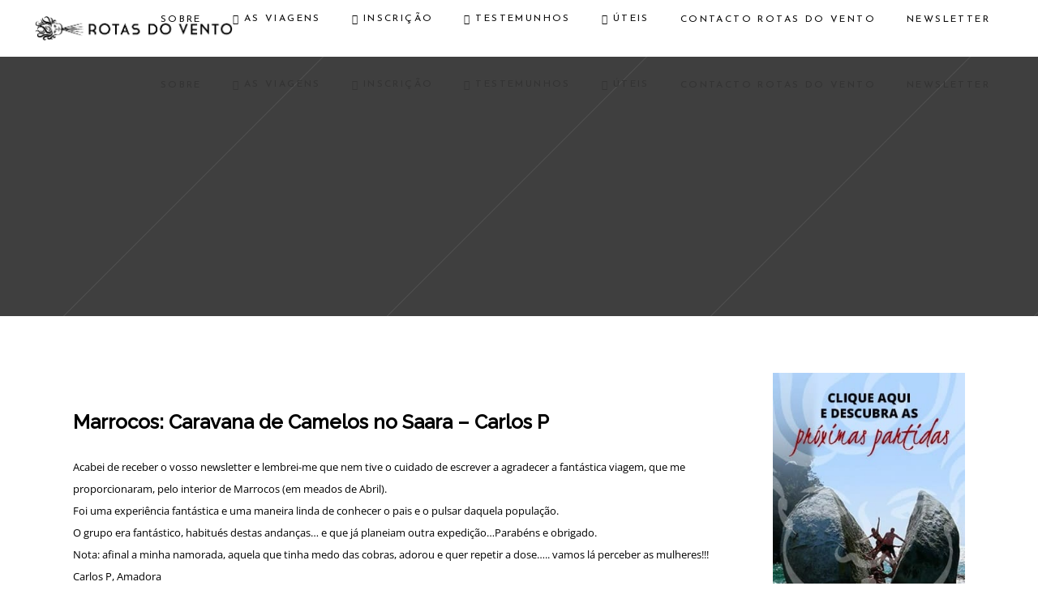

--- FILE ---
content_type: text/html; charset=UTF-8
request_url: https://rotasdovento.com/testemunhos/relatos_longos/marrocos-caravana-de-camelos-carlos-p/
body_size: 39187
content:
<!DOCTYPE html>
<html lang="pt-PT" prefix="og: https://ogp.me/ns#">
<head>
<meta name="facebook-domain-verification" content="shkaxosekaojeqhqgm954t7n5ylh6t" />
<script type="text/plain" data-service="google-analytics" data-category="statistics" async data-cmplz-src="https://www.googletagmanager.com/gtag/js?id=AW-1071832842"></script>
<script>
window.dataLayer = window.dataLayer || [];
function gtag(){dataLayer.push(arguments);}
gtag('js', new Date());
gtag('config', 'AW-1071832842');
</script>
<meta property="og:url" content="https://rotasdovento.com/testemunhos/relatos_longos/marrocos-caravana-de-camelos-carlos-p/"/>
<meta property="og:type" content="article"/>
<meta property="og:title" content="Marrocos: Caravana de Camelos no Saara &#8211; Carlos P"/>
<meta property="og:description" content="Foi uma experiência fantástica e uma maneira linda de conhecer o pais e o pulsar daquela população. O grupo era fantástico, habitués destas andanças&#8230; e que já planeiam outra expedição&#8230;
"/>
<meta property="og:image" content="https://rotasdovento.com/wp-content/uploads/2020/11/fabien-bazanegue-dA-kSCn0K20-Mhamid-scaled.jpg"/>
<meta charset="UTF-8"/>
<link rel="profile" href="https://gmpg.org/xfn/11"/>
<link rel="pingback" href="https://rotasdovento.com/xmlrpc.php">
<meta name="viewport" content="width=device-width,initial-scale=1,user-scalable=yes">
<!-- This site uses the Google Analytics by MonsterInsights plugin v9.10.0 - Using Analytics tracking - https://www.monsterinsights.com/ -->
<script data-service="google-analytics" data-category="statistics" data-cmplz-src="//www.googletagmanager.com/gtag/js?id=G-2VNL1SERSG"  data-cfasync="false" data-wpfc-render="false" type="text/plain" async></script>
<script data-service="google-analytics" data-category="statistics" data-cfasync="false" data-wpfc-render="false" type="text/plain">
var mi_version = '9.10.0';
var mi_track_user = true;
var mi_no_track_reason = '';
var MonsterInsightsDefaultLocations = {"page_location":"https:\/\/rotasdovento.com\/testemunhos\/relatos_longos\/marrocos-caravana-de-camelos-carlos-p\/"};
if ( typeof MonsterInsightsPrivacyGuardFilter === 'function' ) {
var MonsterInsightsLocations = (typeof MonsterInsightsExcludeQuery === 'object') ? MonsterInsightsPrivacyGuardFilter( MonsterInsightsExcludeQuery ) : MonsterInsightsPrivacyGuardFilter( MonsterInsightsDefaultLocations );
} else {
var MonsterInsightsLocations = (typeof MonsterInsightsExcludeQuery === 'object') ? MonsterInsightsExcludeQuery : MonsterInsightsDefaultLocations;
}
var disableStrs = [
'ga-disable-G-2VNL1SERSG',
];
/* Function to detect opted out users */
function __gtagTrackerIsOptedOut() {
for (var index = 0; index < disableStrs.length; index++) {
if (document.cookie.indexOf(disableStrs[index] + '=true') > -1) {
return true;
}
}
return false;
}
/* Disable tracking if the opt-out cookie exists. */
if (__gtagTrackerIsOptedOut()) {
for (var index = 0; index < disableStrs.length; index++) {
window[disableStrs[index]] = true;
}
}
/* Opt-out function */
function __gtagTrackerOptout() {
for (var index = 0; index < disableStrs.length; index++) {
document.cookie = disableStrs[index] + '=true; expires=Thu, 31 Dec 2099 23:59:59 UTC; path=/';
window[disableStrs[index]] = true;
}
}
if ('undefined' === typeof gaOptout) {
function gaOptout() {
__gtagTrackerOptout();
}
}
window.dataLayer = window.dataLayer || [];
window.MonsterInsightsDualTracker = {
helpers: {},
trackers: {},
};
if (mi_track_user) {
function __gtagDataLayer() {
dataLayer.push(arguments);
}
function __gtagTracker(type, name, parameters) {
if (!parameters) {
parameters = {};
}
if (parameters.send_to) {
__gtagDataLayer.apply(null, arguments);
return;
}
if (type === 'event') {
parameters.send_to = monsterinsights_frontend.v4_id;
var hookName = name;
if (typeof parameters['event_category'] !== 'undefined') {
hookName = parameters['event_category'] + ':' + name;
}
if (typeof MonsterInsightsDualTracker.trackers[hookName] !== 'undefined') {
MonsterInsightsDualTracker.trackers[hookName](parameters);
} else {
__gtagDataLayer('event', name, parameters);
}
} else {
__gtagDataLayer.apply(null, arguments);
}
}
__gtagTracker('js', new Date());
__gtagTracker('set', {
'developer_id.dZGIzZG': true,
});
if ( MonsterInsightsLocations.page_location ) {
__gtagTracker('set', MonsterInsightsLocations);
}
__gtagTracker('config', 'G-2VNL1SERSG', {"forceSSL":"true","anonymize_ip":"true","link_attribution":"true"} );
window.gtag = __gtagTracker;										(function () {
/* https://developers.google.com/analytics/devguides/collection/analyticsjs/ */
/* ga and __gaTracker compatibility shim. */
var noopfn = function () {
return null;
};
var newtracker = function () {
return new Tracker();
};
var Tracker = function () {
return null;
};
var p = Tracker.prototype;
p.get = noopfn;
p.set = noopfn;
p.send = function () {
var args = Array.prototype.slice.call(arguments);
args.unshift('send');
__gaTracker.apply(null, args);
};
var __gaTracker = function () {
var len = arguments.length;
if (len === 0) {
return;
}
var f = arguments[len - 1];
if (typeof f !== 'object' || f === null || typeof f.hitCallback !== 'function') {
if ('send' === arguments[0]) {
var hitConverted, hitObject = false, action;
if ('event' === arguments[1]) {
if ('undefined' !== typeof arguments[3]) {
hitObject = {
'eventAction': arguments[3],
'eventCategory': arguments[2],
'eventLabel': arguments[4],
'value': arguments[5] ? arguments[5] : 1,
}
}
}
if ('pageview' === arguments[1]) {
if ('undefined' !== typeof arguments[2]) {
hitObject = {
'eventAction': 'page_view',
'page_path': arguments[2],
}
}
}
if (typeof arguments[2] === 'object') {
hitObject = arguments[2];
}
if (typeof arguments[5] === 'object') {
Object.assign(hitObject, arguments[5]);
}
if ('undefined' !== typeof arguments[1].hitType) {
hitObject = arguments[1];
if ('pageview' === hitObject.hitType) {
hitObject.eventAction = 'page_view';
}
}
if (hitObject) {
action = 'timing' === arguments[1].hitType ? 'timing_complete' : hitObject.eventAction;
hitConverted = mapArgs(hitObject);
__gtagTracker('event', action, hitConverted);
}
}
return;
}
function mapArgs(args) {
var arg, hit = {};
var gaMap = {
'eventCategory': 'event_category',
'eventAction': 'event_action',
'eventLabel': 'event_label',
'eventValue': 'event_value',
'nonInteraction': 'non_interaction',
'timingCategory': 'event_category',
'timingVar': 'name',
'timingValue': 'value',
'timingLabel': 'event_label',
'page': 'page_path',
'location': 'page_location',
'title': 'page_title',
'referrer' : 'page_referrer',
};
for (arg in args) {
if (!(!args.hasOwnProperty(arg) || !gaMap.hasOwnProperty(arg))) {
hit[gaMap[arg]] = args[arg];
} else {
hit[arg] = args[arg];
}
}
return hit;
}
try {
f.hitCallback();
} catch (ex) {
}
};
__gaTracker.create = newtracker;
__gaTracker.getByName = newtracker;
__gaTracker.getAll = function () {
return [];
};
__gaTracker.remove = noopfn;
__gaTracker.loaded = true;
window['__gaTracker'] = __gaTracker;
})();
} else {
console.log("");
(function () {
function __gtagTracker() {
return null;
}
window['__gtagTracker'] = __gtagTracker;
window['gtag'] = __gtagTracker;
})();
}
</script>
<!-- / Google Analytics by MonsterInsights -->
<script type="text/javascript">/* <![CDATA[ */var filebird_folder = "nt_wmc_folder";var filebird_taxonomies = {"folder":{"list_title":"All categories","term_list":[{"term_id":"-1","term_name":"Incategorias"},{"term_id":"235","term_name":"Africa&nbsp;&nbsp;"},{"term_id":"252","term_name":"&nbsp;&nbsp;&nbsp;África do Sul-Namíbia-Botswana-Zimbabwe Grande Travessia do Kalahari (versão a acampar)&nbsp;&nbsp;"},{"term_id":"324","term_name":"&nbsp;&nbsp;&nbsp;África do Sul, Namíbia, Zâmbia, Botswana: Grande Travessia do Kalahari, Uta Bodewig, 2010&nbsp;&nbsp;"},{"term_id":"294","term_name":"&nbsp;&nbsp;&nbsp;As Grandes Dunas de Merzouga, Helena Veríssimo, 2012&nbsp;&nbsp;"},{"term_id":"253","term_name":"&nbsp;&nbsp;&nbsp;Askru-África do Sul-Swazilândia Do Parque Kruger ao Cabo da Boa Esperança&nbsp;&nbsp;"},{"term_id":"254","term_name":"&nbsp;&nbsp;&nbsp;Asmoz-África do Sul-Lesoto-Swazilândia-Moçambique-Zimbabwe Do Grande Limpopo às Praias do Indico&nbsp;&nbsp;"},{"term_id":"255","term_name":"&nbsp;&nbsp;&nbsp;Astka-África do Sul-Namíbia-Botswana-Zimbabwe Grande Travessia do Kalahari (versão dormida em lodge)&nbsp;&nbsp;"},{"term_id":"256","term_name":"&nbsp;&nbsp;&nbsp;Bokru-África do Sul-Zimbabwe-Botsuana Do Parque Kruger às Cataratas Victoria&nbsp;&nbsp;"},{"term_id":"257","term_name":"&nbsp;&nbsp;&nbsp;Booka-África do Sul-Botsuana-Zimbabwe Do Deserto Kalahari ao Delta do Okavango (versão a acampar)&nbsp;&nbsp;"},{"term_id":"258","term_name":"&nbsp;&nbsp;&nbsp;Bookl-África do Sul-Botswana-Zimbabué Do Deserto Kalahari ao Delta do Okavango (dormida em lodge)&nbsp;&nbsp;"},{"term_id":"295","term_name":"&nbsp;&nbsp;&nbsp;Botswana, África do Sul, Zâmbia: Baobabs do Delta de Okavango, Carlos Tavares, 2010&nbsp;&nbsp;"},{"term_id":"280","term_name":"&nbsp;&nbsp;&nbsp;Botswana, África do Sul, Zâmbia: Do Deserto Kalahari ao Delta do Okavango, Fátima Saúde, 2011&nbsp;&nbsp;"},{"term_id":"251","term_name":"&nbsp;&nbsp;&nbsp;headers&nbsp;&nbsp;"},{"term_id":"259","term_name":"&nbsp;&nbsp;&nbsp;Macam-Marrocos Caravana de Camelos&nbsp;&nbsp;"},{"term_id":"260","term_name":"&nbsp;&nbsp;&nbsp;Mamer-Marrocos As Grandes Dunas de Merzouga&nbsp;&nbsp;"},{"term_id":"261","term_name":"&nbsp;&nbsp;&nbsp;Marai-Marrocos Grande Raide no Sul&nbsp;&nbsp;"},{"term_id":"307","term_name":"&nbsp;&nbsp;&nbsp;Marrocos Gargantas do M&#8217;Goun, Renata Ricardo, 2006&nbsp;&nbsp;"},{"term_id":"290","term_name":"&nbsp;&nbsp;&nbsp;Marrocos Grande Raide no Sul, Beatriz Arruda, 2015&nbsp;&nbsp;"},{"term_id":"305","term_name":"&nbsp;&nbsp;&nbsp;Marrocos Grandes Dunas de Merzouga, Sónia Serra, 2010&nbsp;&nbsp;"},{"term_id":"306","term_name":"&nbsp;&nbsp;&nbsp;Marrocos: Berberes do Monte Toubkal, Sandra Gonçalves, 2010&nbsp;&nbsp;"},{"term_id":"318","term_name":"&nbsp;&nbsp;&nbsp;Marrocos: Caravana de Camelos, Paula Ramusga, 2008&nbsp;&nbsp;"},{"term_id":"308","term_name":"&nbsp;&nbsp;&nbsp;Marrocos: Grande Raide no Sul, Mónica Ponte, 2012&nbsp;&nbsp;"},{"term_id":"262","term_name":"&nbsp;&nbsp;&nbsp;Matou-Marrocos Berberes do Monte Toubkal&nbsp;&nbsp;"},{"term_id":"283","term_name":"&nbsp;&nbsp;&nbsp;Moçambique, África do Sul, Swazilândia: Do Grande Limpopo ao Indico, Frederico Brimbela, 2016&nbsp;&nbsp;"},{"term_id":"263","term_name":"&nbsp;&nbsp;&nbsp;Nadel-Namíbia-Botswana-Zimbabwe Do Deserto Namibe às Cataratas Vitória (versão dormida em lodge)&nbsp;&nbsp;"},{"term_id":"264","term_name":"&nbsp;&nbsp;&nbsp;Nades-Namíbia-Botswana-Zimbabwe Do Deserto Namibe às Cataratas Vitória (versão a acampar)&nbsp;&nbsp;"},{"term_id":"319","term_name":"&nbsp;&nbsp;&nbsp;Namíbia Grande Travessia do Kalahari, Gonçalo Velez, 2008&nbsp;&nbsp;"},{"term_id":"265","term_name":"&nbsp;&nbsp;&nbsp;Quser-Quénia-Tanzânia Masai Mara, Serengeti, N&#8217;Gorongoro e Lago Vitória&nbsp;&nbsp;"},{"term_id":"266","term_name":"&nbsp;&nbsp;&nbsp;Takil-Tanzânia Safaris em Manyara, Serengeti e N&#8217;Gorongoro com Kilimanjaro&nbsp;&nbsp;"},{"term_id":"293","term_name":"&nbsp;&nbsp;&nbsp;Tanzânia Ascensão do Kilimanjaro e Safaris, Diana Castanheira, 2013&nbsp;&nbsp;"},{"term_id":"323","term_name":"&nbsp;&nbsp;&nbsp;Tanzânia, Ascensão do Kilimanjaro e Safari, Patrícia Lopes 2007&nbsp;&nbsp;"},{"term_id":"292","term_name":"&nbsp;&nbsp;&nbsp;Tanzânia, Ascensão do Kilimanjaro e Safari, Rui Neves, 2014&nbsp;&nbsp;"},{"term_id":"267","term_name":"&nbsp;&nbsp;&nbsp;Tasaf-Tanzânia Safaris em Manyara, Serengeti e N&#8217;Gorongoro com Zanzibar&nbsp;&nbsp;"},{"term_id":"268","term_name":"&nbsp;&nbsp;&nbsp;Tatec-Tanzânia Kilimanjaro, O Teto de África!&nbsp;&nbsp;"},{"term_id":"524","term_name":"&nbsp;&nbsp;&nbsp;Uganda&nbsp;&nbsp;"},{"term_id":"238","term_name":"America do Norte&nbsp;&nbsp;"},{"term_id":"327","term_name":"&nbsp;&nbsp;&nbsp;Canadá Glaciares dos Parques Canadianos&nbsp;&nbsp;"},{"term_id":"328","term_name":"&nbsp;&nbsp;&nbsp;EUA Aventuras do Grand Canyon a Monument Valley&nbsp;&nbsp;"},{"term_id":"329","term_name":"&nbsp;&nbsp;&nbsp;EUA De Las Vegas ao Grand Canyon&nbsp;&nbsp;"},{"term_id":"330","term_name":"&nbsp;&nbsp;&nbsp;EUA Do Parque Yosemite ao Grand Canyon&nbsp;&nbsp;"},{"term_id":"331","term_name":"&nbsp;&nbsp;&nbsp;EUA Lobos e Ursos nos Parques Grand Teton e Yellowstone&nbsp;&nbsp;"},{"term_id":"332","term_name":"&nbsp;&nbsp;&nbsp;EUA Panoramas dos Parques do Oeste&nbsp;&nbsp;"},{"term_id":"333","term_name":"&nbsp;&nbsp;&nbsp;EUA Travessia da Histórica Route 66&nbsp;&nbsp;"},{"term_id":"465","term_name":"&nbsp;&nbsp;&nbsp;EUA, Parques do Alasca&nbsp;&nbsp;"},{"term_id":"239","term_name":"America Latina&nbsp;&nbsp;"},{"term_id":"275","term_name":"&nbsp;&nbsp;&nbsp;Argentina e Chile: Patagónia e Terra do Fogo, Horácio Lopes, 2006&nbsp;&nbsp;"},{"term_id":"334","term_name":"&nbsp;&nbsp;&nbsp;Argentina-Chile Transpatagónica e Parque Tierra del Fuego&nbsp;&nbsp;"},{"term_id":"289","term_name":"&nbsp;&nbsp;&nbsp;Belize México-Belize-Guatemala: Península de Yucatán e a Rota dos Maias&nbsp;&nbsp;"},{"term_id":"335","term_name":"&nbsp;&nbsp;&nbsp;Brasil Jaguares e Tucanos do Pantanal&nbsp;&nbsp;"},{"term_id":"336","term_name":"&nbsp;&nbsp;&nbsp;Brasil Longos Areais do Nordeste&nbsp;&nbsp;"},{"term_id":"337","term_name":"&nbsp;&nbsp;&nbsp;Brasil Travessia da Chapada Diamantina&nbsp;&nbsp;"},{"term_id":"338","term_name":"&nbsp;&nbsp;&nbsp;Costa Rica Vulcões e Selva Tropical, do Pacífico ao Mar das Caraíbas&nbsp;&nbsp;"},{"term_id":"476","term_name":"&nbsp;&nbsp;&nbsp;Costa Rica, Aventura para Famílias&nbsp;&nbsp;"},{"term_id":"274","term_name":"&nbsp;&nbsp;&nbsp;Costa Rica, Vulcões e Selva Tropical, Carlos Tavares, 2006&nbsp;&nbsp;"},{"term_id":"273","term_name":"&nbsp;&nbsp;&nbsp;Costa Rica, Vulcões e Selva Tropical, Frederico Morais, 2006&nbsp;&nbsp;"},{"term_id":"299","term_name":"&nbsp;&nbsp;&nbsp;Costa Rica: Vulcões e Selva Tropical, do Pacífico ao Mar das Caraíbas&nbsp;&nbsp;"},{"term_id":"276","term_name":"&nbsp;&nbsp;&nbsp;Costa Rica: Vulcões e Selva Tropical, Luis Rodrigues, 2008&nbsp;&nbsp;"},{"term_id":"479","term_name":"&nbsp;&nbsp;&nbsp;México&nbsp;&nbsp;"},{"term_id":"339","term_name":"&nbsp;&nbsp;&nbsp;Peru De Machu Pichu ao Lago Titicaca e a Arequipa&nbsp;&nbsp;"},{"term_id":"312","term_name":"&nbsp;&nbsp;&nbsp;Peru De Machu Pichu ao Lago Titicaca, Artur Gonçalves, 2009&nbsp;&nbsp;"},{"term_id":"340","term_name":"&nbsp;&nbsp;&nbsp;Peru Do Lago Titicaca a Machu Picchu e à Amazónia&nbsp;&nbsp;"},{"term_id":"341","term_name":"&nbsp;&nbsp;&nbsp;Peru-Bolivia-Chile De Machu Pichu ao Deserto Atacama&nbsp;&nbsp;"},{"term_id":"300","term_name":"&nbsp;&nbsp;&nbsp;Peru-Bolivia-Chile: De Machu Pichu ao Deserto Atacama&nbsp;&nbsp;"},{"term_id":"236","term_name":"Asia&nbsp;&nbsp;"},{"term_id":"346","term_name":"&nbsp;&nbsp;&nbsp;Butão-Nepal Reino do Dragão&nbsp;&nbsp;"},{"term_id":"271","term_name":"&nbsp;&nbsp;&nbsp;Da Baía de Halong a Angkor Vat, Beatriz Arruda, 2018&nbsp;&nbsp;"},{"term_id":"347","term_name":"&nbsp;&nbsp;&nbsp;India Fortalezas e Palácios do Rajasthan&nbsp;&nbsp;"},{"term_id":"285","term_name":"&nbsp;&nbsp;&nbsp;India Fortalezas e Palácios do Rajasthan, Hugo Pestana, 2017&nbsp;&nbsp;"},{"term_id":"348","term_name":"&nbsp;&nbsp;&nbsp;India Mosteiros dos Himalaias, Festivais do Ladakh&nbsp;&nbsp;"},{"term_id":"349","term_name":"&nbsp;&nbsp;&nbsp;India Na Rota das Especiarias&nbsp;&nbsp;"},{"term_id":"537","term_name":"&nbsp;&nbsp;&nbsp;Laos&nbsp;&nbsp;"},{"term_id":"350","term_name":"&nbsp;&nbsp;&nbsp;Nepal Panoramas dos Himalaias&nbsp;&nbsp;"},{"term_id":"317","term_name":"&nbsp;&nbsp;&nbsp;Nepal Ronda dos Annapurna, Frederico Bragança, 2008&nbsp;&nbsp;"},{"term_id":"314","term_name":"&nbsp;&nbsp;&nbsp;Nepal Ronda dos Annapurna, Nuno Clemente, 2003&nbsp;&nbsp;"},{"term_id":"320","term_name":"&nbsp;&nbsp;&nbsp;Nepal Santuário de Annapurna, Gonçalo Velez, 1991&nbsp;&nbsp;"},{"term_id":"351","term_name":"&nbsp;&nbsp;&nbsp;Nepal Vale de Khumbu e Campo Base do Everest&nbsp;&nbsp;"},{"term_id":"309","term_name":"&nbsp;&nbsp;&nbsp;Nepal Vale de Khumbu e Campo Base do Everest, Daniel Ribeiro, 2007&nbsp;&nbsp;"},{"term_id":"480","term_name":"&nbsp;&nbsp;&nbsp;Nepal: Vale de Khumbu e Campo Base do Everest, Gonçalo Velez&nbsp;&nbsp;"},{"term_id":"352","term_name":"&nbsp;&nbsp;&nbsp;Tibet-Nepal Na Rota de Lhasa&nbsp;&nbsp;"},{"term_id":"296","term_name":"&nbsp;&nbsp;&nbsp;Tibet, Nepal Na Rota de Lhasa, Andrea Furtado, 2011&nbsp;&nbsp;"},{"term_id":"353","term_name":"&nbsp;&nbsp;&nbsp;Turquemenistão-Uzbequistão-Casaquistão Na Lendária Rota da Seda&nbsp;&nbsp;"},{"term_id":"354","term_name":"&nbsp;&nbsp;&nbsp;Vietnam O Rio do Perfume&nbsp;&nbsp;"},{"term_id":"310","term_name":"&nbsp;&nbsp;&nbsp;Vietnam O Rio do Perfume, Inês Guise, 2004&nbsp;&nbsp;"},{"term_id":"313","term_name":"&nbsp;&nbsp;&nbsp;Vietnam O Rio do Perfume, Mónica Leirião, 2006&nbsp;&nbsp;"},{"term_id":"315","term_name":"&nbsp;&nbsp;&nbsp;Vietnam O Rio do Perfume, Nuno Clemente, 2004&nbsp;&nbsp;"},{"term_id":"355","term_name":"&nbsp;&nbsp;&nbsp;Vietnam-Laos-Cambodja Da Baía de Halong a Angkor Vat&nbsp;&nbsp;"},{"term_id":"533","term_name":"Docs&nbsp;&nbsp;"},{"term_id":"237","term_name":"Europa&nbsp;&nbsp;"},{"term_id":"356","term_name":"&nbsp;&nbsp;&nbsp;Crhik-Croácia Caminhadas nos Parques Naturais&nbsp;&nbsp;"},{"term_id":"357","term_name":"&nbsp;&nbsp;&nbsp;Crnr1-Croácia Navegação das ilhas Kvarner ao Parque Nacional Kornati&nbsp;&nbsp;"},{"term_id":"358","term_name":"&nbsp;&nbsp;&nbsp;Crnrb-Croácia Navegação e Bicicleta em Kvarner&nbsp;&nbsp;"},{"term_id":"359","term_name":"&nbsp;&nbsp;&nbsp;Crnrc-Croácia Navegação e Cultura na Dalmácia Norte&nbsp;&nbsp;"},{"term_id":"360","term_name":"&nbsp;&nbsp;&nbsp;Crnrp-Croácia Cruzeiro Pirata nas Ilhas Kvarner&nbsp;&nbsp;"},{"term_id":"362","term_name":"&nbsp;&nbsp;&nbsp;Crnt1-Croácia Navegação na Dalmácia Central e Sul&nbsp;&nbsp;"},{"term_id":"363","term_name":"&nbsp;&nbsp;&nbsp;Crnt2-Croácia Navegação e Cultura nas Pérolas Naturais da Dalmácia&nbsp;&nbsp;"},{"term_id":"364","term_name":"&nbsp;&nbsp;&nbsp;Crnt3-Croácia Navegação da Riviera de Makarska a Dubrovnik&nbsp;&nbsp;"},{"term_id":"365","term_name":"&nbsp;&nbsp;&nbsp;Crntc-Croácia Navegação e Cultura na Dalmácia Central e Sul&nbsp;&nbsp;"},{"term_id":"366","term_name":"&nbsp;&nbsp;&nbsp;Crntd-Croácia Navegação e Bicicleta na Dalmácia Central e Sul&nbsp;&nbsp;"},{"term_id":"475","term_name":"&nbsp;&nbsp;&nbsp;Crnz2, Croácia: Encantos da Dalmácia Norte e Ilhas Kornati,&nbsp;&nbsp;"},{"term_id":"367","term_name":"&nbsp;&nbsp;&nbsp;Crnzw-Croácia Navegação e Caminhadas na Dalmácia Norte&nbsp;&nbsp;"},{"term_id":"426","term_name":"&nbsp;&nbsp;&nbsp;Esben-Espanha-Descoberta do Vale de Benasque e o Parque Posets Maladeta&nbsp;&nbsp;"},{"term_id":"424","term_name":"&nbsp;&nbsp;&nbsp;Escid, Espanha, Cidades de Pedra&nbsp;&nbsp;"},{"term_id":"368","term_name":"&nbsp;&nbsp;&nbsp;Eshor-Espanha Hortas, Bosques e Vulcões em La Palma&nbsp;&nbsp;"},{"term_id":"427","term_name":"&nbsp;&nbsp;&nbsp;Esmul-Multiatividade em Família nos Pirinéus&nbsp;&nbsp;"},{"term_id":"425","term_name":"&nbsp;&nbsp;&nbsp;Esord, Espanha, Descoberta do Parque Ordesa&nbsp;&nbsp;"},{"term_id":"435","term_name":"&nbsp;&nbsp;&nbsp;Esper, Ordesa Colorado&nbsp;&nbsp;"},{"term_id":"439","term_name":"&nbsp;&nbsp;&nbsp;Espic, Espanha, Picos de Europa&nbsp;&nbsp;"},{"term_id":"361","term_name":"&nbsp;&nbsp;&nbsp;EUR Galerias viajantes&nbsp;&nbsp;"},{"term_id":"287","term_name":"&nbsp;&nbsp;&nbsp;&nbsp;&nbsp;&nbsp;Croácia: Navegação da Riviera de Makarska a Dubrovnik, Mónica Ponte, 2011&nbsp;&nbsp;"},{"term_id":"277","term_name":"&nbsp;&nbsp;&nbsp;&nbsp;&nbsp;&nbsp;Espanha: Hortas, Bosques e Vulcões em La Palma, Paula Teixeira, 2014&nbsp;&nbsp;"},{"term_id":"448","term_name":"&nbsp;&nbsp;&nbsp;&nbsp;&nbsp;&nbsp;Espanha: Multiatividade para Famílias nos Pirinéus, Nuno Peixoto 2020&nbsp;&nbsp;"},{"term_id":"278","term_name":"&nbsp;&nbsp;&nbsp;&nbsp;&nbsp;&nbsp;Espanha: Parques e Reservas da Gran Canaria, Luisa Soares, 2013&nbsp;&nbsp;"},{"term_id":"284","term_name":"&nbsp;&nbsp;&nbsp;&nbsp;&nbsp;&nbsp;França, Itália, Suíça Circuito do Monte Branco Integral, Elmar Silva, 2017&nbsp;&nbsp;"},{"term_id":"302","term_name":"&nbsp;&nbsp;&nbsp;&nbsp;&nbsp;&nbsp;França, Itália, Suíça, Circuito do Monte Branco, Filipa Dionísio 2008&nbsp;&nbsp;"},{"term_id":"301","term_name":"&nbsp;&nbsp;&nbsp;&nbsp;&nbsp;&nbsp;França, Itália, Suíça: Circuito do Monte Branco, Elsa Mendes, 2008&nbsp;&nbsp;"},{"term_id":"291","term_name":"&nbsp;&nbsp;&nbsp;&nbsp;&nbsp;&nbsp;França, Suíça, Itália Circuito do Monte Branco, Marcos Oliveira, 2014&nbsp;&nbsp;"},{"term_id":"279","term_name":"&nbsp;&nbsp;&nbsp;&nbsp;&nbsp;&nbsp;França, Suíça, Itália: Circuito do Monte Branco Integral, Paulo Ferreira – Ago 2012&nbsp;&nbsp;"},{"term_id":"286","term_name":"&nbsp;&nbsp;&nbsp;&nbsp;&nbsp;&nbsp;França, Suíça, Itália: Circuito do Monte Branco, Miguel Carneiro, 2015&nbsp;&nbsp;"},{"term_id":"303","term_name":"&nbsp;&nbsp;&nbsp;&nbsp;&nbsp;&nbsp;Irlanda Península Beara, Anel de Kerry e Dingle, Frederico Morais, 2007&nbsp;&nbsp;"},{"term_id":"304","term_name":"&nbsp;&nbsp;&nbsp;&nbsp;&nbsp;&nbsp;Islândia Vulcões, Fiordes e Glaciares, Frederico Morais, 2004&nbsp;&nbsp;"},{"term_id":"288","term_name":"&nbsp;&nbsp;&nbsp;&nbsp;&nbsp;&nbsp;Rússia, Mongólia, China: O Grande Transsiberiano, Maria Almeida, 2014&nbsp;&nbsp;"},{"term_id":"468","term_name":"&nbsp;&nbsp;&nbsp;FIESC-Escandinávia e Cruzeiro no Báltico&nbsp;&nbsp;"},{"term_id":"478","term_name":"&nbsp;&nbsp;&nbsp;Fihik, Finlândia, Trekking&nbsp;&nbsp;"},{"term_id":"477","term_name":"&nbsp;&nbsp;&nbsp;Fimam, Semana de Mamíferos&nbsp;&nbsp;"},{"term_id":"530","term_name":"&nbsp;&nbsp;&nbsp;FIMUL&nbsp;&nbsp;"},{"term_id":"441","term_name":"&nbsp;&nbsp;&nbsp;Finlândia&nbsp;&nbsp;"},{"term_id":"369","term_name":"&nbsp;&nbsp;&nbsp;Frchz-França-Suíça La Haute Route Chamonix-Zermatt&nbsp;&nbsp;"},{"term_id":"370","term_name":"&nbsp;&nbsp;&nbsp;Frcom-França-Itália-Suíça Circuito dos Grands Combins&nbsp;&nbsp;"},{"term_id":"372","term_name":"&nbsp;&nbsp;&nbsp;Frtmb-França-Suíça-Itália Circuito do Monte Branco&nbsp;&nbsp;"},{"term_id":"373","term_name":"&nbsp;&nbsp;&nbsp;Frtmbi-França-Itália-Suíça Circuito do Monte Branco Integral&nbsp;&nbsp;"},{"term_id":"374","term_name":"&nbsp;&nbsp;&nbsp;Irbel-Irlanda Irlanda do Norte e a Costa de Giants Causeway&nbsp;&nbsp;"},{"term_id":"375","term_name":"&nbsp;&nbsp;&nbsp;Irbur-Irlanda Burren, Connemara e Ilha Inishmore&nbsp;&nbsp;"},{"term_id":"376","term_name":"&nbsp;&nbsp;&nbsp;Irdon-Irlanda Costa Selvagem de Donegal e Antrim&nbsp;&nbsp;"},{"term_id":"377","term_name":"&nbsp;&nbsp;&nbsp;Irgal-Irlanda-Gales Do Parque Nacional de Snowdonia ao Caminho de Wicklow&nbsp;&nbsp;"},{"term_id":"378","term_name":"&nbsp;&nbsp;&nbsp;Irker-Irlanda Península Beara, Anel de Kerry e Dingle&nbsp;&nbsp;"},{"term_id":"379","term_name":"&nbsp;&nbsp;&nbsp;Irwim-Irlanda No Parque das Montanhas Wicklow&nbsp;&nbsp;"},{"term_id":"380","term_name":"&nbsp;&nbsp;&nbsp;Isaur-Islândia Na Senda das Auroras Boreais&nbsp;&nbsp;"},{"term_id":"433","term_name":"&nbsp;&nbsp;&nbsp;Isauw, Islândia &#8211; Encantos da Costa Sul e as Auroras Boreais&nbsp;&nbsp;"},{"term_id":"381","term_name":"&nbsp;&nbsp;&nbsp;Iscam-Islândia Caminhadas Ligeiras entre Fiordes e Glaciares&nbsp;&nbsp;"},{"term_id":"382","term_name":"&nbsp;&nbsp;&nbsp;Ishig-Islândia Travessia das Terras Altas&nbsp;&nbsp;"},{"term_id":"383","term_name":"&nbsp;&nbsp;&nbsp;Ismar-Islândia Maravilhas Naturais da Islândia&nbsp;&nbsp;"},{"term_id":"434","term_name":"&nbsp;&nbsp;&nbsp;Ismav, Islândia, Maravilhas da Islândia, autoférias&nbsp;&nbsp;"},{"term_id":"464","term_name":"&nbsp;&nbsp;&nbsp;Itália, Dolomitas&nbsp;&nbsp;"},{"term_id":"423","term_name":"&nbsp;&nbsp;&nbsp;Noaur, Noruega &#8211; Em Busca das Auroras Boreais&nbsp;&nbsp;"},{"term_id":"422","term_name":"&nbsp;&nbsp;&nbsp;Nohus, Noruega &#8211; Caminhada com Cães de Trenó&nbsp;&nbsp;"},{"term_id":"446","term_name":"&nbsp;&nbsp;&nbsp;Nolof, Noruega e Lofoten&nbsp;&nbsp;"},{"term_id":"436","term_name":"&nbsp;&nbsp;&nbsp;Pomad, Portugal, Madeira&nbsp;&nbsp;"},{"term_id":"440","term_name":"&nbsp;&nbsp;&nbsp;Pomav, Portugal, Madeiraventura&nbsp;&nbsp;"},{"term_id":"384","term_name":"&nbsp;&nbsp;&nbsp;Rutra-Rússia-Mongólia-China O Grande Transsiberiano&nbsp;&nbsp;"},{"term_id":"385","term_name":"&nbsp;&nbsp;&nbsp;Sucer-Suíça-Itália Circuito do Monte Cervin&nbsp;&nbsp;"},{"term_id":"386","term_name":"&nbsp;&nbsp;&nbsp;Suros-Suíça-Itália Circuito do Monte Rosa&nbsp;&nbsp;"},{"term_id":"234","term_name":"Fundos e ilustrações&nbsp;&nbsp;"},{"term_id":"245","term_name":"Gonçalo Velez &amp; Equipa&nbsp;&nbsp;"},{"term_id":"244","term_name":"ImageBank Covers&nbsp;&nbsp;"},{"term_id":"232","term_name":"Logos e icons&nbsp;&nbsp;"},{"term_id":"233","term_name":"Mapas&nbsp;&nbsp;"},{"term_id":"240","term_name":"Medio Oriente&nbsp;&nbsp;"},{"term_id":"322","term_name":"&nbsp;&nbsp;&nbsp;Egipto, Jordânia, Síria: Do Cairo a Palmira, Ricardo Ribeiro, 2007&nbsp;&nbsp;"},{"term_id":"269","term_name":"&nbsp;&nbsp;&nbsp;Egipto, Nilo dos Faraós, Ana Morais, 2004&nbsp;&nbsp;"},{"term_id":"321","term_name":"&nbsp;&nbsp;&nbsp;Egipto: Nilo dos Faraós, Catarina Cordas, 2009&nbsp;&nbsp;"},{"term_id":"387","term_name":"&nbsp;&nbsp;&nbsp;Egito Tranquilo Nilo dos Faraós&nbsp;&nbsp;"},{"term_id":"388","term_name":"&nbsp;&nbsp;&nbsp;Jordânia O Esplendor de Petra e o Deserto Wadi Rum&nbsp;&nbsp;"},{"term_id":"447","term_name":"&nbsp;&nbsp;&nbsp;Jordânia, Caminhadas em Wadi Rum&nbsp;&nbsp;"},{"term_id":"325","term_name":"&nbsp;&nbsp;&nbsp;Líbia: Viajando com os Tuaregues no Sahara, Gonçalo Velez, 2007&nbsp;&nbsp;"},{"term_id":"326","term_name":"&nbsp;&nbsp;&nbsp;Líbia: Viajando com os Tuaregues no Sahara, Pedro Pereira, 2009&nbsp;&nbsp;"},{"term_id":"462","term_name":"&nbsp;&nbsp;&nbsp;Omã, Na Rota do Incenso&nbsp;&nbsp;"},{"term_id":"534","term_name":"&nbsp;&nbsp;&nbsp;Turquia&nbsp;&nbsp;"},{"term_id":"311","term_name":"&nbsp;&nbsp;&nbsp;Turquia Capadócia, Montanhas de Taurus e Costa de Lycia, Paula Marques, 2010&nbsp;&nbsp;"},{"term_id":"316","term_name":"&nbsp;&nbsp;&nbsp;Turquia Vales da Capadócia e Istambul, Lisa Vaz, 2011&nbsp;&nbsp;"},{"term_id":"241","term_name":"Oceania&nbsp;&nbsp;"},{"term_id":"342","term_name":"&nbsp;&nbsp;&nbsp;Austrália Na Rota do Recife de Coral&nbsp;&nbsp;"},{"term_id":"343","term_name":"&nbsp;&nbsp;&nbsp;Austrália Travessia do Deserto Vermelho até ao Parque Kakadu&nbsp;&nbsp;"},{"term_id":"542","term_name":"&nbsp;&nbsp;&nbsp;Indonésia&nbsp;&nbsp;"},{"term_id":"344","term_name":"&nbsp;&nbsp;&nbsp;Nova Zelândia Grande Travessia Norte Sul (estadia em hotel)&nbsp;&nbsp;"},{"term_id":"345","term_name":"&nbsp;&nbsp;&nbsp;Nova Zelândia Grande Travessia Norte Sul (estadia em motel e hostel)&nbsp;&nbsp;"},{"term_id":"281","term_name":"&nbsp;&nbsp;&nbsp;Nova Zelândia: Grande Travessia Norte Sul, António Jesus, 2018&nbsp;&nbsp;"},{"term_id":"393","term_name":"Pdfs&nbsp;&nbsp;"},{"term_id":"242","term_name":"Regioes Polares&nbsp;&nbsp;"},{"term_id":"250","term_name":"&nbsp;&nbsp;&nbsp;Odisseia no Trópico Capricornio&nbsp;&nbsp;"}
]}};/* ]]> */</script><!-- Scripts Carregados --><!-- Script Handle: monsterinsights-frontend-script --><!-- Script Handle: contact-form-7 --><!-- Script Handle: jquery --><!-- Script Handle: jquery-ui-core --><!-- Script Handle: jquery-ui-datepicker --><!-- Script Handle: jquery-effects-core --><!-- Script Handle: tourmaster-script --><!-- Script Handle: nta-wa-libs --><!-- Script Handle: nta-js-global --><!-- Script Handle: jquery-ui-tabs --><!-- Script Handle: jquery-ui-accordion --><!-- Script Handle: wp-mediaelement --><!-- Script Handle: appear --><!-- Script Handle: modernizr --><!-- Script Handle: hoverIntent --><!-- Script Handle: jquery-plugin --><!-- Script Handle: owl-carousel --><!-- Script Handle: waypoints --><!-- Script Handle: fluidvids --><!-- Script Handle: prettyphoto --><!-- Script Handle: perfect-scrollbar --><!-- Script Handle: ScrollToPlugin --><!-- Script Handle: parallax --><!-- Script Handle: waitforimages --><!-- Script Handle: jquery-easing-1.3 --><!-- Script Handle: isotope --><!-- Script Handle: packery --><!-- Script Handle: countdown --><!-- Script Handle: counter --><!-- Script Handle: absoluteCounter --><!-- Script Handle: typed --><!-- Script Handle: wanderers-mkdf-google-map-api --><!-- Script Handle: wanderers-mkdf-modules --><!-- Script Handle: comment-reply --><!-- Script Handle: hui_scripts --><!-- Script Handle: hustle_front --><!-- Script Handle: googlesitekit-consent-mode --><!-- Script Handle: chaty-front-end --><!-- Script Handle: chaty-mail-check --><!-- Script Handle: wpcf7-recaptcha --><!-- Script Handle: google_gtagjs --><!-- Script Handle: googlesitekit-events-provider-contact-form-7 --><!-- Script Handle: googlesitekit-events-provider-optin-monster --><!-- Estilos Carregados --><!-- Style Handle: wp-block-library --><!-- Style Handle: classic-theme-styles --><!-- Style Handle: nta-css-popup --><!-- Style Handle: global-styles --><!-- Style Handle: contact-form-7 --><!-- Style Handle: font-awesome --><!-- Style Handle: elegant-icon --><!-- Style Handle: tourmaster-style --><!-- Style Handle: tourmaster-custom-style --><!-- Style Handle: cmplz-general --><!-- Style Handle: wanderers-mkdf-child-style --><!-- Style Handle: wanderer-mkdf-default-style --><!-- Style Handle: wanderers-mkdf-modules --><!-- Style Handle: mkdf-font_awesome --><!-- Style Handle: mkdf-font_elegant --><!-- Style Handle: mkdf-ion_icons --><!-- Style Handle: mkdf-linea_icons --><!-- Style Handle: mkdf-linear_icons --><!-- Style Handle: mkdf-simple_line_icons --><!-- Style Handle: mkdf-dripicons --><!-- Style Handle: wp-mediaelement --><!-- Style Handle: wanderers-mkdf-style-dynamic --><!-- Style Handle: wanderers-mkdf-modules-responsive --><!-- Style Handle: wanderers-mkdf-style-dynamic-responsive --><!-- Style Handle: wanderers-mkdf-google-fonts --><!-- Style Handle: chaty-front-css --><!-- Style Handle: js_composer_front -->	<style>img:is([sizes="auto" i], [sizes^="auto," i]) { contain-intrinsic-size: 3000px 1500px }</style>
<!-- Google tag (gtag.js) consent mode dataLayer added by Site Kit -->
<script type="text/javascript" id="google_gtagjs-js-consent-mode-data-layer">
/* <![CDATA[ */
window.dataLayer = window.dataLayer || [];function gtag(){dataLayer.push(arguments);}
gtag('consent', 'default', {"ad_personalization":"denied","ad_storage":"denied","ad_user_data":"denied","analytics_storage":"denied","functionality_storage":"denied","security_storage":"denied","personalization_storage":"denied","region":["AT","BE","BG","CH","CY","CZ","DE","DK","EE","ES","FI","FR","GB","GR","HR","HU","IE","IS","IT","LI","LT","LU","LV","MT","NL","NO","PL","PT","RO","SE","SI","SK"],"wait_for_update":500});
window._googlesitekitConsentCategoryMap = {"statistics":["analytics_storage"],"marketing":["ad_storage","ad_user_data","ad_personalization"],"functional":["functionality_storage","security_storage"],"preferences":["personalization_storage"]};
window._googlesitekitConsents = {"ad_personalization":"denied","ad_storage":"denied","ad_user_data":"denied","analytics_storage":"denied","functionality_storage":"denied","security_storage":"denied","personalization_storage":"denied","region":["AT","BE","BG","CH","CY","CZ","DE","DK","EE","ES","FI","FR","GB","GR","HR","HU","IE","IS","IT","LI","LT","LU","LV","MT","NL","NO","PL","PT","RO","SE","SI","SK"],"wait_for_update":500};
/* ]]> */
</script>
<!-- End Google tag (gtag.js) consent mode dataLayer added by Site Kit -->
<!-- Search Engine Optimization by Rank Math - https://rankmath.com/ -->
<title>Marrocos: Caravana de Camelos no Saara - Carlos P - Rotas do Vento - Viagens de Aventura desde 1992</title>
<meta name="description" content="Foi uma experiência fantástica e uma maneira linda de conhecer o pais e o pulsar daquela população. O grupo era fantástico, habitués destas andanças... e que já planeiam outra expedição... Parabéns e obrigado. viagem, férias ativas, viagens, caminhada, trekking, aventura, cultura nativa, gastronomia, montanha, montanhismo, glaciar, acampar, acampamento, duna, silêncio, por do sol, deserto, todo o terreno, beduíno, fogueira, vida selvagem, feiras, feira, mercado,"/>
<meta name="robots" content="follow, index, max-snippet:-1, max-video-preview:-1, max-image-preview:large"/>
<link rel="canonical" href="https://rotasdovento.com/testemunhos/relatos_longos/marrocos-caravana-de-camelos-carlos-p/" />
<meta property="og:locale" content="pt_PT" />
<meta property="og:type" content="article" />
<meta property="og:title" content="Marrocos: Caravana de Camelos no Saara - Carlos P - Rotas do Vento - Viagens de Aventura desde 1992" />
<meta property="og:description" content="Foi uma experiência fantástica e uma maneira linda de conhecer o pais e o pulsar daquela população. O grupo era fantástico, habitués destas andanças... e que já planeiam outra expedição... Parabéns e obrigado. viagem, férias ativas, viagens, caminhada, trekking, aventura, cultura nativa, gastronomia, montanha, montanhismo, glaciar, acampar, acampamento, duna, silêncio, por do sol, deserto, todo o terreno, beduíno, fogueira, vida selvagem, feiras, feira, mercado," />
<meta property="og:url" content="https://rotasdovento.com/testemunhos/relatos_longos/marrocos-caravana-de-camelos-carlos-p/" />
<meta property="og:site_name" content="Rotas do Vento - Expedições e Viagens de Aventura" />
<meta property="article:publisher" content="https://www.facebook.com/rotasdovento/" />
<meta property="article:tag" content="Africa" />
<meta property="article:tag" content="Marrocos" />
<meta property="article:tag" content="Médio Oriente" />
<meta property="article:section" content="Relatos longos" />
<meta property="og:updated_time" content="2022-05-06T10:33:01+00:00" />
<meta property="og:image" content="https://rotasdovento.com/wp-content/uploads/2020/11/fabien-bazanegue-dA-kSCn0K20-Mhamid-scaled.jpg" />
<meta property="og:image:secure_url" content="https://rotasdovento.com/wp-content/uploads/2020/11/fabien-bazanegue-dA-kSCn0K20-Mhamid-scaled.jpg" />
<meta property="og:image:width" content="1500" />
<meta property="og:image:height" content="1000" />
<meta property="og:image:alt" content="Marrocos: Caravana de Camelos no Saara &#8211; Carlos P" />
<meta property="og:image:type" content="image/jpeg" />
<meta property="article:published_time" content="2020-11-26T18:43:17+00:00" />
<meta property="article:modified_time" content="2022-05-06T10:33:01+00:00" />
<meta name="twitter:card" content="summary_large_image" />
<meta name="twitter:title" content="Marrocos: Caravana de Camelos no Saara - Carlos P - Rotas do Vento - Viagens de Aventura desde 1992" />
<meta name="twitter:description" content="Foi uma experiência fantástica e uma maneira linda de conhecer o pais e o pulsar daquela população. O grupo era fantástico, habitués destas andanças... e que já planeiam outra expedição... Parabéns e obrigado. viagem, férias ativas, viagens, caminhada, trekking, aventura, cultura nativa, gastronomia, montanha, montanhismo, glaciar, acampar, acampamento, duna, silêncio, por do sol, deserto, todo o terreno, beduíno, fogueira, vida selvagem, feiras, feira, mercado," />
<meta name="twitter:site" content="@rotasdovento" />
<meta name="twitter:creator" content="@rotasdovento" />
<meta name="twitter:image" content="https://rotasdovento.com/wp-content/uploads/2020/11/fabien-bazanegue-dA-kSCn0K20-Mhamid-scaled.jpg" />
<meta name="twitter:label1" content="Written by" />
<meta name="twitter:data1" content="Gonçalo Velez" />
<meta name="twitter:label2" content="Time to read" />
<meta name="twitter:data2" content="Less than a minute" />
<script type="application/ld+json" class="rank-math-schema">{"@context":"https://schema.org","@graph":[{"@type":"Organization","@id":"https://rotasdovento.com/#organization","name":"Rotas do Vento | Viagens de Aventura desde 1992","sameAs":["https://www.facebook.com/rotasdovento/","https://twitter.com/rotasdovento","https://www.instagram.com/rotas_do_vento/","https://www.pinterest.pt/rotasdovento/"],"logo":{"@type":"ImageObject","@id":"https://rotasdovento.com/#logo","url":"https://rotasdovento.com/wp-content/uploads/2025/05/Logo-Rotas-FB-white300px.jpg","contentUrl":"https://rotasdovento.com/wp-content/uploads/2025/05/Logo-Rotas-FB-white300px.jpg","caption":"Rotas do Vento - Expedi\u00e7\u00f5es e Viagens de Aventura","inLanguage":"pt-PT","width":"300","height":"287"}},{"@type":"WebSite","@id":"https://rotasdovento.com/#website","url":"https://rotasdovento.com","name":"Rotas do Vento - Expedi\u00e7\u00f5es e Viagens de Aventura","alternateName":"Rotas do Vento \u2013 Viagens de Aventura desde 1992","publisher":{"@id":"https://rotasdovento.com/#organization"},"inLanguage":"pt-PT"},{"@type":"ImageObject","@id":"https://rotasdovento.com/wp-content/uploads/2020/11/fabien-bazanegue-dA-kSCn0K20-Mhamid-scaled.jpg","url":"https://rotasdovento.com/wp-content/uploads/2020/11/fabien-bazanegue-dA-kSCn0K20-Mhamid-scaled.jpg","width":"1500","height":"1000","inLanguage":"pt-PT"},{"@type":"WebPage","@id":"https://rotasdovento.com/testemunhos/relatos_longos/marrocos-caravana-de-camelos-carlos-p/#webpage","url":"https://rotasdovento.com/testemunhos/relatos_longos/marrocos-caravana-de-camelos-carlos-p/","name":"Marrocos: Caravana de Camelos no Saara - Carlos P - Rotas do Vento - Viagens de Aventura desde 1992","datePublished":"2020-11-26T18:43:17+00:00","dateModified":"2022-05-06T10:33:01+00:00","isPartOf":{"@id":"https://rotasdovento.com/#website"},"primaryImageOfPage":{"@id":"https://rotasdovento.com/wp-content/uploads/2020/11/fabien-bazanegue-dA-kSCn0K20-Mhamid-scaled.jpg"},"inLanguage":"pt-PT"},{"@type":"Person","@id":"https://rotasdovento.com/testemunhos/relatos_longos/marrocos-caravana-de-camelos-carlos-p/#author","name":"Gon\u00e7alo Velez","image":{"@type":"ImageObject","@id":"https://secure.gravatar.com/avatar/2984ef7b67bd8fc0e0b9c57e66a086068c83056e49f2675fc73d437011b5a2b1?s=96&amp;d=mm&amp;r=g","url":"https://secure.gravatar.com/avatar/2984ef7b67bd8fc0e0b9c57e66a086068c83056e49f2675fc73d437011b5a2b1?s=96&amp;d=mm&amp;r=g","caption":"Gon\u00e7alo Velez","inLanguage":"pt-PT"},"worksFor":{"@id":"https://rotasdovento.com/#organization"}},{"@type":"BlogPosting","headline":"Marrocos: Caravana de Camelos no Saara - Carlos P - Rotas do Vento - Viagens de Aventura desde 1992","datePublished":"2020-11-26T18:43:17+00:00","dateModified":"2022-05-06T10:33:01+00:00","author":{"@id":"https://rotasdovento.com/testemunhos/relatos_longos/marrocos-caravana-de-camelos-carlos-p/#author","name":"Gon\u00e7alo Velez"},"publisher":{"@id":"https://rotasdovento.com/#organization"},"description":"Foi uma experi\u00eancia fant\u00e1stica e uma maneira linda de conhecer o pais e o pulsar daquela popula\u00e7\u00e3o. O grupo era fant\u00e1stico, habitu\u00e9s destas andan\u00e7as... e que j\u00e1 planeiam outra expedi\u00e7\u00e3o... Parab\u00e9ns e obrigado. viagem, f\u00e9rias ativas, viagens, caminhada, trekking, aventura, cultura nativa, gastronomia, montanha, montanhismo, glaciar, acampar, acampamento, duna, sil\u00eancio, por do sol, deserto, todo o terreno, bedu\u00edno, fogueira, vida selvagem, feiras, feira, mercado,","name":"Marrocos: Caravana de Camelos no Saara - Carlos P - Rotas do Vento - Viagens de Aventura desde 1992","@id":"https://rotasdovento.com/testemunhos/relatos_longos/marrocos-caravana-de-camelos-carlos-p/#richSnippet","isPartOf":{"@id":"https://rotasdovento.com/testemunhos/relatos_longos/marrocos-caravana-de-camelos-carlos-p/#webpage"},"image":{"@id":"https://rotasdovento.com/wp-content/uploads/2020/11/fabien-bazanegue-dA-kSCn0K20-Mhamid-scaled.jpg"},"inLanguage":"pt-PT","mainEntityOfPage":{"@id":"https://rotasdovento.com/testemunhos/relatos_longos/marrocos-caravana-de-camelos-carlos-p/#webpage"}}]}</script>
<!-- /Rank Math WordPress SEO plugin -->
<link rel='dns-prefetch' href='//maps.googleapis.com' />
<link rel='dns-prefetch' href='//www.googletagmanager.com' />
<link rel='dns-prefetch' href='//fonts.googleapis.com' />
<link rel='dns-prefetch' href='//pagead2.googlesyndication.com' />
<link rel="alternate" type="application/rss+xml" title="Rotas do Vento &raquo; Feed" href="https://rotasdovento.com/feed/" />
<link rel="alternate" type="application/rss+xml" title="Rotas do Vento &raquo; Feed de comentários" href="https://rotasdovento.com/comments/feed/" />
<link rel="alternate" type="application/rss+xml" title="Feed de comentários de Rotas do Vento &raquo; Marrocos: Caravana de Camelos no Saara &#8211; Carlos P" href="https://rotasdovento.com/testemunhos/relatos_longos/marrocos-caravana-de-camelos-carlos-p/feed/" />
<!-- <link rel='stylesheet' id='wp-block-library-css' href='https://rotasdovento.com/wp-includes/css/dist/block-library/style.min.css?ver=a590c68e8c5d82d44d90cb56829c280e' type='text/css' media='all' /> -->
<link rel="stylesheet" type="text/css" href="//rotasdovento.com/wp-content/cache/wpfc-minified/95g0kyul/d20.css" media="all"/>
<style id='classic-theme-styles-inline-css' type='text/css'>
/*! This file is auto-generated */
.wp-block-button__link{color:#fff;background-color:#32373c;border-radius:9999px;box-shadow:none;text-decoration:none;padding:calc(.667em + 2px) calc(1.333em + 2px);font-size:1.125em}.wp-block-file__button{background:#32373c;color:#fff;text-decoration:none}
</style>
<!-- <link rel='stylesheet' id='nta-css-popup-css' href='https://rotasdovento.com/wp-content/plugins/wp-whatsapp/assets/dist/css/style.css?ver=a590c68e8c5d82d44d90cb56829c280e' type='text/css' media='all' /> -->
<link rel="stylesheet" type="text/css" href="//rotasdovento.com/wp-content/cache/wpfc-minified/895x2xzo/8zg.css" media="all"/>
<style id='global-styles-inline-css' type='text/css'>
:root{--wp--preset--aspect-ratio--square: 1;--wp--preset--aspect-ratio--4-3: 4/3;--wp--preset--aspect-ratio--3-4: 3/4;--wp--preset--aspect-ratio--3-2: 3/2;--wp--preset--aspect-ratio--2-3: 2/3;--wp--preset--aspect-ratio--16-9: 16/9;--wp--preset--aspect-ratio--9-16: 9/16;--wp--preset--color--black: #000000;--wp--preset--color--cyan-bluish-gray: #abb8c3;--wp--preset--color--white: #ffffff;--wp--preset--color--pale-pink: #f78da7;--wp--preset--color--vivid-red: #cf2e2e;--wp--preset--color--luminous-vivid-orange: #ff6900;--wp--preset--color--luminous-vivid-amber: #fcb900;--wp--preset--color--light-green-cyan: #7bdcb5;--wp--preset--color--vivid-green-cyan: #00d084;--wp--preset--color--pale-cyan-blue: #8ed1fc;--wp--preset--color--vivid-cyan-blue: #0693e3;--wp--preset--color--vivid-purple: #9b51e0;--wp--preset--gradient--vivid-cyan-blue-to-vivid-purple: linear-gradient(135deg,rgba(6,147,227,1) 0%,rgb(155,81,224) 100%);--wp--preset--gradient--light-green-cyan-to-vivid-green-cyan: linear-gradient(135deg,rgb(122,220,180) 0%,rgb(0,208,130) 100%);--wp--preset--gradient--luminous-vivid-amber-to-luminous-vivid-orange: linear-gradient(135deg,rgba(252,185,0,1) 0%,rgba(255,105,0,1) 100%);--wp--preset--gradient--luminous-vivid-orange-to-vivid-red: linear-gradient(135deg,rgba(255,105,0,1) 0%,rgb(207,46,46) 100%);--wp--preset--gradient--very-light-gray-to-cyan-bluish-gray: linear-gradient(135deg,rgb(238,238,238) 0%,rgb(169,184,195) 100%);--wp--preset--gradient--cool-to-warm-spectrum: linear-gradient(135deg,rgb(74,234,220) 0%,rgb(151,120,209) 20%,rgb(207,42,186) 40%,rgb(238,44,130) 60%,rgb(251,105,98) 80%,rgb(254,248,76) 100%);--wp--preset--gradient--blush-light-purple: linear-gradient(135deg,rgb(255,206,236) 0%,rgb(152,150,240) 100%);--wp--preset--gradient--blush-bordeaux: linear-gradient(135deg,rgb(254,205,165) 0%,rgb(254,45,45) 50%,rgb(107,0,62) 100%);--wp--preset--gradient--luminous-dusk: linear-gradient(135deg,rgb(255,203,112) 0%,rgb(199,81,192) 50%,rgb(65,88,208) 100%);--wp--preset--gradient--pale-ocean: linear-gradient(135deg,rgb(255,245,203) 0%,rgb(182,227,212) 50%,rgb(51,167,181) 100%);--wp--preset--gradient--electric-grass: linear-gradient(135deg,rgb(202,248,128) 0%,rgb(113,206,126) 100%);--wp--preset--gradient--midnight: linear-gradient(135deg,rgb(2,3,129) 0%,rgb(40,116,252) 100%);--wp--preset--font-size--small: 13px;--wp--preset--font-size--medium: 20px;--wp--preset--font-size--large: 36px;--wp--preset--font-size--x-large: 42px;--wp--preset--spacing--20: 0.44rem;--wp--preset--spacing--30: 0.67rem;--wp--preset--spacing--40: 1rem;--wp--preset--spacing--50: 1.5rem;--wp--preset--spacing--60: 2.25rem;--wp--preset--spacing--70: 3.38rem;--wp--preset--spacing--80: 5.06rem;--wp--preset--shadow--natural: 6px 6px 9px rgba(0, 0, 0, 0.2);--wp--preset--shadow--deep: 12px 12px 50px rgba(0, 0, 0, 0.4);--wp--preset--shadow--sharp: 6px 6px 0px rgba(0, 0, 0, 0.2);--wp--preset--shadow--outlined: 6px 6px 0px -3px rgba(255, 255, 255, 1), 6px 6px rgba(0, 0, 0, 1);--wp--preset--shadow--crisp: 6px 6px 0px rgba(0, 0, 0, 1);}:where(.is-layout-flex){gap: 0.5em;}:where(.is-layout-grid){gap: 0.5em;}body .is-layout-flex{display: flex;}.is-layout-flex{flex-wrap: wrap;align-items: center;}.is-layout-flex > :is(*, div){margin: 0;}body .is-layout-grid{display: grid;}.is-layout-grid > :is(*, div){margin: 0;}:where(.wp-block-columns.is-layout-flex){gap: 2em;}:where(.wp-block-columns.is-layout-grid){gap: 2em;}:where(.wp-block-post-template.is-layout-flex){gap: 1.25em;}:where(.wp-block-post-template.is-layout-grid){gap: 1.25em;}.has-black-color{color: var(--wp--preset--color--black) !important;}.has-cyan-bluish-gray-color{color: var(--wp--preset--color--cyan-bluish-gray) !important;}.has-white-color{color: var(--wp--preset--color--white) !important;}.has-pale-pink-color{color: var(--wp--preset--color--pale-pink) !important;}.has-vivid-red-color{color: var(--wp--preset--color--vivid-red) !important;}.has-luminous-vivid-orange-color{color: var(--wp--preset--color--luminous-vivid-orange) !important;}.has-luminous-vivid-amber-color{color: var(--wp--preset--color--luminous-vivid-amber) !important;}.has-light-green-cyan-color{color: var(--wp--preset--color--light-green-cyan) !important;}.has-vivid-green-cyan-color{color: var(--wp--preset--color--vivid-green-cyan) !important;}.has-pale-cyan-blue-color{color: var(--wp--preset--color--pale-cyan-blue) !important;}.has-vivid-cyan-blue-color{color: var(--wp--preset--color--vivid-cyan-blue) !important;}.has-vivid-purple-color{color: var(--wp--preset--color--vivid-purple) !important;}.has-black-background-color{background-color: var(--wp--preset--color--black) !important;}.has-cyan-bluish-gray-background-color{background-color: var(--wp--preset--color--cyan-bluish-gray) !important;}.has-white-background-color{background-color: var(--wp--preset--color--white) !important;}.has-pale-pink-background-color{background-color: var(--wp--preset--color--pale-pink) !important;}.has-vivid-red-background-color{background-color: var(--wp--preset--color--vivid-red) !important;}.has-luminous-vivid-orange-background-color{background-color: var(--wp--preset--color--luminous-vivid-orange) !important;}.has-luminous-vivid-amber-background-color{background-color: var(--wp--preset--color--luminous-vivid-amber) !important;}.has-light-green-cyan-background-color{background-color: var(--wp--preset--color--light-green-cyan) !important;}.has-vivid-green-cyan-background-color{background-color: var(--wp--preset--color--vivid-green-cyan) !important;}.has-pale-cyan-blue-background-color{background-color: var(--wp--preset--color--pale-cyan-blue) !important;}.has-vivid-cyan-blue-background-color{background-color: var(--wp--preset--color--vivid-cyan-blue) !important;}.has-vivid-purple-background-color{background-color: var(--wp--preset--color--vivid-purple) !important;}.has-black-border-color{border-color: var(--wp--preset--color--black) !important;}.has-cyan-bluish-gray-border-color{border-color: var(--wp--preset--color--cyan-bluish-gray) !important;}.has-white-border-color{border-color: var(--wp--preset--color--white) !important;}.has-pale-pink-border-color{border-color: var(--wp--preset--color--pale-pink) !important;}.has-vivid-red-border-color{border-color: var(--wp--preset--color--vivid-red) !important;}.has-luminous-vivid-orange-border-color{border-color: var(--wp--preset--color--luminous-vivid-orange) !important;}.has-luminous-vivid-amber-border-color{border-color: var(--wp--preset--color--luminous-vivid-amber) !important;}.has-light-green-cyan-border-color{border-color: var(--wp--preset--color--light-green-cyan) !important;}.has-vivid-green-cyan-border-color{border-color: var(--wp--preset--color--vivid-green-cyan) !important;}.has-pale-cyan-blue-border-color{border-color: var(--wp--preset--color--pale-cyan-blue) !important;}.has-vivid-cyan-blue-border-color{border-color: var(--wp--preset--color--vivid-cyan-blue) !important;}.has-vivid-purple-border-color{border-color: var(--wp--preset--color--vivid-purple) !important;}.has-vivid-cyan-blue-to-vivid-purple-gradient-background{background: var(--wp--preset--gradient--vivid-cyan-blue-to-vivid-purple) !important;}.has-light-green-cyan-to-vivid-green-cyan-gradient-background{background: var(--wp--preset--gradient--light-green-cyan-to-vivid-green-cyan) !important;}.has-luminous-vivid-amber-to-luminous-vivid-orange-gradient-background{background: var(--wp--preset--gradient--luminous-vivid-amber-to-luminous-vivid-orange) !important;}.has-luminous-vivid-orange-to-vivid-red-gradient-background{background: var(--wp--preset--gradient--luminous-vivid-orange-to-vivid-red) !important;}.has-very-light-gray-to-cyan-bluish-gray-gradient-background{background: var(--wp--preset--gradient--very-light-gray-to-cyan-bluish-gray) !important;}.has-cool-to-warm-spectrum-gradient-background{background: var(--wp--preset--gradient--cool-to-warm-spectrum) !important;}.has-blush-light-purple-gradient-background{background: var(--wp--preset--gradient--blush-light-purple) !important;}.has-blush-bordeaux-gradient-background{background: var(--wp--preset--gradient--blush-bordeaux) !important;}.has-luminous-dusk-gradient-background{background: var(--wp--preset--gradient--luminous-dusk) !important;}.has-pale-ocean-gradient-background{background: var(--wp--preset--gradient--pale-ocean) !important;}.has-electric-grass-gradient-background{background: var(--wp--preset--gradient--electric-grass) !important;}.has-midnight-gradient-background{background: var(--wp--preset--gradient--midnight) !important;}.has-small-font-size{font-size: var(--wp--preset--font-size--small) !important;}.has-medium-font-size{font-size: var(--wp--preset--font-size--medium) !important;}.has-large-font-size{font-size: var(--wp--preset--font-size--large) !important;}.has-x-large-font-size{font-size: var(--wp--preset--font-size--x-large) !important;}
:where(.wp-block-post-template.is-layout-flex){gap: 1.25em;}:where(.wp-block-post-template.is-layout-grid){gap: 1.25em;}
:where(.wp-block-columns.is-layout-flex){gap: 2em;}:where(.wp-block-columns.is-layout-grid){gap: 2em;}
:root :where(.wp-block-pullquote){font-size: 1.5em;line-height: 1.6;}
</style>
<!-- <link rel='stylesheet' id='contact-form-7-css' href='https://rotasdovento.com/wp-content/plugins/contact-form-7/includes/css/styles.css?ver=6.1.3' type='text/css' media='all' /> -->
<!-- <link rel='stylesheet' id='font-awesome-css' href='https://rotasdovento.com/wp-content/plugins/tourmaster/plugins/font-awesome/css/font-awesome.min.css?ver=a590c68e8c5d82d44d90cb56829c280e' type='text/css' media='all' /> -->
<!-- <link rel='stylesheet' id='elegant-icon-css' href='https://rotasdovento.com/wp-content/plugins/tourmaster/plugins/elegant-font/style.css?ver=a590c68e8c5d82d44d90cb56829c280e' type='text/css' media='all' /> -->
<!-- <link rel='stylesheet' id='tourmaster-style-css' href='https://rotasdovento.com/wp-content/plugins/tourmaster/tourmaster.css?ver=a590c68e8c5d82d44d90cb56829c280e' type='text/css' media='all' /> -->
<!-- <link rel='stylesheet' id='tourmaster-custom-style-css' href='https://rotasdovento.com/wp-content/uploads/tourmaster-style-custom.css?1750871204&#038;ver=a590c68e8c5d82d44d90cb56829c280e' type='text/css' media='all' /> -->
<!-- <link rel='stylesheet' id='cmplz-general-css' href='https://rotasdovento.com/wp-content/plugins/complianz-gdpr-premium/assets/css/cookieblocker.min.css?ver=1746537638' type='text/css' media='all' /> -->
<!-- <link rel='stylesheet' id='wanderer-mkdf-default-style-css' href='https://rotasdovento.com/wp-content/themes/wanderers/style.css?ver=a590c68e8c5d82d44d90cb56829c280e' type='text/css' media='all' /> -->
<!-- <link rel='stylesheet' id='wanderers-mkdf-modules-css' href='https://rotasdovento.com/wp-content/themes/wanderers/assets/css/modules.min.css?ver=a590c68e8c5d82d44d90cb56829c280e' type='text/css' media='all' /> -->
<link rel="stylesheet" type="text/css" href="//rotasdovento.com/wp-content/cache/wpfc-minified/g2v25ttn/d20.css" media="all"/>
<style id='wanderers-mkdf-modules-inline-css' type='text/css'>
/* generated in /home/rotasdovento/public_html/wp-content/themes/wanderers/framework/admin/options/general/map.php wanderers_mkdf_page_general_style function */
.postid-14500.mkdf-boxed .mkdf-wrapper { background-attachment: fixed;}
/* generated in /home/rotasdovento/public_html/wp-content/themes/wanderers/assets/custom-styles/general-custom-styles.php wanderers_mkdf_smooth_page_transition_styles function */
.mkdf-wanderer-loader path, .mkdf-st-loader .mkdf-rotate-circles > div, .mkdf-st-loader .pulse, .mkdf-st-loader .double_pulse .double-bounce1, .mkdf-st-loader .double_pulse .double-bounce2, .mkdf-st-loader .cube, .mkdf-st-loader .rotating_cubes .cube1, .mkdf-st-loader .rotating_cubes .cube2, .mkdf-st-loader .stripes > div, .mkdf-st-loader .wave > div, .mkdf-st-loader .two_rotating_circles .dot1, .mkdf-st-loader .two_rotating_circles .dot2, .mkdf-st-loader .five_rotating_circles .container1 > div, .mkdf-st-loader .five_rotating_circles .container2 > div, .mkdf-st-loader .five_rotating_circles .container3 > div, .mkdf-st-loader .atom .ball-1:before, .mkdf-st-loader .atom .ball-2:before, .mkdf-st-loader .atom .ball-3:before, .mkdf-st-loader .atom .ball-4:before, .mkdf-st-loader .clock .ball:before, .mkdf-st-loader .mitosis .ball, .mkdf-st-loader .lines .line1, .mkdf-st-loader .lines .line2, .mkdf-st-loader .lines .line3, .mkdf-st-loader .lines .line4, .mkdf-st-loader .fussion .ball, .mkdf-st-loader .fussion .ball-1, .mkdf-st-loader .fussion .ball-2, .mkdf-st-loader .fussion .ball-3, .mkdf-st-loader .fussion .ball-4, .mkdf-st-loader .wave_circles .ball, .mkdf-st-loader .pulse_circles .ball { background-color: #892c1f;fill: #892c1f;}
</style>
<!-- <link rel='stylesheet' id='mkdf-font_awesome-css' href='https://rotasdovento.com/wp-content/themes/wanderers/assets/css/font-awesome/css/font-awesome.min.css?ver=a590c68e8c5d82d44d90cb56829c280e' type='text/css' media='all' /> -->
<!-- <link rel='stylesheet' id='mkdf-font_elegant-css' href='https://rotasdovento.com/wp-content/themes/wanderers/assets/css/elegant-icons/style.min.css?ver=a590c68e8c5d82d44d90cb56829c280e' type='text/css' media='all' /> -->
<!-- <link rel='stylesheet' id='mkdf-ion_icons-css' href='https://rotasdovento.com/wp-content/themes/wanderers/assets/css/ion-icons/css/ionicons.min.css?ver=a590c68e8c5d82d44d90cb56829c280e' type='text/css' media='all' /> -->
<!-- <link rel='stylesheet' id='mkdf-linea_icons-css' href='https://rotasdovento.com/wp-content/themes/wanderers/assets/css/linea-icons/style.css?ver=a590c68e8c5d82d44d90cb56829c280e' type='text/css' media='all' /> -->
<!-- <link rel='stylesheet' id='mkdf-linear_icons-css' href='https://rotasdovento.com/wp-content/themes/wanderers/assets/css/linear-icons/style.css?ver=a590c68e8c5d82d44d90cb56829c280e' type='text/css' media='all' /> -->
<!-- <link rel='stylesheet' id='mkdf-simple_line_icons-css' href='https://rotasdovento.com/wp-content/themes/wanderers/assets/css/simple-line-icons/simple-line-icons.css?ver=a590c68e8c5d82d44d90cb56829c280e' type='text/css' media='all' /> -->
<!-- <link rel='stylesheet' id='mkdf-dripicons-css' href='https://rotasdovento.com/wp-content/themes/wanderers/assets/css/dripicons/dripicons.css?ver=a590c68e8c5d82d44d90cb56829c280e' type='text/css' media='all' /> -->
<!-- <link rel='stylesheet' id='mediaelement-css' href='https://rotasdovento.com/wp-includes/js/mediaelement/mediaelementplayer-legacy.min.css?ver=4.2.17' type='text/css' media='all' /> -->
<!-- <link rel='stylesheet' id='wp-mediaelement-css' href='https://rotasdovento.com/wp-includes/js/mediaelement/wp-mediaelement.min.css?ver=a590c68e8c5d82d44d90cb56829c280e' type='text/css' media='all' /> -->
<!-- <link rel='stylesheet' id='wanderers-mkdf-style-dynamic-css' href='https://rotasdovento.com/wp-content/themes/wanderers/assets/css/style_dynamic.css?ver=1715331496' type='text/css' media='all' /> -->
<!-- <link rel='stylesheet' id='wanderers-mkdf-modules-responsive-css' href='https://rotasdovento.com/wp-content/themes/wanderers/assets/css/modules-responsive.min.css?ver=a590c68e8c5d82d44d90cb56829c280e' type='text/css' media='all' /> -->
<!-- <link rel='stylesheet' id='wanderers-mkdf-style-dynamic-responsive-css' href='https://rotasdovento.com/wp-content/themes/wanderers/assets/css/style_dynamic_responsive.css?ver=1715331496' type='text/css' media='all' /> -->
<link rel="stylesheet" type="text/css" href="//rotasdovento.com/wp-content/cache/wpfc-minified/mn01t4kl/d20.css" media="all"/>
<link rel='stylesheet' id='wanderers-mkdf-google-fonts-css' href='https://fonts.googleapis.com/css?family=Cabin%3A100%2C400%2C500%7CPlayfair+Display%3A100%2C400%2C500%7CMontserrat%3A100%2C400%2C500%7CKristi%3A100%2C400%2C500%7CJosefin+Sans%3A100%2C400%2C500%7CRaleway%3A100%2C400%2C500%7COpen+Sans%3A100%2C400%2C500&#038;subset=latin&#038;ver=1.0.0' type='text/css' media='all' />
<!-- <link rel='stylesheet' id='chaty-front-css-css' href='https://rotasdovento.com/wp-content/plugins/chaty/css/chaty-front.min.css?ver=3.5.01622052380' type='text/css' media='all' /> -->
<!-- <link rel='stylesheet' id='js_composer_front-css' href='https://rotasdovento.com/wp-content/plugins/js_composer/assets/css/js_composer.min.css?ver=8.7.2' type='text/css' media='all' /> -->
<link rel="stylesheet" type="text/css" href="//rotasdovento.com/wp-content/cache/wpfc-minified/jpe5z6q6/d20.css" media="all"/>
<script src='//rotasdovento.com/wp-content/cache/wpfc-minified/sbet2oe/8zg.js' type="text/javascript"></script>
<!-- <script type="text/javascript" src="https://rotasdovento.com/wp-content/plugins/google-analytics-for-wordpress/assets/js/frontend-gtag.min.js?ver=9.10.0" id="monsterinsights-frontend-script-js" async="async" data-wp-strategy="async"></script> -->
<script data-cfasync="false" data-wpfc-render="false" type="text/javascript" id='monsterinsights-frontend-script-js-extra'>/* <![CDATA[ */
var monsterinsights_frontend = {"js_events_tracking":"true","download_extensions":"doc,pdf,ppt,zip,xls,docx,pptx,xlsx","inbound_paths":"[{\"path\":\"\\\/go\\\/\",\"label\":\"affiliate\"},{\"path\":\"\\\/recommend\\\/\",\"label\":\"affiliate\"}]","home_url":"https:\/\/rotasdovento.com","hash_tracking":"false","v4_id":"G-2VNL1SERSG"};/* ]]> */
</script>
<script src='//rotasdovento.com/wp-content/cache/wpfc-minified/5k7noeh/8zg.js' type="text/javascript"></script>
<!-- <script type="text/javascript" src="https://rotasdovento.com/wp-includes/js/jquery/jquery.min.js?ver=3.7.1" id="jquery-core-js"></script> -->
<!-- <script type="text/javascript" src="https://rotasdovento.com/wp-includes/js/jquery/jquery-migrate.min.js?ver=3.4.1" id="jquery-migrate-js"></script> -->
<!-- Google tag (gtag.js) snippet added by Site Kit -->
<!-- Google Analytics snippet added by Site Kit -->
<script type="text/javascript" src="https://www.googletagmanager.com/gtag/js?id=G-QYR92QFGR8" id="google_gtagjs-js" async></script>
<script type="text/javascript" id="google_gtagjs-js-after">
/* <![CDATA[ */
window.dataLayer = window.dataLayer || [];function gtag(){dataLayer.push(arguments);}
gtag("set","linker",{"domains":["rotasdovento.com"]});
gtag("js", new Date());
gtag("set", "developer_id.dZTNiMT", true);
gtag("config", "G-QYR92QFGR8");
window._googlesitekit = window._googlesitekit || {}; window._googlesitekit.throttledEvents = []; window._googlesitekit.gtagEvent = (name, data) => { var key = JSON.stringify( { name, data } ); if ( !! window._googlesitekit.throttledEvents[ key ] ) { return; } window._googlesitekit.throttledEvents[ key ] = true; setTimeout( () => { delete window._googlesitekit.throttledEvents[ key ]; }, 5 ); gtag( "event", name, { ...data, event_source: "site-kit" } ); }; 
/* ]]> */
</script>
<script></script><link rel="https://api.w.org/" href="https://rotasdovento.com/wp-json/" /><link rel="alternate" title="JSON" type="application/json" href="https://rotasdovento.com/wp-json/wp/v2/posts/14500" /><link rel="EditURI" type="application/rsd+xml" title="RSD" href="https://rotasdovento.com/xmlrpc.php?rsd" />
<link rel='shortlink' href='https://rotasdovento.com/?p=14500' />
<link rel="alternate" title="oEmbed (JSON)" type="application/json+oembed" href="https://rotasdovento.com/wp-json/oembed/1.0/embed?url=https%3A%2F%2Frotasdovento.com%2Ftestemunhos%2Frelatos_longos%2Fmarrocos-caravana-de-camelos-carlos-p%2F" />
<link rel="alternate" title="oEmbed (XML)" type="text/xml+oembed" href="https://rotasdovento.com/wp-json/oembed/1.0/embed?url=https%3A%2F%2Frotasdovento.com%2Ftestemunhos%2Frelatos_longos%2Fmarrocos-caravana-de-camelos-carlos-p%2F&#038;format=xml" />
<meta name="generator" content="Site Kit by Google 1.165.0" /><script>document.documentElement.className += " js";</script>
<style>.cmplz-hidden {
display: none !important;
}</style>			<link rel="preload" href="https://rotasdovento.com/wp-content/plugins/wordpress-popup/assets/hustle-ui/fonts/hustle-icons-font.woff2" as="font" type="font/woff2" crossorigin>
<!-- Google AdSense meta tags added by Site Kit -->
<meta name="google-adsense-platform-account" content="ca-host-pub-2644536267352236">
<meta name="google-adsense-platform-domain" content="sitekit.withgoogle.com">
<!-- End Google AdSense meta tags added by Site Kit -->
<meta name="generator" content="Powered by WPBakery Page Builder - drag and drop page builder for WordPress."/>
<!-- Google Tag Manager snippet added by Site Kit -->
<script type="text/javascript">
/* <![CDATA[ */
( function( w, d, s, l, i ) {
w[l] = w[l] || [];
w[l].push( {'gtm.start': new Date().getTime(), event: 'gtm.js'} );
var f = d.getElementsByTagName( s )[0],
j = d.createElement( s ), dl = l != 'dataLayer' ? '&l=' + l : '';
j.async = true;
j.src = 'https://www.googletagmanager.com/gtm.js?id=' + i + dl;
f.parentNode.insertBefore( j, f );
} )( window, document, 'script', 'dataLayer', 'GTM-W2ZWJ9H' );
/* ]]> */
</script>
<!-- End Google Tag Manager snippet added by Site Kit -->
<!-- Google AdSense snippet added by Site Kit -->
<script type="text/javascript" async="async" src="https://pagead2.googlesyndication.com/pagead/js/adsbygoogle.js?client=ca-pub-4144422096174888&amp;host=ca-host-pub-2644536267352236" crossorigin="anonymous"></script>
<!-- End Google AdSense snippet added by Site Kit -->
<link rel="icon" href="https://rotasdovento.com/wp-content/uploads/2019/01/cropped-Rotasic2-32x32.png" sizes="32x32" />
<link rel="icon" href="https://rotasdovento.com/wp-content/uploads/2019/01/cropped-Rotasic2-192x192.png" sizes="192x192" />
<link rel="apple-touch-icon" href="https://rotasdovento.com/wp-content/uploads/2019/01/cropped-Rotasic2-180x180.png" />
<meta name="msapplication-TileImage" content="https://rotasdovento.com/wp-content/uploads/2019/01/cropped-Rotasic2-270x270.png" />
<style type="text/css" id="wp-custom-css">
/*****Trace css*****/
h5.mkdf-accordion-title{
color:#000!important;
border: 0px !important;
background: #ffffff!important;
}
#home-toggle .mkdf-accordion-holder.mkdf-ac-simple .mkdf-accordion-title {
background: #990000!important;
}
.mkdf-accordion-content{
border: 0px !important;
background: #ffffff!important;
}
.chaty-outer-forms.pos-right.chaty-form-0 {
right: 20px !important;
}
.aventura {font-size: 80px;color: #892c1f;line-height: 80px;text-align: center;font-family:Kristi;font-weight:400;font-style:normal}
.comentarios a{
background-color:#ffb73a;
color:#ffffff;
padding: 7px;
}
.tourmaster-tour-booking-bar-wrap .tourmaster-booking-bottom, .tourmaster-tour-booking-bar-wrap .tourmaster-save-wish-list {
display: none;
}
.resultado-pesquisa{
font-size: 12px;
padding: 7px 10px 7px 10px;
border-width: 1px;
border-style: solid;
margin-right: 10px;
}
.nova-procura a{
color:#ffffff;
text-decoration: none;
}
.nova-procura{
background: #ffb73a;
padding: 9px 10px 9px 10px;
margin-right: 10px;
border-radius: 0px;
font-size: 13px; 
font-family: 'Raleway';
text-transform: uppercase;
letter-spacing: 1px;
font-weight: 700;
}
.tourmaster-single-search-not-found-wrap .tourmaster-single-search-not-found-title {
font-size: 48px;
text-transform: inherit;
margin-bottom: 10px;
}
.tourmaster-single-search-not-found-wrap .tourmaster-single-search-not-found-inner {
background-color: #ffffff;
margin: 60px 0 0 0;
}
.vc_btn3-2.vc_btn3-size-sm {
font-size: 12px;
padding-top: 11px;
padding-bottom: 11px;
padding-left: 16px;
padding-right: 16px;
}
.vc_general.vc_btn3-2 {
display: inline-block;
margin-bottom: 0;
text-align: center;
vertical-align: middle;
cursor: pointer;
background-image: none;
background-color: transparent;
color: #5472d2;
border: 1px solid transparent;
box-sizing: border-box;
word-wrap: break-word;
-webkit-user-select: none;
-moz-user-select: none;
-ms-user-select: none;
user-select: none;
text-decoration: none;
position: relative;
top: 0;
-webkit-transition: all .2s ease-in-out;
transition: all .2s ease-in-out;
line-height: normal;
-webkit-box-shadow: none;
-moz-box-shadow: none;
box-shadow: none;
font-size: 14px;
padding-top: 14px;
padding-bottom: 14px;
padding-left: 20px;
padding-right: 20px;
}
.vc_btn3-2.vc_btn3-style-custom {
background-image: -webkit-linear-gradient(rgba(0,0,0,0),rgba(0,0,0,.1) 50%,rgba(0,0,0,.1));
background-image: -o-linear-gradient(rgba(0,0,0,0),rgba(0,0,0,.1) 50%,rgba(0,0,0,.1));
background-image: linear-gradient(rgba(0,0,0,0),rgba(0,0,0,.1) 50%,rgba(0,0,0,.1));
background-repeat: no-repeat;
background-repeat: repeat-x;
background-size: 200%;
background-position: 0 -100%;
}
.vc_btn3-2.vc_btn3-shape-square {
border-radius: 0;
}
.btn-mobile-preco{
background-color: #ffb73a !important;
color: #ffffff !important;
margin-top: 12px !important;
padding-left: 70px !important;
padding-right: 70px !important;
margin-bottom: -12px !important;
display: none !important;
}
@media only screen and (min-width: 1024px){
.tourmaster-tour-booking-enquiry-wrap{
display:block !important;
}
}
@media only screen and (max-width: 1024px){
.tourmaster-tour-booking-enquiry-wrap{
display:none;
}
.tourmaster-tour-booking-bar-outer .btn-mobile-preco{
margin-left: auto;
margin-right: auto;
display: block !important;
background-color: #990000 !important;
text-transform: uppercase;
font-size: 90%;
font-weight: 700;
}
}
@media only screen and (min-width: 767px){
}
@media only screen and (max-width: 767px){
body.single-tour .tourmaster-template-wrapper {
display: block;
}
.tourmaster-tour-item{
display:grid;
}
div.tourmaster-tour-order-filterer-wrap{
-webkit-order: 1;
order:1;
}
div.tourmaster-tour-item-holder{
-webkit-order: 0;
order:0;
}
div.tourmaster-pagination{
-webkit-order: 2;
order:2;
}
}
.completo{
display:none;
}
.mais{
cursor:pointer;
color:#990000;
font-size:12px;
}
.ano_partida{
color:#990000;
font-weight: bold;
}
.part-regr{
margin-left: 30px;
}
.n-voos{
color:#990000 ;
font-weight:bold;
}
h4.calendario {
color: #C91919;
margin: 0px 0 10px;
}
.linha {
margin: 0 0 10px!important;
}
.row_data{
clear:both;
min-height: 40px;
}
.cal_separador {
border: 0;
border-top: 1px solid #ffb73a;
margin: 1em 0;
clear:both;
}
.mes_ano {
/*margin: 10px 0;*/
}
.calendar {
margin: 10px;
padding-top: 5px;
width: 80px;
background: #ededef;
background: -webkit-gradient(linear,left top,left bottom,from(#ededef),to(#ccc));
background: -moz-linear-gradient(top,#ededef,#ccc);
text-align: center;
color: #000;
text-shadow: #fff 0 1px 0;
-moz-border-radius: 3px;
-webkit-border-radius: 3px;
border-radius: 3px;
position: relative;
-moz-box-shadow: 0 2px 2px #888;
-webkit-box-shadow: 0 2px 2px #888;
box-shadow: 0 2px 2px #888;
}
.calendar em {
display:block;
font:normal bold 11px/30px Arial,Helvetica,sans-serif;
color:#fff;
text-shadow:#00365a 0 -1px 0;
background:#831F0C;
background:-moz-linear-gradient(top,#04599a,#00365a);
-moz-border-radius-bottomright:3px;
-webkit-border-bottom-right-radius:3px;
border-bottom-right-radius:3px;
-moz-border-radius-bottomleft:3px;
-webkit-border-bottom-left-radius:3px;
border-bottom-left-radius:3px;
border-top:1px solid #00365a
}
.calendar:before,.calendar:after {
content:'';
float:left;
position:absolute;
top:5px;
width:8px;
height:8px;
background:#111;
z-index:1;
-moz-border-radius:10px;
-webkit-border-radius:10px;
border-radius:10px;
-moz-box-shadow:0 1px 1px #fff;
-webkit-box-shadow:0 1px 1px #fff;
box-shadow:0 1px 1px #fff
}
.calendar:before {
left:11px
}
.calendar:after {
right:11px
}
.calendar em:before,.calendar em:after {
content:'';
float:left;
position:absolute;
top:-5px;
width:4px;
height:14px;
background:#dadada;
background:-webkit-gradient(linear,left top,left bottom,from(#f1f1f1),to(#aaa));
background:-moz-linear-gradient(top,#f1f1f1,#aaa);
z-index:2;
-moz-border-radius:2px;
-webkit-border-radius:2px;
border-radius:2px
}
.calendar em:before {
left:13px
}
.calendar em:after {
right:13px}
/*****FIM Trace css*****/
.login-bar{
color:#000;
font-size:9px;
}
.vc_btn3.vc_btn3-color-blue, .vc_btn3.vc_btn3-color-blue.vc_btn3-style-flat {color: #000; background-color: #ffb73a;}
.vc_btn3.vc_btn3-color-blue, .vc_btn3.vc_btn3-color-blue.vc_btn3-style-flat:hover {color: #fff; background-color: #000;}
.tourmaster-tour-booking-bar-wrap .tourmaster-tour-booking-enquiry-wrap {padding: 30px 24px 30px;}
#tourmaster-enquiry-form {line-height:20px; font-size:14px;}
.tourmaster-head {margin-bottom: 4px !important}
.tourmaster-form-field.tourmaster-with-border input, .tourmaster-form-field.tourmaster-with-border textarea, .tourmaster-form-field.tourmaster-with-border select {margin-bottom: 0px;}
#tourmaster-enquiry-form input, #tourmaster-enquiry-form textarea {border-width: 1px;}
.flexslider {border: 0px; margin: 0px; border-radius:0px;}
body {font-family: 'Open Sans', sans-serif; font-size:14px;}
.wpb_image_grid .wpb_image_grid_ul .isotope-item {margin:0 20px 20px 0; border: solid 5px #fff; }
body .tourmaster-tour-booking-submit input[type="submit"]{background:#990000; border:0;}
body .tourmaster-tour-booking-submit input[type="submit"]:hover {background:#ffb73a;}
.flex-control-paging li a.flex-active {background: #ffb73a;}
.flex-control-paging li a {background: #f6f6f6;}
.flex-control-paging li a:hover {background: #990000;}
.tourmaster-thumbnail-ribbon {display:none;}
.search-home {width:100%; margin: 0 auto;}
.tourmaster-tour-item .tourmaster-tour-view-more {background-color: #990000; transition: 0.5s;}
.tourmaster-tour-medium .tourmaster-tour-thumbnail {padding: 0 0 0 30px;}
.tourmaster-tour-medium .tourmaster-tour-medium-inner {
box-shadow: 5px 5px 10px #8888882e;
}
.mkdf-accordion-holder.mkdf-ac-simple{ border:0 !important}
#home-toggle .mkdf-accordion-holder.mkdf-ac-simple .mkdf-accordion-title { padding: 20px 10px; border: 0; text-align: center; background-color: #990000; color: #ffffff; width: 100%; margin: 0 auto; margin-bottom: 20px; text-transform: uppercase; font-size: 13px; letter-spacing: 2px; font-weight: 700;}
#home-toggle .mkdf-accordion-holder.mkdf-ac-simple .mkdf-accordion-title:hover { padding: 20px 10px; border: 0; text-align: center; background-color: #ffb73a; color: #000; width: 100%; margin: 0 auto; margin-bottom: 20px; text-transform: uppercase; font-size: 13px; letter-spacing: 2px; font-weight: 700;}
.testemunho p, .testemunho i, .testemunho body, .testemunho h6 {color:#000; font-size: 15px; line-height: 27px;}
/* Sombra das Grid Tours */
.tourmaster-tour-frame {
box-shadow: 1px 1px 20px #9999992e;
}
/* Home TAB Todos os Destinos */
.mkdf-accordion-holder .mkdf-accordion-title.ui-state-active .mkdf-accordion-mark span, .mkdf-accordion-holder .mkdf-accordion-title.ui-state-hover .mkdf-accordion-mark span, .mkdf-accordion-holder.mkdf-ac-simple .mkdf-accordion-title.ui-state-active .mkdf-tab-title {color:#000!important;}
#destaque-home .tourmaster-column-30 {width: 48%;}
#destaque-home .tourmaster-item-pdlr {padding: 0 10px;}
.yellow {color:#ffb73a; text-transform: uppercase; letter-spacing: 2px; }
.tourmaster-flexslider .tourmaster-flex-direction-nav li a {background-color:#ffb73a;}
/* TITLES */
.mkdf-title-holder .mkdf-title-wrapper {display: none!important;}
/* SINLG TOUR INFORMATION BAR */
.single-tour .tourmaster-tour-info-outer .tourmaster-tour-info {width: 100%; font-size: 13px;}
/* FORM */
.rev_slider .tourmaster-item-pdlr {padding: 0 10px; width: 75%; margin: 0 15%;}
.rev_slider .tourmaster-tour-search-wrap .tourmaster-tour-search-field label {
color: #FFF;
}
.tourmaster-form-field input[type="text"], .tourmaster-form-field input[type="email"], .tourmaster-form-field input[type="password"], .tourmaster-form-field textarea, .tourmaster-form-field select {height: 40px; padding: 0px 17px; font-size: 12px;}
.tourmaster-tour-search-wrap .tourmaster-tour-search-submit {height: 40px;}
.tourmaster-tour-search-item.tourmaster-style-column.tourmaster-column-count-5 .tourmaster-tour-search-submit {margin: 5px auto; }
/* SEARCH PAGE */
.tourmaster-column-20 {width: 30.9% !important;}
.tourmaster-tour-search-wrap .tourmaster-tour-search-field label {color:#000;}
/* TIRAR THUMB DO POST */
.mkdf-blog-holder article .mkdf-post-image img { display:none!important; }
/* SUBIR POST */
.mkdf-blog-holder.mkdf-blog-single {margin-top:-30px;}
/* SINGLE TOUR GALLERY DOTS */
.mkdf-owl-slider .owl-dots {margin: 0;}
/* PAIS E PREÇO VERMELHO */
.tourmaster-body .tourmaster-tour-info-custom-excerpt p {color: #990000; font-weight:700; ;}
/* RETIRAR ESTRELAS E DATAS DOS TESTEMUNHOS */
.tourmaster-single-review-detail-rating, .tourmaster-single-review-detail-date, .tourmaster-single-review-head-info {display:none}
.tourmaster-single-review-head {border-bottom:0;}
/* DESDE C VOOS + PEQUENO */
.tourmaster-tour-grid .tourmaster-tour-price .tourmaster-head, .tourmaster-header-price .tourmaster-tour-price .tourmaster-head {font-size:10px !important}
/* ICONE INFO PREÇO HEADER */
.tourmaster-header-price .tourmaster-tour-price-wrap.tourmaster-discount .tourmaster-tour-price, .tourmaster-header-price .tourmaster-tour-price-info {color:#990000;}
/* FORM CONSULTA */
#tourmaster-enquiry-form input, #tourmaster-enquiry-form textarea { height: 35px; padding: 0 10px;}
.tourmaster-tour-booking-bar-wrap .tourmaster-enquiry-field .tourmaster-head {margin-bottom: 1px; font-size: 12px;}
.tourmaster-tour-booking-bar-wrap .tourmaster-enquiry-field {margin-bottom: 16px;}
.tourmaster-tour-medium .tourmaster-tour-thumbnail {padding:0;}
.mkdf-content{
margin-top: 40px;
height: 100%;
height: fit-content!important;
}
@media only screen and (max-width: 1024px) {
.tourmaster-column-20 {
width: 30%;
}
.error404 .mkdf-content{
margin-top: 0;
height: 100%;
height: fit-content!important;
}
}
@media only screen and (max-width: 768px) {
.tourmaster-column-20{
width: 95% !important;
}
.tourmaster-item-rvpdlr {
margin-left: -10px;
margin-right:0;
}
}
body {
font-size: 12px;
}
.error404 .mkdf-content {margin-top: 0;}
.single-tour .tourmaster-tour-info-outer .tourmaster-tour-info-return-location {font-weight: 700; color: #990000;}
/* PESQUISA */
.tourmaster-tour-search-item.tourmaster-style-column.tourmaster-column-count-5 .tourmaster-tour-search-field {padding-right: 10px;}
/* RETIRAR IMAGEM DOS TESTEMUNHOS */
.tourmaster-single-review-content .tourmaster-single-review-avatar {display: none;}
.tourmaster-single-review-content .tourmaster-single-review-user-type {display: none;}
.tourmaster-single-review-content .tourmaster-single-review-user { float: none; text-align: left;}
.tourmaster-single-review-content .tourmaster-single-review-user:before {content: 'Testemunho de viagem escrito por:'; padding-bottom:2px;}
/* FOOTER */
.mkdf-page-footer, .mkdf-page-footer .mkdf-iwt-title-text, .textwidget h6, .mkdf-page-footer a {color: #fff !important;}
footer .widget.widget_tag_cloud a {text-transform: capitalize; letter-spacing: 0px; font-weight: 400; font-family: 'Open Sans', sans-serif; line-height: 3em; }
/* RETIRAR ESPAÇO BLOG */
.mkdf-blog-holder.mkdf-blog-standard article.mkdf-post-has-media .mkdf-post-heading {margin:0;}
/* RETIRAR TITULOS */
.mkdf-page-title entry-title {display:none;}
/* Back To Top */
#mkdf-back-to-top>span {background-color: rgb(137, 44, 31) ; border: 1px solid rgb(137, 44, 31);}
/* WIDGETS DAS VIAGENS */
.tourmaster-tour-info-wrap, .tourmaster-tour-grid .tourmaster-tour-info-wrap, .tourmaster-tour-medium .tourmaster-tour-title { margin: 5px 0!important; }
/* BUTTON SIDEBAR */
aside.mkdf-sidebar .widget {margin-bottom:15px!important;}
/* ALTURA LINHA SIDEBAR TITLE */
aside.mkdf-sidebar .widget .mkdf-widget-title-holder .mkdf-widget-title {font-size: 1.5em!important; line-height:1.5em!important;}
/* Titulo Post */
.mkdf-blog-holder article .mkdf-post-title, .mkdf-blog-holder.mkdf-blog-single article .mkdf-post-title {font-size: 2em!important; font-weight:bold!important; color: #000!important;}
/* Botão Galerias / Tourmaster */
.vc_btn3.vc_btn3-color-black, .vc_btn3.vc_btn3-color-black.vc_btn3-style-flat {background-color: transparent; border-bottom: 3px solid #990000; color: #000000; font-family: 'Josefin Sans'; text-transform: uppercase; letter-spacing: 1px; font-weight: 700; }
.vc_btn3.vc_btn3-color-black, .vc_btn3.vc_btn3-color-black.vc_btn3-style-flat:hover {background-color: transparent; border-bottom: 3px solid #000000; color: #990000; }
/* Galerias Titulos */
.vc_custom_heading a, .vc_custom_heading a:focus, .vc_custom_heading a:hover, .vc_custom_heading a:visited{font-family: 'Raleway'; font-size: 16px; font-weight:700; color: #000; line-height: 18px; }
/* Botão Carregar mais Galerias */
.vc_btn3.vc_btn3-color-blue, .vc_btn3.vc_btn3-color-blue.vc_btn3-style-flat {border-radius: 0px; font-size: 13px; font-family: 'Raleway'; text-transform: uppercase; letter-spacing: 1px; font-weight: 700; border: 2px solid #ffb73a!important; background-color: #ffb73a!important; padding: 15px 40px 13px 40px;}
.vc_btn3.vc_btn3-color-blue, .vc_btn3.vc_btn3-color-blue.vc_btn3-style-flat:hover {border: 2px solid #000000!important; background-color:transparent!important; color: #000000;}
/* Botão de pesquisa */
.tourmaster-tour-search-submit[type="submit"] {border-radius: 0px; font-size: 13px; font-family: 'Raleway'; text-transform: uppercase; letter-spacing: 2px; font-weight: 700; background-color: #ffb73a;}
/* Titulo Outros Pesquisa Avançada */
.tourmaster-type-filter-title {letter-spacing: 1px; font-weight: 600; color:#000000;}
/* Assinatura */
.assinatura {font-family:Kristi; font-size:40px; color:#333333; display:block; margin:-10px 20px 35px 0;}
/* Retirar links baixo post */
.single-post .mkdf-author-description, .mkdf-post-info-bottom {display: none;}
/* Texto antes FORM */
#tourmaster-enquiry-form::before {
content: 'Para receber uma proposta ou enviar uma inscrição provisória por favor preencha o formulário:';
display:block;
font-size:13px;
font-family:'Raleway', sans-serif;
color: #800000;
font-weight:800;
text-align:center;
margin-bottom: 20px;
line-height: 1.6em;
}
/* Texto after FORM */
.tourmaster-tour-booking-enquiry-wrap::after {
content: 'Ao submeter este formulário, está a concordar com a política de privacidade vigente';
display:block;
font-size:10px;
font-family:'Open Sans', sans-serif;
color: #777777;
font-weight:400;
text-align:left;
margin-top: 20px;
line-height: 1.5em;
}		</style>
<noscript><style> .wpb_animate_when_almost_visible { opacity: 1; }</style></noscript>	
</head>
<body data-rsssl=1 data-cmplz=2 class="wp-singular post-template-default single single-post postid-14500 single-format-standard wp-theme-wanderers wp-child-theme-wanderers-child mkdf-core-1.0 tourmaster-body wanderers child-child-ver-1.0.0 wanderers-ver-1.2 mkdf-grid-1200 mkdf-disable-global-padding-bottom mkdf-dark-header mkdf-sticky-header-on-scroll-up mkdf-dropdown-default mkdf-header-standard mkdf-menu-area-shadow-disable mkdf-menu-area-in-grid-shadow-disable mkdf-menu-area-border-disable mkdf-menu-area-in-grid-border-disable mkdf-logo-area-border-disable mkdf-header-vertical-shadow-disable mkdf-header-vertical-border-disable mkdf-default-mobile-header mkdf-sticky-up-mobile-header wpb-js-composer js-comp-ver-8.7.2 vc_responsive" itemscope itemtype="http://schema.org/WebPage">
<div class="mkdf-wrapper">
<div class="mkdf-wrapper-inner">
<header class="mkdf-page-header">
<div class="mkdf-menu-area mkdf-menu-right">
<div class="mkdf-vertical-align-containers">
<div class="mkdf-position-left">
<div class="mkdf-position-left-inner">
<div class="mkdf-logo-wrapper">
<a itemprop="url" href="https://rotasdovento.com/" style="height: 30px;">
<img itemprop="image" class="mkdf-normal-logo" src="https://rotasdovento.com/wp-content/uploads/2018/11/Ativo-7.png" width="501" height="61" alt="logo"/>
<img itemprop="image" class="mkdf-dark-logo" src="https://rotasdovento.com/wp-content/uploads/2018/11/Ativo-7.png" width="501" height="61" alt="dark logo"/>        <img itemprop="image" class="mkdf-light-logo" src="https://rotasdovento.com/wp-content/uploads/2018/12/LogoRDV.png" width="411" height="50"  alt="light logo"/>    </a>
</div>
</div>
</div>
<div class="mkdf-position-right">
<div class="mkdf-position-right-inner">
<nav class="mkdf-main-menu mkdf-drop-down mkdf-default-nav">
<ul id="menu-menu-principal" class="clearfix"><li id="nav-menu-item-2615" class="menu-item menu-item-type-post_type menu-item-object-page  narrow"><a href="https://rotasdovento.com/quem-somos/" class=""><span class="item_outer"><span class="item_text">Sobre</span></span></a></li>
<li id="nav-menu-item-4860" class="menu-item menu-item-type-custom menu-item-object-custom menu-item-has-children  has_sub narrow"><a href="http://#" class=" no_link" onclick="JavaScript: return false;"><span class="item_outer"><span class="menu_icon_wrapper"><i class="menu_icon fa-angle-double-down fa"></i></span><span class="item_text">As viagens</span><i class="mkdf-menu-arrow fa fa-angle-down"></i></span></a>
<div class="second"><div class="inner"><ul>
<li id="nav-menu-item-2628" class="menu-item menu-item-type-post_type menu-item-object-page "><a href="https://rotasdovento.com/destinos/" class=""><span class="item_outer"><span class="item_text">Todos os destinos</span></span></a></li>
<li id="nav-menu-item-4684" class="menu-item menu-item-type-custom menu-item-object-custom "><a href="/search/?tour-search=procura&amp;tour_tag" class=""><span class="item_outer"><span class="item_text">Pesquisa avançada</span></span></a></li>
<li id="nav-menu-item-5088" class="menu-item menu-item-type-post_type menu-item-object-page "><a href="https://rotasdovento.com/proximas-partidas/" class=""><span class="item_outer"><span class="item_text">Calendário</span></span></a></li>
<li id="nav-menu-item-11682" class="menu-item menu-item-type-post_type menu-item-object-page "><a href="https://rotasdovento.com/viagens-top/" class=""><span class="item_outer"><span class="item_text">Viagens TOP</span></span></a></li>
<li id="nav-menu-item-4693" class="menu-item menu-item-type-post_type menu-item-object-page "><a href="https://rotasdovento.com/viagens-a-medida/" class=""><span class="item_outer"><span class="item_text">Viagem à medida</span></span></a></li>
</ul></div></div>
</li>
<li id="nav-menu-item-5010" class="menu-item menu-item-type-custom menu-item-object-custom menu-item-has-children  has_sub narrow"><a href="http://#" class=" no_link" onclick="JavaScript: return false;"><span class="item_outer"><span class="menu_icon_wrapper"><i class="menu_icon fa-angle-double-down fa"></i></span><span class="item_text">Inscrição</span><i class="mkdf-menu-arrow fa fa-angle-down"></i></span></a>
<div class="second"><div class="inner"><ul>
<li id="nav-menu-item-2626" class="menu-item menu-item-type-post_type menu-item-object-page "><a href="https://rotasdovento.com/escolher-a-sua-viagem/" class=""><span class="item_outer"><span class="item_text">Antes de partir</span></span></a></li>
<li id="nav-menu-item-2616" class="menu-item menu-item-type-post_type menu-item-object-page "><a href="https://rotasdovento.com/como-reservar-uma-viagem/" class=""><span class="item_outer"><span class="item_text">Como reservar uma viagem</span></span></a></li>
<li id="nav-menu-item-4927" class="menu-item menu-item-type-post_type menu-item-object-page "><a href="https://rotasdovento.com/condicoes-gerais-de-participacao/" class=""><span class="item_outer"><span class="item_text">Condições Gerais de Participação</span></span></a></li>
<li id="nav-menu-item-2625" class="menu-item menu-item-type-post_type menu-item-object-page "><a href="https://rotasdovento.com/seguros/" class=""><span class="item_outer"><span class="item_text">Seguro de viagem</span></span></a></li>
<li id="nav-menu-item-4692" class="menu-item menu-item-type-post_type menu-item-object-page "><a href="https://rotasdovento.com/garantias-do-cliente/" class=""><span class="item_outer"><span class="item_text">Garantias do Cliente</span></span></a></li>
</ul></div></div>
</li>
<li id="nav-menu-item-4641" class="menu-item menu-item-type-post_type menu-item-object-page menu-item-has-children  has_sub narrow"><a href="https://rotasdovento.com/historias-testemunhos/" class=" no_link" onclick="JavaScript: return false;"><span class="item_outer"><span class="menu_icon_wrapper"><i class="menu_icon fa-angle-double-down fa"></i></span><span class="item_text">Testemunhos</span><i class="mkdf-menu-arrow fa fa-angle-down"></i></span></a>
<div class="second"><div class="inner"><ul>
<li id="nav-menu-item-6918" class="menu-item menu-item-type-post_type menu-item-object-page "><a href="https://rotasdovento.com/historias-testemunhos/" class=""><span class="item_outer"><span class="item_text">Experiências de viagem</span></span></a></li>
<li id="nav-menu-item-6518" class="menu-item menu-item-type-post_type menu-item-object-page "><a href="https://rotasdovento.com/galerias/" class=""><span class="item_outer"><span class="item_text">Fotos de viajantes</span></span></a></li>
</ul></div></div>
</li>
<li id="nav-menu-item-5011" class="menu-item menu-item-type-custom menu-item-object-custom menu-item-has-children  has_sub narrow"><a href="http://#" class=" no_link" onclick="JavaScript: return false;"><span class="item_outer"><span class="menu_icon_wrapper"><i class="menu_icon fa-angle-double-down fa"></i></span><span class="item_text">Úteis</span><i class="mkdf-menu-arrow fa fa-angle-down"></i></span></a>
<div class="second"><div class="inner"><ul>
<li id="nav-menu-item-15769" class="menu-item menu-item-type-post_type menu-item-object-page "><a href="https://rotasdovento.com/rotas-do-vento-apoia/" class=""><span class="item_outer"><span class="item_text">Rotas do Vento apoia</span></span></a></li>
<li id="nav-menu-item-4929" class="menu-item menu-item-type-taxonomy menu-item-object-category "><a href="https://rotasdovento.com/category/dicas-e-testes/" class=""><span class="item_outer"><span class="item_text">Dicas &#038; Testes</span></span></a></li>
<li id="nav-menu-item-2621" class="menu-item menu-item-type-post_type menu-item-object-page "><a href="https://rotasdovento.com/perguntas-frequentes/" class=""><span class="item_outer"><span class="item_text">Perguntas Frequentes</span></span></a></li>
<li id="nav-menu-item-2623" class="menu-item menu-item-type-post_type menu-item-object-page "><a href="https://rotasdovento.com/links-uteis/" class=""><span class="item_outer"><span class="item_text">Links úteis</span></span></a></li>
<li id="nav-menu-item-6519" class="menu-item menu-item-type-post_type menu-item-object-page "><a href="https://rotasdovento.com/provedor-do-cliente/" class=""><span class="item_outer"><span class="item_text">Provedor do Cliente</span></span></a></li>
<li id="nav-menu-item-16811" class="menu-item menu-item-type-post_type menu-item-object-page "><a href="https://rotasdovento.com/politica-de-cookies-ue/" class=""><span class="item_outer"><span class="item_text">Política de Cookies (UE)</span></span></a></li>
</ul></div></div>
</li>
<li id="nav-menu-item-4941" class="menu-item menu-item-type-post_type menu-item-object-page  narrow"><a href="https://rotasdovento.com/contacto/" class=""><span class="item_outer"><span class="item_text">Contacto Rotas do Vento</span></span></a></li>
<li id="nav-menu-item-10996" class="menu-item menu-item-type-post_type menu-item-object-page  narrow"><a href="https://rotasdovento.com/newsletter/" class=""><span class="item_outer"><span class="item_text">Newsletter</span></span></a></li>
</ul></nav>
</div>
</div>
</div>
</div>
<div class="mkdf-sticky-header">
<div class="mkdf-sticky-holder mkdf-menu-right">
<div class="mkdf-vertical-align-containers">
<div class="mkdf-position-left">
<div class="mkdf-position-left-inner">
<div class="mkdf-logo-wrapper">
<a itemprop="url" href="https://rotasdovento.com/" style="height: 30px;">
<img itemprop="image" class="mkdf-normal-logo" src="https://rotasdovento.com/wp-content/uploads/2018/11/Ativo-7.png" width="501" height="61" alt="logo"/>
<img itemprop="image" class="mkdf-dark-logo" src="https://rotasdovento.com/wp-content/uploads/2018/11/Ativo-7.png" width="501" height="61" alt="dark logo"/>        <img itemprop="image" class="mkdf-light-logo" src="https://rotasdovento.com/wp-content/uploads/2018/12/LogoRDV.png" width="411" height="50"  alt="light logo"/>    </a>
</div>
</div>
</div>
<div class="mkdf-position-right">
<div class="mkdf-position-right-inner">
<nav class="mkdf-main-menu mkdf-drop-down mkdf-sticky-nav">
<ul id="menu-menu-principal-1" class="clearfix"><li id="sticky-nav-menu-item-2615" class="menu-item menu-item-type-post_type menu-item-object-page  narrow"><a href="https://rotasdovento.com/quem-somos/" class=""><span class="item_outer"><span class="item_text">Sobre</span><span class="plus"></span></span></a></li>
<li id="sticky-nav-menu-item-4860" class="menu-item menu-item-type-custom menu-item-object-custom menu-item-has-children  has_sub narrow"><a href="http://#" class=" no_link" onclick="JavaScript: return false;"><span class="item_outer"><span class="menu_icon_wrapper"><i class="menu_icon fa-angle-double-down fa"></i></span><span class="item_text">As viagens</span><span class="plus"></span><i class="mkdf-menu-arrow fa fa-angle-down"></i></span></a>
<div class="second"><div class="inner"><ul>
<li id="sticky-nav-menu-item-2628" class="menu-item menu-item-type-post_type menu-item-object-page "><a href="https://rotasdovento.com/destinos/" class=""><span class="item_outer"><span class="item_text">Todos os destinos</span><span class="plus"></span></span></a></li>
<li id="sticky-nav-menu-item-4684" class="menu-item menu-item-type-custom menu-item-object-custom "><a href="/search/?tour-search=procura&amp;tour_tag" class=""><span class="item_outer"><span class="item_text">Pesquisa avançada</span><span class="plus"></span></span></a></li>
<li id="sticky-nav-menu-item-5088" class="menu-item menu-item-type-post_type menu-item-object-page "><a href="https://rotasdovento.com/proximas-partidas/" class=""><span class="item_outer"><span class="item_text">Calendário</span><span class="plus"></span></span></a></li>
<li id="sticky-nav-menu-item-11682" class="menu-item menu-item-type-post_type menu-item-object-page "><a href="https://rotasdovento.com/viagens-top/" class=""><span class="item_outer"><span class="item_text">Viagens TOP</span><span class="plus"></span></span></a></li>
<li id="sticky-nav-menu-item-4693" class="menu-item menu-item-type-post_type menu-item-object-page "><a href="https://rotasdovento.com/viagens-a-medida/" class=""><span class="item_outer"><span class="item_text">Viagem à medida</span><span class="plus"></span></span></a></li>
</ul></div></div>
</li>
<li id="sticky-nav-menu-item-5010" class="menu-item menu-item-type-custom menu-item-object-custom menu-item-has-children  has_sub narrow"><a href="http://#" class=" no_link" onclick="JavaScript: return false;"><span class="item_outer"><span class="menu_icon_wrapper"><i class="menu_icon fa-angle-double-down fa"></i></span><span class="item_text">Inscrição</span><span class="plus"></span><i class="mkdf-menu-arrow fa fa-angle-down"></i></span></a>
<div class="second"><div class="inner"><ul>
<li id="sticky-nav-menu-item-2626" class="menu-item menu-item-type-post_type menu-item-object-page "><a href="https://rotasdovento.com/escolher-a-sua-viagem/" class=""><span class="item_outer"><span class="item_text">Antes de partir</span><span class="plus"></span></span></a></li>
<li id="sticky-nav-menu-item-2616" class="menu-item menu-item-type-post_type menu-item-object-page "><a href="https://rotasdovento.com/como-reservar-uma-viagem/" class=""><span class="item_outer"><span class="item_text">Como reservar uma viagem</span><span class="plus"></span></span></a></li>
<li id="sticky-nav-menu-item-4927" class="menu-item menu-item-type-post_type menu-item-object-page "><a href="https://rotasdovento.com/condicoes-gerais-de-participacao/" class=""><span class="item_outer"><span class="item_text">Condições Gerais de Participação</span><span class="plus"></span></span></a></li>
<li id="sticky-nav-menu-item-2625" class="menu-item menu-item-type-post_type menu-item-object-page "><a href="https://rotasdovento.com/seguros/" class=""><span class="item_outer"><span class="item_text">Seguro de viagem</span><span class="plus"></span></span></a></li>
<li id="sticky-nav-menu-item-4692" class="menu-item menu-item-type-post_type menu-item-object-page "><a href="https://rotasdovento.com/garantias-do-cliente/" class=""><span class="item_outer"><span class="item_text">Garantias do Cliente</span><span class="plus"></span></span></a></li>
</ul></div></div>
</li>
<li id="sticky-nav-menu-item-4641" class="menu-item menu-item-type-post_type menu-item-object-page menu-item-has-children  has_sub narrow"><a href="https://rotasdovento.com/historias-testemunhos/" class=" no_link" onclick="JavaScript: return false;"><span class="item_outer"><span class="menu_icon_wrapper"><i class="menu_icon fa-angle-double-down fa"></i></span><span class="item_text">Testemunhos</span><span class="plus"></span><i class="mkdf-menu-arrow fa fa-angle-down"></i></span></a>
<div class="second"><div class="inner"><ul>
<li id="sticky-nav-menu-item-6918" class="menu-item menu-item-type-post_type menu-item-object-page "><a href="https://rotasdovento.com/historias-testemunhos/" class=""><span class="item_outer"><span class="item_text">Experiências de viagem</span><span class="plus"></span></span></a></li>
<li id="sticky-nav-menu-item-6518" class="menu-item menu-item-type-post_type menu-item-object-page "><a href="https://rotasdovento.com/galerias/" class=""><span class="item_outer"><span class="item_text">Fotos de viajantes</span><span class="plus"></span></span></a></li>
</ul></div></div>
</li>
<li id="sticky-nav-menu-item-5011" class="menu-item menu-item-type-custom menu-item-object-custom menu-item-has-children  has_sub narrow"><a href="http://#" class=" no_link" onclick="JavaScript: return false;"><span class="item_outer"><span class="menu_icon_wrapper"><i class="menu_icon fa-angle-double-down fa"></i></span><span class="item_text">Úteis</span><span class="plus"></span><i class="mkdf-menu-arrow fa fa-angle-down"></i></span></a>
<div class="second"><div class="inner"><ul>
<li id="sticky-nav-menu-item-15769" class="menu-item menu-item-type-post_type menu-item-object-page "><a href="https://rotasdovento.com/rotas-do-vento-apoia/" class=""><span class="item_outer"><span class="item_text">Rotas do Vento apoia</span><span class="plus"></span></span></a></li>
<li id="sticky-nav-menu-item-4929" class="menu-item menu-item-type-taxonomy menu-item-object-category "><a href="https://rotasdovento.com/category/dicas-e-testes/" class=""><span class="item_outer"><span class="item_text">Dicas &#038; Testes</span><span class="plus"></span></span></a></li>
<li id="sticky-nav-menu-item-2621" class="menu-item menu-item-type-post_type menu-item-object-page "><a href="https://rotasdovento.com/perguntas-frequentes/" class=""><span class="item_outer"><span class="item_text">Perguntas Frequentes</span><span class="plus"></span></span></a></li>
<li id="sticky-nav-menu-item-2623" class="menu-item menu-item-type-post_type menu-item-object-page "><a href="https://rotasdovento.com/links-uteis/" class=""><span class="item_outer"><span class="item_text">Links úteis</span><span class="plus"></span></span></a></li>
<li id="sticky-nav-menu-item-6519" class="menu-item menu-item-type-post_type menu-item-object-page "><a href="https://rotasdovento.com/provedor-do-cliente/" class=""><span class="item_outer"><span class="item_text">Provedor do Cliente</span><span class="plus"></span></span></a></li>
<li id="sticky-nav-menu-item-16811" class="menu-item menu-item-type-post_type menu-item-object-page "><a href="https://rotasdovento.com/politica-de-cookies-ue/" class=""><span class="item_outer"><span class="item_text">Política de Cookies (UE)</span><span class="plus"></span></span></a></li>
</ul></div></div>
</li>
<li id="sticky-nav-menu-item-4941" class="menu-item menu-item-type-post_type menu-item-object-page  narrow"><a href="https://rotasdovento.com/contacto/" class=""><span class="item_outer"><span class="item_text">Contacto Rotas do Vento</span><span class="plus"></span></span></a></li>
<li id="sticky-nav-menu-item-10996" class="menu-item menu-item-type-post_type menu-item-object-page  narrow"><a href="https://rotasdovento.com/newsletter/" class=""><span class="item_outer"><span class="item_text">Newsletter</span><span class="plus"></span></span></a></li>
</ul></nav>
</div>
</div>
</div>
</div>
</div>
</header>
<header class="mkdf-mobile-header">
<div class="mkdf-mobile-header-inner">
<div class="mkdf-mobile-header-holder">
<div class="mkdf-grid">
<div class="mkdf-vertical-align-containers">
<div class="mkdf-vertical-align-containers">
<div class="mkdf-mobile-menu-opener">
<a href="javascript:void(0)">
<span class="mkdf-mobile-menu-icon">
<span aria-hidden="true" class="mkdf-icon-font-elegant icon_menu " ></span>									</span>
</a>
</div>
<div class="mkdf-position-center">
<div class="mkdf-position-center-inner">
<div class="mkdf-mobile-logo-wrapper">
<a itemprop="url" href="https://rotasdovento.com/" style="height: 30px">
<img itemprop="image" src="https://rotasdovento.com/wp-content/uploads/2018/11/Ativo-7.png" width="501" height="61"  alt="Mobile Logo"/>
</a>
</div>
</div>
</div>
<div class="mkdf-position-right">
<div class="mkdf-position-right-inner">
</div>
</div>
</div>
</div>
</div>
</div>
<nav class="mkdf-mobile-nav">
<div class="mkdf-grid">
<ul id="menu-menu-principal-2" class=""><li id="mobile-menu-item-2615" class="menu-item menu-item-type-post_type menu-item-object-page "><a href="https://rotasdovento.com/quem-somos/" class=""><span>Sobre</span></a></li>
<li id="mobile-menu-item-4860" class="menu-item menu-item-type-custom menu-item-object-custom menu-item-has-children  has_sub"><h6><span>As viagens</span></h6><span class="mobile_arrow"><i class="mkdf-sub-arrow fa fa-angle-right"></i><i class="fa fa-angle-down"></i></span>
<ul class="sub_menu">
<li id="mobile-menu-item-2628" class="menu-item menu-item-type-post_type menu-item-object-page "><a href="https://rotasdovento.com/destinos/" class=""><span>Todos os destinos</span></a></li>
<li id="mobile-menu-item-4684" class="menu-item menu-item-type-custom menu-item-object-custom "><a href="/search/?tour-search=procura&amp;tour_tag" class=""><span>Pesquisa avançada</span></a></li>
<li id="mobile-menu-item-5088" class="menu-item menu-item-type-post_type menu-item-object-page "><a href="https://rotasdovento.com/proximas-partidas/" class=""><span>Calendário</span></a></li>
<li id="mobile-menu-item-11682" class="menu-item menu-item-type-post_type menu-item-object-page "><a href="https://rotasdovento.com/viagens-top/" class=""><span>Viagens TOP</span></a></li>
<li id="mobile-menu-item-4693" class="menu-item menu-item-type-post_type menu-item-object-page "><a href="https://rotasdovento.com/viagens-a-medida/" class=""><span>Viagem à medida</span></a></li>
</ul>
</li>
<li id="mobile-menu-item-5010" class="menu-item menu-item-type-custom menu-item-object-custom menu-item-has-children  has_sub"><h6><span>Inscrição</span></h6><span class="mobile_arrow"><i class="mkdf-sub-arrow fa fa-angle-right"></i><i class="fa fa-angle-down"></i></span>
<ul class="sub_menu">
<li id="mobile-menu-item-2626" class="menu-item menu-item-type-post_type menu-item-object-page "><a href="https://rotasdovento.com/escolher-a-sua-viagem/" class=""><span>Antes de partir</span></a></li>
<li id="mobile-menu-item-2616" class="menu-item menu-item-type-post_type menu-item-object-page "><a href="https://rotasdovento.com/como-reservar-uma-viagem/" class=""><span>Como reservar uma viagem</span></a></li>
<li id="mobile-menu-item-4927" class="menu-item menu-item-type-post_type menu-item-object-page "><a href="https://rotasdovento.com/condicoes-gerais-de-participacao/" class=""><span>Condições Gerais de Participação</span></a></li>
<li id="mobile-menu-item-2625" class="menu-item menu-item-type-post_type menu-item-object-page "><a href="https://rotasdovento.com/seguros/" class=""><span>Seguro de viagem</span></a></li>
<li id="mobile-menu-item-4692" class="menu-item menu-item-type-post_type menu-item-object-page "><a href="https://rotasdovento.com/garantias-do-cliente/" class=""><span>Garantias do Cliente</span></a></li>
</ul>
</li>
<li id="mobile-menu-item-4641" class="menu-item menu-item-type-post_type menu-item-object-page menu-item-has-children  has_sub"><h6><span>Testemunhos</span></h6><span class="mobile_arrow"><i class="mkdf-sub-arrow fa fa-angle-right"></i><i class="fa fa-angle-down"></i></span>
<ul class="sub_menu">
<li id="mobile-menu-item-6918" class="menu-item menu-item-type-post_type menu-item-object-page "><a href="https://rotasdovento.com/historias-testemunhos/" class=""><span>Experiências de viagem</span></a></li>
<li id="mobile-menu-item-6518" class="menu-item menu-item-type-post_type menu-item-object-page "><a href="https://rotasdovento.com/galerias/" class=""><span>Fotos de viajantes</span></a></li>
</ul>
</li>
<li id="mobile-menu-item-5011" class="menu-item menu-item-type-custom menu-item-object-custom menu-item-has-children  has_sub"><h6><span>Úteis</span></h6><span class="mobile_arrow"><i class="mkdf-sub-arrow fa fa-angle-right"></i><i class="fa fa-angle-down"></i></span>
<ul class="sub_menu">
<li id="mobile-menu-item-15769" class="menu-item menu-item-type-post_type menu-item-object-page "><a href="https://rotasdovento.com/rotas-do-vento-apoia/" class=""><span>Rotas do Vento apoia</span></a></li>
<li id="mobile-menu-item-4929" class="menu-item menu-item-type-taxonomy menu-item-object-category "><a href="https://rotasdovento.com/category/dicas-e-testes/" class=""><span>Dicas &#038; Testes</span></a></li>
<li id="mobile-menu-item-2621" class="menu-item menu-item-type-post_type menu-item-object-page "><a href="https://rotasdovento.com/perguntas-frequentes/" class=""><span>Perguntas Frequentes</span></a></li>
<li id="mobile-menu-item-2623" class="menu-item menu-item-type-post_type menu-item-object-page "><a href="https://rotasdovento.com/links-uteis/" class=""><span>Links úteis</span></a></li>
<li id="mobile-menu-item-6519" class="menu-item menu-item-type-post_type menu-item-object-page "><a href="https://rotasdovento.com/provedor-do-cliente/" class=""><span>Provedor do Cliente</span></a></li>
<li id="mobile-menu-item-16811" class="menu-item menu-item-type-post_type menu-item-object-page "><a href="https://rotasdovento.com/politica-de-cookies-ue/" class=""><span>Política de Cookies (UE)</span></a></li>
</ul>
</li>
<li id="mobile-menu-item-4941" class="menu-item menu-item-type-post_type menu-item-object-page "><a href="https://rotasdovento.com/contacto/" class=""><span>Contacto Rotas do Vento</span></a></li>
<li id="mobile-menu-item-10996" class="menu-item menu-item-type-post_type menu-item-object-page "><a href="https://rotasdovento.com/newsletter/" class=""><span>Newsletter</span></a></li>
</ul>    </div>
</nav>
</div>
</header>
<a id='mkdf-back-to-top' href='#'>
<span class="mkdf-icon-stack">
<i class="mkdf-icon-font-awesome fa fa-angle-up "></i>                </span>
<span class="mkdf-icon-stack mkdf-btt-text">
Top                </span>
</a>
<div class="mkdf-content" style="margin-top: -70px">
<div class="mkdf-content-inner">
<div class="mkdf-title-holder mkdf-centered-type mkdf-title-va-header-bottom mkdf-preload-background mkdf-has-bg-image" style="height: 320px;background-color: #ffffff;background-image:url(https://rotasdovento.com/wp-content/uploads/2018/10/sea-2480836_1920.jpg);" data-height="250">
<div class="mkdf-title-image">
<img itemprop="image" src="https://rotasdovento.com/wp-content/uploads/2018/10/sea-2480836_1920.jpg" alt="Image Alt" />
</div>
<div class="mkdf-title-wrapper" style="height: 250px;padding-top: 70px">
<div class="mkdf-title-inner">
<div class="mkdf-grid">
<h1 class="mkdf-page-title entry-title" >Rotas do Vento</h1>
</div>
</div>
</div>
</div>
<div class="mkdf-container">
<div class="mkdf-container-inner clearfix">
<div class="mkdf-grid-row mkdf-content-has-sidebar mkdf-grid-large-gutter">
<div class="mkdf-page-content-holder mkdf-grid-col-9">
<div class="mkdf-blog-holder mkdf-blog-single mkdf-blog-single-standard">
<article id="post-14500" class="post-14500 post type-post status-publish format-standard has-post-thumbnail hentry category-relatos_longos tag-africa tag-marrocos tag-medio-oriente">
<div class="mkdf-post-content">
<div class="mkdf-post-heading">
<div class="mkdf-post-image">
<img width="1500" height="1000" src="https://rotasdovento.com/wp-content/uploads/2020/11/fabien-bazanegue-dA-kSCn0K20-Mhamid-scaled.jpg" class="attachment-full size-full wp-post-image" alt="rotas do vento viagens" decoding="async" fetchpriority="high" srcset="https://rotasdovento.com/wp-content/uploads/2020/11/fabien-bazanegue-dA-kSCn0K20-Mhamid-scaled.jpg 1500w, https://rotasdovento.com/wp-content/uploads/2020/11/fabien-bazanegue-dA-kSCn0K20-Mhamid-300x200.jpg 300w, https://rotasdovento.com/wp-content/uploads/2020/11/fabien-bazanegue-dA-kSCn0K20-Mhamid-1024x683.jpg 1024w, https://rotasdovento.com/wp-content/uploads/2020/11/fabien-bazanegue-dA-kSCn0K20-Mhamid-768x512.jpg 768w, https://rotasdovento.com/wp-content/uploads/2020/11/fabien-bazanegue-dA-kSCn0K20-Mhamid-1536x1024.jpg 1536w" sizes="(max-width: 1500px) 100vw, 1500px">					</div>
</div>
<div class="mkdf-post-text">
<div class="mkdf-post-text-inner">
<div class="mkdf-post-text-main">
<h3 itemprop="name" class="entry-title mkdf-post-title" >
Marrocos: Caravana de Camelos no Saara &#8211; Carlos P    </h3>                    <div class="wpb-content-wrapper"><div class="vc_row wpb_row vc_row-fluid" ><div class="wpb_column vc_column_container vc_col-sm-12"><div class="vc_column-inner"><div class="wpb_wrapper">
<div class="wpb_text_column wpb_content_element" >
<div class="wpb_wrapper">
<p>Acabei de receber o vosso newsletter e lembrei-me que nem tive o cuidado de escrever a agradecer a fantástica viagem, que me proporcionaram, pelo interior de Marrocos (em meados de Abril).<br />
Foi uma experiência fantástica e uma maneira linda de conhecer o pais e o pulsar daquela população.<br />
O grupo era fantástico, habitués destas andanças&#8230; e que já planeiam outra expedição&#8230;Parabéns e obrigado.<br />
Nota: afinal a minha namorada, aquela que tinha medo das cobras, adorou e quer repetir a dose&#8230;.. vamos lá perceber as mulheres!!!<br />
Carlos P, Amadora</p>
</div>
</div>
</div></div></div></div>
</div>                                    </div>
<div class="mkdf-post-info-bottom clearfix">
<div class="mkdf-post-info-bottom-left">
<div itemprop="dateCreated" class="mkdf-post-info-date entry-date published updated">
<a itemprop="url" href="https://rotasdovento.com/2020/11/">
<span class="icon_calendar"></span> 26 de Novembro, 2020        </a>
<meta itemprop="interactionCount" content="UserComments: 0"/>
</div>                            <div class="mkdf-blog-like">
<a href="#" class="mkdf-like" id="mkdf-like-14500-163" title="Like this"><i class="icon_heart"></i><span>0</span></a>    </div>
<div class="mkdf-post-info-comments-holder">
<a itemprop="url" class="mkdf-post-info-comments" href="https://rotasdovento.com/testemunhos/relatos_longos/marrocos-caravana-de-camelos-carlos-p/#respond" target="_self">
<span aria-hidden="true" class="mkdf-icon-font-elegant icon_chat " ></span>			0		</a>
</div>
<div class="mkdf-post-info-category">
<i class="icon_tag"></i>
<a href="https://rotasdovento.com/category/testemunhos/relatos_longos/" rel="category tag">Relatos longos</a></div>
</div>
<div class="mkdf-post-info-bottom-right">
</div>
</div>
</div>
</div>
</div>
</article>    <div class="mkdf-related-posts-holder clearfix">
<div class="mkdf-related-posts-holder-inner">
<div class="mkdf-related-posts-title">
<h4>Relacionados:</h4>
</div>
<div class="mkdf-related-posts-inner clearfix">
<div class="mkdf-related-post">
<div class="mkdf-related-post-inner">
<div class="mkdf-related-post-image">
<a itemprop="url" href="https://rotasdovento.com/testemunhos/relatos_longos/booka_anabela_mendes/" title="Zimbabué, Botsuana: Das Cataratas Vitória ao Delta do Okavango (versão a acampar) &#8211; Anabela Mendes, Lisboa">
<img width="1500" height="1000" src="https://rotasdovento.com/wp-content/uploads/2020/10/rohan-reddy-747638-8-scaled.jpg" class="attachment-full size-full wp-post-image" alt="rotas do vento viagens" decoding="async" srcset="https://rotasdovento.com/wp-content/uploads/2020/10/rohan-reddy-747638-8-scaled.jpg 1500w, https://rotasdovento.com/wp-content/uploads/2020/10/rohan-reddy-747638-8-300x200.jpg 300w, https://rotasdovento.com/wp-content/uploads/2020/10/rohan-reddy-747638-8-1024x683.jpg 1024w, https://rotasdovento.com/wp-content/uploads/2020/10/rohan-reddy-747638-8-768x512.jpg 768w, https://rotasdovento.com/wp-content/uploads/2020/10/rohan-reddy-747638-8-1536x1024.jpg 1536w" sizes="(max-width: 1500px) 100vw, 1500px">                                    </a>
</div>
<h4 itemprop="name" class="entry-title mkdf-post-title"><a itemprop="url" href="https://rotasdovento.com/testemunhos/relatos_longos/booka_anabela_mendes/" title="Zimbabué, Botsuana: Das Cataratas Vitória ao Delta do Okavango (versão a acampar) &#8211; Anabela Mendes, Lisboa">Zimbabué, Botsuana: Das Cataratas Vitória ao Delta do Okavango (versão a acampar) &#8211; Anabela Mendes, Lisboa</a></h4>
<div class="mkdf-post-info">
<div itemprop="dateCreated" class="mkdf-post-info-date entry-date published updated">
<a itemprop="url" href="https://rotasdovento.com/2024/05/">
<span class="icon_calendar"></span> 5 de Maio, 2024        </a>
<meta itemprop="interactionCount" content="UserComments: 0"/>
</div>                                    <div class="mkdf-post-info-author">
<span class="mkdf-post-info-author-text">
By    </span>
<a itemprop="author" class="mkdf-post-info-author-link" href="https://rotasdovento.com/author/goncalo/">
Gonçalo Velez    </a>
</div>                                </div>
</div>
</div>
<div class="mkdf-related-post">
<div class="mkdf-related-post-inner">
<div class="mkdf-related-post-image">
<a itemprop="url" href="https://rotasdovento.com/testemunhos/relatos_longos/dunas-e-oasis-do-grande-sul-tunisia-nuno-a-2/" title="Dunas e Oásis do Grande Sul, Tunísia &#8211; Nuno A">
<img width="800" height="522" src="https://rotasdovento.com/wp-content/uploads/2019/03/IMG0090.jpg" class="attachment-full size-full wp-post-image" alt="rotas do vento viagens" decoding="async" srcset="https://rotasdovento.com/wp-content/uploads/2019/03/IMG0090.jpg 800w, https://rotasdovento.com/wp-content/uploads/2019/03/IMG0090-300x196.jpg 300w, https://rotasdovento.com/wp-content/uploads/2019/03/IMG0090-768x501.jpg 768w" sizes="(max-width: 800px) 100vw, 800px">                                    </a>
</div>
<h4 itemprop="name" class="entry-title mkdf-post-title"><a itemprop="url" href="https://rotasdovento.com/testemunhos/relatos_longos/dunas-e-oasis-do-grande-sul-tunisia-nuno-a-2/" title="Dunas e Oásis do Grande Sul, Tunísia &#8211; Nuno A">Dunas e Oásis do Grande Sul, Tunísia &#8211; Nuno A</a></h4>
<div class="mkdf-post-info">
<div itemprop="dateCreated" class="mkdf-post-info-date entry-date published updated">
<a itemprop="url" href="https://rotasdovento.com/2022/01/">
<span class="icon_calendar"></span> 5 de Janeiro, 2022        </a>
<meta itemprop="interactionCount" content="UserComments: 0"/>
</div>                                    <div class="mkdf-post-info-author">
<span class="mkdf-post-info-author-text">
By    </span>
<a itemprop="author" class="mkdf-post-info-author-link" href="https://rotasdovento.com/author/goncalo/">
Gonçalo Velez    </a>
</div>                                </div>
</div>
</div>
<div class="mkdf-related-post">
<div class="mkdf-related-post-inner">
<div class="mkdf-related-post-image">
<a itemprop="url" href="https://rotasdovento.com/galerias/zimbabue-botsuana-das-cataratas-vitoria-ao-delta-do-okavango-versao-a-acampar-catarina-mexia-2021/" title="Zimbabué, Botsuana: Das Cataratas Vitória ao Delta do Okavango (versão a acampar), Catarina Mexia 2021">
<img width="640" height="427" src="https://rotasdovento.com/wp-content/uploads/2021/09/image7.jpeg" class="attachment-full size-full wp-post-image" alt="rotas do vento viagens" decoding="async" loading="lazy" srcset="https://rotasdovento.com/wp-content/uploads/2021/09/image7.jpeg 640w, https://rotasdovento.com/wp-content/uploads/2021/09/image7-300x200.jpeg 300w" sizes="auto, (max-width: 640px) 100vw, 640px">                                    </a>
</div>
<h4 itemprop="name" class="entry-title mkdf-post-title"><a itemprop="url" href="https://rotasdovento.com/galerias/zimbabue-botsuana-das-cataratas-vitoria-ao-delta-do-okavango-versao-a-acampar-catarina-mexia-2021/" title="Zimbabué, Botsuana: Das Cataratas Vitória ao Delta do Okavango (versão a acampar), Catarina Mexia 2021">Zimbabué, Botsuana: Das Cataratas Vitória ao Delta do Okavango (versão a acampar), Catarina Mexia 2021</a></h4>
<div class="mkdf-post-info">
<div itemprop="dateCreated" class="mkdf-post-info-date entry-date published updated">
<a itemprop="url" href="https://rotasdovento.com/2021/09/">
<span class="icon_calendar"></span> 30 de Setembro, 2021        </a>
<meta itemprop="interactionCount" content="UserComments: 0"/>
</div>                                    <div class="mkdf-post-info-author">
<span class="mkdf-post-info-author-text">
By    </span>
<a itemprop="author" class="mkdf-post-info-author-link" href="https://rotasdovento.com/author/goncalo/">
Gonçalo Velez    </a>
</div>                                </div>
</div>
</div>
</div>
</div>
</div>
</div>
</div>
<div class="mkdf-sidebar-holder mkdf-grid-col-3">
<aside class="mkdf-sidebar">
<div class="widget widget_media_image"><a href="https://rotasdovento.com/proximas-partidas/"><img width="300" height="400" src="https://rotasdovento.com/wp-content/uploads/2019/02/proximas-partidas-11.jpg" class="image wp-image-6816  attachment-full size-full" alt="" style="max-width: 100%; height: auto;" decoding="async" loading="lazy" srcset="https://rotasdovento.com/wp-content/uploads/2019/02/proximas-partidas-11.jpg 300w, https://rotasdovento.com/wp-content/uploads/2019/02/proximas-partidas-11-225x300.jpg 225w" sizes="auto, (max-width: 300px) 100vw, 300px" /></a></div><div class="widget mkdf-separator-widget"><div class="mkdf-separator-holder clearfix  mkdf-separator-center mkdf-separator-normal">
<div class="mkdf-separator" style="border-style: solid;border-bottom-width: 20px;margin-top: 0px;margin-bottom: 0px"></div>
</div>
</div><div class="widget widget_text"><div class="mkdf-widget-title-holder"><h4 class="mkdf-widget-title">Precisa de ajuda?</h4></div>			<div class="textwidget"><p>Oferecemos um número limitado de destinos mas podemos gabar-nos de conhecê-los em detalhe por que já lá estivémos e percorremos a maioria dos itinerários que lhe propomos. Por isso, saberemos fornecer-lhe todas as informações de ordem prática de que irá necessitar para realizar um passeio ou uma viagem.</p>
</div>
</div><div class="widget mkdf-button-widget"><a itemprop="url" href="https://rotasdovento.com/historias-testemunhos/" target="_self" style="color: #800000;border-color: #800000" class="mkdf-btn mkdf-btn-small mkdf-btn-outline mkdf-btn-custom-hover-bg mkdf-btn-custom-border-hover mkdf-btn-custom-hover-color" data-hover-color="#ffffff" data-hover-bg-color="#800000" data-hover-border-color="#800000" >
<span class="mkdf-btn-text">Testemunhos de Viajantes</span>
</a></div><div class="widget mkdf-button-widget"><a itemprop="url" href="https://rotasdovento.com/destinos/" target="_self" style="color: #800000;border-color: #800000" class="mkdf-btn mkdf-btn-small mkdf-btn-outline mkdf-btn-custom-hover-bg mkdf-btn-custom-border-hover mkdf-btn-custom-hover-color" data-hover-color="#ffffff" data-hover-bg-color="#800000" data-hover-border-color="#800000" >
<span class="mkdf-btn-text">Escolha uma Aventura</span>
</a></div><div class="widget mkdf-button-widget"><a itemprop="url" href="https://rotasdovento.com/perguntas-frequentes/" target="_self" style="color: #800000;border-color: #800000" class="mkdf-btn mkdf-btn-small mkdf-btn-outline mkdf-btn-custom-hover-bg mkdf-btn-custom-border-hover mkdf-btn-custom-hover-color" data-hover-color="#ffffff" data-hover-bg-color="#800000" data-hover-border-color="#800000" >
<span class="mkdf-btn-text">Perguntas Frequentes</span>
</a></div><div class="widget mkdf-separator-widget"><div class="mkdf-separator-holder clearfix  mkdf-separator-center mkdf-separator-normal">
<div class="mkdf-separator" style="border-style: solid;border-bottom-width: 20px"></div>
</div>
</div><div class="widget widget_tourmaster-tour-search-widget"><div class="tourmaster-tour-search-item clearfix tourmaster-style-full tourmaster-column-count-2"  ><div class="tourmaster-tour-search-wrap "  ><form class="tourmaster-form-field tourmaster-with-border" action="https://rotasdovento.com/search/" method="GET" ><div class="tourmaster-tour-search-field tourmaster-tour-search-field-keywords" ><label>Palavras-chave</label><div class="tourmaster-tour-search-field-inner" ><input name="tour-search" type="text" value="" /></div></div><input class="tourmaster-tour-search-submit" type="submit" value="Procurar" /></form></div></div></div><div class="widget mkdf-separator-widget"><div class="mkdf-separator-holder clearfix  mkdf-separator-center mkdf-separator-normal">
<div class="mkdf-separator" style="border-style: solid;border-bottom-width: 20px"></div>
</div>
</div></aside>		</div>
</div>		</div>
</div>
</div> <!-- close div.content_inner -->
</div>  <!-- close div.content -->
<footer class="mkdf-page-footer">
<div class="mkdf-footer-top-holder">
<div class="mkdf-footer-top-inner mkdf-grid">
<div class="mkdf-grid-row mkdf-footer-top-alignment-left">
<div class="mkdf-column-content mkdf-grid-col-3">
<div id="media_image-3" class="widget mkdf-footer-column-1 widget_media_image"><a href="#"><img width="250" height="34" src="https://rotasdovento.com/wp-content/uploads/2019/02/RdV-250-White.png" class="image wp-image-6827  attachment-full size-full" alt="Rotas do Vento Logo" style="max-width: 100%; height: auto;" decoding="async" loading="lazy" /></a></div><div class="widget mkdf-separator-widget"><div class="mkdf-separator-holder clearfix  mkdf-separator-center mkdf-separator-normal">
<div class="mkdf-separator" style="border-style: solid;margin-top: 22px"></div>
</div>
</div><div id="text-2" class="widget mkdf-footer-column-1 widget_text">			<div class="textwidget"><h6>Especializada em viagens de aventura desde 1992, a Rotas do Vento é a agência de viagens de quem procura a aventura que outros só conseguem sonhar.</h6>
<h6>RNAVT nº 2054</h6>
</div>
</div><div id="text-3" class="widget mkdf-footer-column-1 widget_text">			<div class="textwidget"><p><div class="mkdf-iwt clearfix  mkdf-iwt-icon-left mkdf-iwt-icon-tiny">
<a itemprop="url" href="tel:00351213950035" target="_blank">
<div class="mkdf-iwt-icon">
<span class="mkdf-icon-shortcode mkdf-normal   mkdf-icon-tiny"  data-color="#ffb73a">
<span aria-hidden="true" class="mkdf-icon-font-elegant icon_phone mkdf-icon-element" style="color: #ffb73a;font-size:14px" ></span>            </span>
</div>
<div class="mkdf-iwt-content" style="padding-left: 14px">
</div>
</a>
</div> <a href="tel:00351213950035">(+351) 213 950 035</a></p>
<p><div class="mkdf-iwt clearfix  mkdf-iwt-icon-left mkdf-iwt-icon-tiny">
<a itemprop="url" href="#" target="_self">
<div class="mkdf-iwt-icon">
<span class="mkdf-icon-shortcode mkdf-normal   mkdf-icon-tiny"  data-color="#ffb73a">
<span aria-hidden="true" class="mkdf-icon-font-elegant icon_calendar mkdf-icon-element" style="color: #ffb73a;font-size:14px" ></span>            </span>
</div>
<div class="mkdf-iwt-content" >
</div>
</a>
</div> 9h30 às 13h &#8211; 15h às 18h (dias úteis)</p>
<p><div class="mkdf-iwt clearfix  mkdf-iwt-icon-left mkdf-iwt-icon-tiny">
<a itemprop="url" href="#" target="_self">
<div class="mkdf-iwt-icon">
<span class="mkdf-icon-shortcode mkdf-normal   mkdf-icon-tiny"  data-color="#ffb73a">
<span aria-hidden="true" class="mkdf-icon-font-elegant icon_pin mkdf-icon-element" style="color: #ffb73a;font-size:14px" ></span>            </span>
</div>
<div class="mkdf-iwt-content" >
</div>
</a>
</div> Rua Domingos Sequeira 27 6ºA<br />
1350-119 Lisboa, Portugal</p>
<p><div class="mkdf-iwt clearfix  mkdf-iwt-icon-left mkdf-iwt-icon-tiny">
<div class="mkdf-iwt-icon">
<span class="mkdf-icon-shortcode mkdf-normal   mkdf-icon-tiny"  data-color="#ffb73a">
<span aria-hidden="true" class="mkdf-icon-font-elegant icon_mail mkdf-icon-element" style="color: #ffb73a;font-size:14px" ></span>            </span>
</div>
<div class="mkdf-iwt-content" style="padding-left: 14px">
</div>
</div> <a href="mailto:info@rotasdovento.com">info@rotasdovento.com</a></p>
</div>
</div>				</div>
<div class="mkdf-column-content mkdf-grid-col-3">
<div id="pages-2" class="widget mkdf-footer-column-2 widget_pages"><div class="mkdf-widget-title-holder"><h5 class="mkdf-widget-title">Páginas</h5></div>
<ul>
<li class="page_item page-item-5085"><a href="https://rotasdovento.com/proximas-partidas/">Calendário &#8211; Próximas Partidas</a></li>
<li class="page_item page-item-4601"><a href="https://rotasdovento.com/condicoes-gerais-de-participacao/">Condições Gerais de Participação</a></li>
<li class="page_item page-item-313"><a href="https://rotasdovento.com/destinos/">Destinos de viagem</a></li>
<li class="page_item page-item-13264"><a href="https://rotasdovento.com/info-covid-19/">Info Covid-19</a></li>
<li class="page_item page-item-2588"><a href="https://rotasdovento.com/perguntas-frequentes/">Perguntas Frequentes</a></li>
<li class="page_item page-item-16779"><a href="https://rotasdovento.com/politica-de-cookies-ue/">Política de Cookies (UE)</a></li>
<li class="page_item page-item-10897"><a href="https://rotasdovento.com/politicadeprivacidade/">Política de Privacidade</a></li>
<li class="page_item page-item-2604"><a href="https://rotasdovento.com/quem-somos/">Quem somos</a></li>
<li class="page_item page-item-15749"><a href="https://rotasdovento.com/rotas-do-vento-apoia/">Rotas do Vento apoia</a></li>
<li class="page_item page-item-16674"><a href="https://rotasdovento.com/">Rotas do Vento, a mais experiente agência de Viagens de Aventura</a></li>
<li class="page_item page-item-4582"><a href="https://rotasdovento.com/historias-testemunhos/">Testemunhos</a></li>
<li class="page_item page-item-11243"><a href="https://rotasdovento.com/viagens-top/">Viagens TOP</a></li>
</ul>
</div>				</div>
<div class="mkdf-column-content mkdf-grid-col-3">
<div id="tag_cloud-4" class="widget mkdf-footer-column-3 widget_tag_cloud"><div class="mkdf-widget-title-holder"><h5 class="mkdf-widget-title">Continente</h5></div><div class="tagcloud"><a href="https://rotasdovento.com/tour-category/america-do-norte/" class="tag-cloud-link tag-link-141 tag-link-position-1" style="font-size: 13.129770992366pt;" aria-label="América do Norte (5 itens)">América do Norte</a>
<a href="https://rotasdovento.com/tour-category/america-latina/" class="tag-cloud-link tag-link-140 tag-link-position-2" style="font-size: 13.87786259542pt;" aria-label="América Latina (6 itens)">América Latina</a>
<a href="https://rotasdovento.com/tour-category/europa/" class="tag-cloud-link tag-link-138 tag-link-position-3" style="font-size: 22pt;" aria-label="Europa (40 itens)">Europa</a>
<a href="https://rotasdovento.com/tour-category/medio-oriente/" class="tag-cloud-link tag-link-139 tag-link-position-4" style="font-size: 13.129770992366pt;" aria-label="Médio Oriente (5 itens)">Médio Oriente</a>
<a href="https://rotasdovento.com/tour-category/oceania/" class="tag-cloud-link tag-link-143 tag-link-position-5" style="font-size: 14.946564885496pt;" aria-label="Oceânia (8 itens)">Oceânia</a>
<a href="https://rotasdovento.com/tour-category/reino-unido/" class="tag-cloud-link tag-link-540 tag-link-position-6" style="font-size: 8pt;" aria-label="Reino Unido (1 item)">Reino Unido</a>
<a href="https://rotasdovento.com/tour-category/africa/" class="tag-cloud-link tag-link-133 tag-link-position-7" style="font-size: 17.93893129771pt;" aria-label="África (16 itens)">África</a>
<a href="https://rotasdovento.com/tour-category/asia/" class="tag-cloud-link tag-link-142 tag-link-position-8" style="font-size: 16.656488549618pt;" aria-label="Ásia (12 itens)">Ásia</a></div>
</div><div class="widget mkdf-social-icons-group-widget mkdf-light-skin text-align-left"><div class="mkdf-widget-title-holder"><h5 class="mkdf-widget-title">Siga nas Redes Sociais</h5></div>							<a class="mkdf-social-icon-widget-holder mkdf-icon-has-hover" data-hover-color="#ffffff" style="color: #ffb73a;;font-size: 24px;margin: 10px 20px 0px 0px;"				   href="https://twitter.com/rotasdovento" target="_blank">
<span class="mkdf-social-icon-widget fa fa-twitter"></span>				</a>
<a class="mkdf-social-icon-widget-holder mkdf-icon-has-hover" data-hover-color="#ffffff" style="color: #ffb73a;;font-size: 24px;margin: 10px 20px 0px 0px;"				   href="https://www.facebook.com/rotasdovento/" target="_blank">
<span class="mkdf-social-icon-widget fa fa-facebook"></span>				</a>
<a class="mkdf-social-icon-widget-holder mkdf-icon-has-hover" data-hover-color="#ffffff" style="color: #ffb73a;;font-size: 24px;margin: 10px 20px 0px 0px;"				   href="https://www.instagram.com/rotas_do_vento/" target="_blank">
<span class="mkdf-social-icon-widget fa fa-instagram"></span>				</a>
</div><div class="widget mkdf-social-icons-group-widget text-align-left"><div class="mkdf-widget-title-holder"><h5 class="mkdf-widget-title">#rotasdovento</h5></div>																								</div><div class="widget mkdf-separator-widget"><div class="mkdf-separator-holder clearfix  mkdf-separator-center mkdf-separator-normal">
<div class="mkdf-separator" style="border-style: solid;margin-top: 30px"></div>
</div>
</div>				</div>
<div class="mkdf-column-content mkdf-grid-col-3">
<div id="hustle_module_widget-2" class="widget mkdf-footer-column-4 widget_hustle_module_widget"><div class="mkdf-widget-title-holder"><h5 class="mkdf-widget-title">Subscreva a newsletter</h5></div><div
id="hustle-embedded-id-5"
class="hustle-ui hustle-inline hustle-palette--gray_slate hustle_module_id_5 module_id_5  "
data-id="5"
data-render-id="0"
data-tracking="enabled"
data-intro="no_animation"
data-sub-type="widget"
style="opacity: 0;"
aria-label=" popup"
><div class="hustle-inline-content"><div class="hustle-optin hustle-optin--default"><div class="hustle-success" data-close-delay="false" style="display: none;"><span class="hustle-icon-check" aria-hidden="true"></span><div class="hustle-success-content"></div></div><div class="hustle-layout"><div class="hustle-main-wrapper"><div class="hustle-layout-body"><form class="hustle-layout-form" novalidate="novalidate"><div class="hustle-form hustle-form-inline"><div class="hustle-form-fields hustle-proximity-separated"><div class="hustle-field hustle-field-required "><label for="hustle-field-email-module-5" id="hustle-field-email-module-5-label" class="hustle-screen-reader">Email</label><input id="hustle-field-email-module-5" type="email" class="hustle-input " name="email" value="" aria-labelledby="hustle-field-email-module-5-label" data-validate="1" /><span class="hustle-input-label" aria-hidden="true" style="flex-flow: row nowrap;"><span>O seu email</span></span></div><button class="hustle-button hustle-button-submit " aria-live="polite" data-loading-text="Form is being submitted, please wait a bit."><span class="hustle-button-text">Subscrever</span><span class="hustle-icon-loader hustle-loading-icon" aria-hidden="true"></span></button></div></div><input type="hidden" name="hustle_module_id" value="5"><input type="hidden" name="post_id" value="14500"><input type="hidden" name="hustle_sub_type" value="widget"><label for="hustle-gdpr-module-5-0" class="hustle-checkbox hustle-gdpr "><input type="checkbox" name="gdpr" id="hustle-gdpr-module-5-0"  /><span aria-hidden="true"></span><span>Ao submeter este formulário, está a concordar com a nossa <a href="https://rotasdovento.com/politicadeprivacidade/">política de privacidade</a>.</span></label><div class="hustle-error-message" style="display: none;" data-default-error="Por favor preencha todos os campos"></div></form></div></div></div></div></div></div></div>				</div>
</div>
</div>
</div><div class="mkdf-footer-bottom-holder">
<div class="mkdf-footer-bottom-inner mkdf-grid">
<div class="mkdf-grid-row ">
<div class="mkdf-grid-col-12">
<div id="custom_html-3" class="widget_text widget mkdf-footer-bottom-column-1 widget_custom_html"><div class="textwidget custom-html-widget"><a style="color: #bdbdbd;" href="https://rotasdovento.com/">© 1992 - 2021 Rotas do Vento </a></div></div>				</div>
</div>
</div>
</div>				
<div class="pf-footer" style="display:none;">
<div style="background: #1c1c1c; padding: 20px;" class="pdf-footer">
<div class="pdf-imagem">
<a href="#"><img width="250" height="34" src="/wp-content/uploads/2019/02/RdV-250-White.png" class="image wp-image-6827  attachment-full size-full" alt="Rotas do Vento Logo" style="max-width: 100%; height: auto;"></a>
</div>
<div class="separador" style="margin-bottom: 15px; margin-top: 15px; border: 1px solid #ffffff;"></div>
<div style="color: #ffffff; font-family: Raleway; font-size: 12px;" class="texto">
<p>RNAVT nº2054</p>
<p>(+351) 213 950 035, Whatsapp (+351) 913 940 699</p>
<p>10h às 13h, 15h30 às 17h (dias úteis)</p>
<p> Lisboa, Portugal</p>
<p>
<a href:https://rotasdovento.com/contacto/>Email</a></p>
</p>
</div>
</div>
</div>
</footer>
</div> <!-- close div.mkdf-wrapper-inner  -->
</div> <!-- close div.mkdf-wrapper -->
<script type="speculationrules">
{"prefetch":[{"source":"document","where":{"and":[{"href_matches":"\/*"},{"not":{"href_matches":["\/wp-*.php","\/wp-admin\/*","\/wp-content\/uploads\/*","\/wp-content\/*","\/wp-content\/plugins\/*","\/wp-content\/themes\/wanderers-child\/*","\/wp-content\/themes\/wanderers\/*","\/*\\?(.+)"]}},{"not":{"selector_matches":"a[rel~=\"nofollow\"]"}},{"not":{"selector_matches":".no-prefetch, .no-prefetch a"}}]},"eagerness":"conservative"}]}
</script>
<!-- Consent Management powered by Complianz | GDPR/CCPA Cookie Consent https://wordpress.org/plugins/complianz-gdpr -->
<div id="cmplz-cookiebanner-container"><div class="cmplz-cookiebanner cmplz-hidden banner-1 banner-a optin cmplz-bottom-right cmplz-categories-type-view-preferences" aria-modal="true" data-nosnippet="true" role="dialog" aria-live="polite" aria-labelledby="cmplz-header-1-optin" aria-describedby="cmplz-message-1-optin">
<div class="cmplz-header">
<div class="cmplz-logo"></div>
<div class="cmplz-title" id="cmplz-header-1-optin">Gerir o Consentimento</div>
<div class="cmplz-close" tabindex="0" role="button" aria-label="Fechar janela">
<svg aria-hidden="true" focusable="false" data-prefix="fas" data-icon="times" class="svg-inline--fa fa-times fa-w-11" role="img" xmlns="http://www.w3.org/2000/svg" viewBox="0 0 352 512"><path fill="currentColor" d="M242.72 256l100.07-100.07c12.28-12.28 12.28-32.19 0-44.48l-22.24-22.24c-12.28-12.28-32.19-12.28-44.48 0L176 189.28 75.93 89.21c-12.28-12.28-32.19-12.28-44.48 0L9.21 111.45c-12.28 12.28-12.28 32.19 0 44.48L109.28 256 9.21 356.07c-12.28 12.28-12.28 32.19 0 44.48l22.24 22.24c12.28 12.28 32.2 12.28 44.48 0L176 322.72l100.07 100.07c12.28 12.28 32.2 12.28 44.48 0l22.24-22.24c12.28-12.28 12.28-32.19 0-44.48L242.72 256z"></path></svg>
</div>
</div>
<div class="cmplz-divider cmplz-divider-header"></div>
<div class="cmplz-body">
<div class="cmplz-message" id="cmplz-message-1-optin">Para fornecer as melhores experiências, usamos tecnologias como cookies para armazenar e/ou aceder a informações do dispositivo. Consentir com essas tecnologias nos permitirá processar dados, como comportamento de navegação ou IDs exclusivos neste site. Não consentir ou retirar o consentimento pode afetar negativamante certos recursos e funções.</div>
<!-- categories start -->
<div class="cmplz-categories">
<details class="cmplz-category cmplz-functional" >
<summary>
<span class="cmplz-category-header">
<span class="cmplz-category-title">Funcional</span>
<span class='cmplz-always-active'>
<span class="cmplz-banner-checkbox">
<input type="checkbox"
id="cmplz-functional-optin"
data-category="cmplz_functional"
class="cmplz-consent-checkbox cmplz-functional"
size="40"
value="1"/>
<label class="cmplz-label" for="cmplz-functional-optin" tabindex="0"><span class="screen-reader-text">Funcional</span></label>
</span>
Sempre ativo							</span>
<span class="cmplz-icon cmplz-open">
<svg xmlns="http://www.w3.org/2000/svg" viewBox="0 0 448 512"  height="18" ><path d="M224 416c-8.188 0-16.38-3.125-22.62-9.375l-192-192c-12.5-12.5-12.5-32.75 0-45.25s32.75-12.5 45.25 0L224 338.8l169.4-169.4c12.5-12.5 32.75-12.5 45.25 0s12.5 32.75 0 45.25l-192 192C240.4 412.9 232.2 416 224 416z"/></svg>
</span>
</span>
</summary>
<div class="cmplz-description">
<span class="cmplz-description-functional">O armazenamento ou acesso técnico é estritamente necessário para o fim legítimo de permitir a utilização de um determinado serviço expressamente solicitado pelo assinante ou utilizador, ou para o fim exclusivo de efetuar a transmissão de uma comunicação numa rede de comunicações eletrónicas.</span>
</div>
</details>
<details class="cmplz-category cmplz-preferences" >
<summary>
<span class="cmplz-category-header">
<span class="cmplz-category-title">Preferências</span>
<span class="cmplz-banner-checkbox">
<input type="checkbox"
id="cmplz-preferences-optin"
data-category="cmplz_preferences"
class="cmplz-consent-checkbox cmplz-preferences"
size="40"
value="1"/>
<label class="cmplz-label" for="cmplz-preferences-optin" tabindex="0"><span class="screen-reader-text">Preferências</span></label>
</span>
<span class="cmplz-icon cmplz-open">
<svg xmlns="http://www.w3.org/2000/svg" viewBox="0 0 448 512"  height="18" ><path d="M224 416c-8.188 0-16.38-3.125-22.62-9.375l-192-192c-12.5-12.5-12.5-32.75 0-45.25s32.75-12.5 45.25 0L224 338.8l169.4-169.4c12.5-12.5 32.75-12.5 45.25 0s12.5 32.75 0 45.25l-192 192C240.4 412.9 232.2 416 224 416z"/></svg>
</span>
</span>
</summary>
<div class="cmplz-description">
<span class="cmplz-description-preferences">O armazenamento ou acesso técnico é necessário para o propósito legítimo de armazenamento de preferências não solicitadas pelo assinante ou utilizador.</span>
</div>
</details>
<details class="cmplz-category cmplz-statistics" >
<summary>
<span class="cmplz-category-header">
<span class="cmplz-category-title">Estatísticas</span>
<span class="cmplz-banner-checkbox">
<input type="checkbox"
id="cmplz-statistics-optin"
data-category="cmplz_statistics"
class="cmplz-consent-checkbox cmplz-statistics"
size="40"
value="1"/>
<label class="cmplz-label" for="cmplz-statistics-optin" tabindex="0"><span class="screen-reader-text">Estatísticas</span></label>
</span>
<span class="cmplz-icon cmplz-open">
<svg xmlns="http://www.w3.org/2000/svg" viewBox="0 0 448 512"  height="18" ><path d="M224 416c-8.188 0-16.38-3.125-22.62-9.375l-192-192c-12.5-12.5-12.5-32.75 0-45.25s32.75-12.5 45.25 0L224 338.8l169.4-169.4c12.5-12.5 32.75-12.5 45.25 0s12.5 32.75 0 45.25l-192 192C240.4 412.9 232.2 416 224 416z"/></svg>
</span>
</span>
</summary>
<div class="cmplz-description">
<span class="cmplz-description-statistics">O armazenamento técnico ou acesso que é usado exclusivamente para fins estatísticos.</span>
<span class="cmplz-description-statistics-anonymous">O armazenamento técnico ou acesso que é usado exclusivamente para fins estatísticos anónimos. Sem uma intimação, conformidade voluntária por parte do seu Fornecedor de Serviços de Internet ou registos adicionais de terceiros, as informações armazenadas ou recuperadas apenas para esse fim geralmente não podem ser usadas para identificá-lo.</span>
</div>
</details>
<details class="cmplz-category cmplz-marketing" >
<summary>
<span class="cmplz-category-header">
<span class="cmplz-category-title">Marketing</span>
<span class="cmplz-banner-checkbox">
<input type="checkbox"
id="cmplz-marketing-optin"
data-category="cmplz_marketing"
class="cmplz-consent-checkbox cmplz-marketing"
size="40"
value="1"/>
<label class="cmplz-label" for="cmplz-marketing-optin" tabindex="0"><span class="screen-reader-text">Marketing</span></label>
</span>
<span class="cmplz-icon cmplz-open">
<svg xmlns="http://www.w3.org/2000/svg" viewBox="0 0 448 512"  height="18" ><path d="M224 416c-8.188 0-16.38-3.125-22.62-9.375l-192-192c-12.5-12.5-12.5-32.75 0-45.25s32.75-12.5 45.25 0L224 338.8l169.4-169.4c12.5-12.5 32.75-12.5 45.25 0s12.5 32.75 0 45.25l-192 192C240.4 412.9 232.2 416 224 416z"/></svg>
</span>
</span>
</summary>
<div class="cmplz-description">
<span class="cmplz-description-marketing">O armazenamento ou acesso técnico é necessário para criar perfis de utilizador para enviar publicidade ou para rastrear o utilizador num site ou em vários sites para fins de marketing semelhantes.</span>
</div>
</details>
</div><!-- categories end -->
</div>
<div class="cmplz-links cmplz-information">
<a class="cmplz-link cmplz-manage-options cookie-statement" href="#" data-relative_url="#cmplz-manage-consent-container">Gerir opções</a>
<a class="cmplz-link cmplz-manage-third-parties cookie-statement" href="#" data-relative_url="#cmplz-cookies-overview">Gerir serviços</a>
<a class="cmplz-link cmplz-manage-vendors tcf cookie-statement" href="#" data-relative_url="#cmplz-tcf-wrapper">Gerir {vendor_count} fornecedores</a>
<a class="cmplz-link cmplz-external cmplz-read-more-purposes tcf" target="_blank" rel="noopener noreferrer nofollow" href="https://cookiedatabase.org/tcf/purposes/">Leia mais sobre esses propósitos</a>
</div>
<div class="cmplz-divider cmplz-footer"></div>
<div class="cmplz-buttons">
<button class="cmplz-btn cmplz-accept">Aceitar</button>
<button class="cmplz-btn cmplz-deny">Negar</button>
<button class="cmplz-btn cmplz-view-preferences">Ver preferências</button>
<button class="cmplz-btn cmplz-save-preferences">Guardar preferências</button>
<a class="cmplz-btn cmplz-manage-options tcf cookie-statement" href="#" data-relative_url="#cmplz-manage-consent-container">Ver preferências</a>
</div>
<div class="cmplz-links cmplz-documents">
<a class="cmplz-link cookie-statement" href="#" data-relative_url="">{title}</a>
<a class="cmplz-link privacy-statement" href="#" data-relative_url="">{title}</a>
<a class="cmplz-link impressum" href="#" data-relative_url="">{title}</a>
</div>
</div>
</div>
<div id="cmplz-manage-consent" data-nosnippet="true"><button class="cmplz-btn cmplz-hidden cmplz-manage-consent manage-consent-1">Gerir o consentimento</button>
</div><script type="text/html" id="wpb-modifications"> window.wpbCustomElement = 1; </script>		<!-- Google Tag Manager (noscript) snippet added by Site Kit -->
<noscript>
<iframe src="https://www.googletagmanager.com/ns.html?id=GTM-W2ZWJ9H" height="0" width="0" style="display:none;visibility:hidden"></iframe>
</noscript>
<!-- End Google Tag Manager (noscript) snippet added by Site Kit -->
<!-- <link rel='stylesheet' id='hustle_icons-css' href='https://rotasdovento.com/wp-content/plugins/wordpress-popup/assets/hustle-ui/css/hustle-icons.min.css?ver=7.8.7' type='text/css' media='all' /> -->
<!-- <link rel='stylesheet' id='hustle_global-css' href='https://rotasdovento.com/wp-content/plugins/wordpress-popup/assets/hustle-ui/css/hustle-global.min.css?ver=7.8.7' type='text/css' media='all' /> -->
<!-- <link rel='stylesheet' id='hustle_optin-css' href='https://rotasdovento.com/wp-content/plugins/wordpress-popup/assets/hustle-ui/css/hustle-optin.min.css?ver=7.8.7' type='text/css' media='all' /> -->
<!-- <link rel='stylesheet' id='hustle_inline-css' href='https://rotasdovento.com/wp-content/plugins/wordpress-popup/assets/hustle-ui/css/hustle-inline.min.css?ver=7.8.7' type='text/css' media='all' /> -->
<link rel="stylesheet" type="text/css" href="//rotasdovento.com/wp-content/cache/wpfc-minified/dtopmpb4/8zg.css" media="all"/>
<link rel='stylesheet' id='hustle-fonts-css' href='https://fonts.bunny.net/css?family=Open+Sans%3Aregular%2Cbold%2C700&#038;display=swap&#038;ver=1.0' type='text/css' media='all' />
<script type="text/javascript" src="https://rotasdovento.com/wp-includes/js/dist/hooks.min.js?ver=4d63a3d491d11ffd8ac6" id="wp-hooks-js"></script>
<script type="text/javascript" src="https://rotasdovento.com/wp-includes/js/dist/i18n.min.js?ver=5e580eb46a90c2b997e6" id="wp-i18n-js"></script>
<script type="text/javascript" id="wp-i18n-js-after">
/* <![CDATA[ */
wp.i18n.setLocaleData( { 'text direction\u0004ltr': [ 'ltr' ] } );
/* ]]> */
</script>
<script type="text/javascript" src="https://rotasdovento.com/wp-content/plugins/contact-form-7/includes/swv/js/index.js?ver=6.1.3" id="swv-js"></script>
<script type="text/javascript" id="contact-form-7-js-translations">
/* <![CDATA[ */
( function( domain, translations ) {
var localeData = translations.locale_data[ domain ] || translations.locale_data.messages;
localeData[""].domain = domain;
wp.i18n.setLocaleData( localeData, domain );
} )( "contact-form-7", {"translation-revision-date":"2024-08-13 18:06:19+0000","generator":"GlotPress\/4.0.1","domain":"messages","locale_data":{"messages":{"":{"domain":"messages","plural-forms":"nplurals=2; plural=n != 1;","lang":"pt"},"This contact form is placed in the wrong place.":["Este formul\u00e1rio de contacto est\u00e1 colocado no s\u00edtio errado."],"Error:":["Erro:"]}},"comment":{"reference":"includes\/js\/index.js"}} );
/* ]]> */
</script>
<script type="text/javascript" id="contact-form-7-js-before">
/* <![CDATA[ */
var wpcf7 = {
"api": {
"root": "https:\/\/rotasdovento.com\/wp-json\/",
"namespace": "contact-form-7\/v1"
}
};
/* ]]> */
</script>
<script type="text/javascript" src="https://rotasdovento.com/wp-content/plugins/contact-form-7/includes/js/index.js?ver=6.1.3" id="contact-form-7-js"></script>
<script type="text/javascript" src="https://rotasdovento.com/wp-includes/js/jquery/ui/core.min.js?ver=1.13.3" id="jquery-ui-core-js"></script>
<script type="text/javascript" src="https://rotasdovento.com/wp-includes/js/jquery/ui/datepicker.min.js?ver=1.13.3" id="jquery-ui-datepicker-js"></script>
<script type="text/javascript" id="jquery-ui-datepicker-js-after">
/* <![CDATA[ */
jQuery(function(jQuery){jQuery.datepicker.setDefaults({"closeText":"Fechar","currentText":"Hoje","monthNames":["Janeiro","Fevereiro","Mar\u00e7o","Abril","Maio","Junho","Julho","Agosto","Setembro","Outubro","Novembro","Dezembro"],"monthNamesShort":["Jan","Fev","Mar","Abr","Mai","Jun","Jul","Ago","Set","Out","Nov","Dez"],"nextText":"Seguinte","prevText":"Anterior","dayNames":["Domingo","Segunda-feira","Ter\u00e7a-feira","Quarta-feira","Quinta-feira","Sexta-feira","S\u00e1bado"],"dayNamesShort":["Dom","Seg","Ter","Qua","Qui","Sex","S\u00e1b"],"dayNamesMin":["D","S","T","Q","Q","S","S"],"dateFormat":"d \\dd\\e MM, yy","firstDay":1,"isRTL":false});});
/* ]]> */
</script>
<script type="text/javascript" src="https://rotasdovento.com/wp-includes/js/jquery/ui/effect.min.js?ver=1.13.3" id="jquery-effects-core-js"></script>
<script type="text/javascript" id="tourmaster-script-js-extra">
/* <![CDATA[ */
var TMi18n = {"closeText":"Done","currentText":"Today","monthNames":["Janeiro","Fevereiro","Mar\u00e7o","Abril","Maio","Junho","Julho","Agosto","Setembro","Outubro","Novembro","Dezembro"],"monthNamesShort":["Jan","Fev","Mar","Abr","Mai","Jun","Jul","Ago","Set","Out","Nov","Dez"],"dayNames":["Domingo","Segunda-feira","Ter\u00e7a-feira","Quarta-feira","Quinta-feira","Sexta-feira","S\u00e1bado"],"dayNamesShort":["Dom","Seg","Ter","Qua","Qui","Sex","S\u00e1b"],"dayNamesMin":["D","S","T","Q","Q","S","S"],"firstDay":"1"};
/* ]]> */
</script>
<script type="text/javascript" src="https://rotasdovento.com/wp-content/plugins/tourmaster/tourmaster.js?ver=a590c68e8c5d82d44d90cb56829c280e" id="tourmaster-script-js"></script>
<script type="text/javascript" src="https://rotasdovento.com/wp-content/plugins/wp-whatsapp/assets/dist/js/njt-whatsapp.js?ver=3.7.3" id="nta-wa-libs-js"></script>
<script type="text/javascript" id="nta-js-global-js-extra">
/* <![CDATA[ */
var njt_wa_global = {"ajax_url":"https:\/\/rotasdovento.com\/wp-admin\/admin-ajax.php","nonce":"8c512f9194","defaultAvatarSVG":"<svg width=\"48px\" height=\"48px\" class=\"nta-whatsapp-default-avatar\" version=\"1.1\" id=\"Layer_1\" xmlns=\"http:\/\/www.w3.org\/2000\/svg\" xmlns:xlink=\"http:\/\/www.w3.org\/1999\/xlink\" x=\"0px\" y=\"0px\"\n            viewBox=\"0 0 512 512\" style=\"enable-background:new 0 0 512 512;\" xml:space=\"preserve\">\n            <path style=\"fill:#EDEDED;\" d=\"M0,512l35.31-128C12.359,344.276,0,300.138,0,254.234C0,114.759,114.759,0,255.117,0\n            S512,114.759,512,254.234S395.476,512,255.117,512c-44.138,0-86.51-14.124-124.469-35.31L0,512z\"\/>\n            <path style=\"fill:#55CD6C;\" d=\"M137.71,430.786l7.945,4.414c32.662,20.303,70.621,32.662,110.345,32.662\n            c115.641,0,211.862-96.221,211.862-213.628S371.641,44.138,255.117,44.138S44.138,137.71,44.138,254.234\n            c0,40.607,11.476,80.331,32.662,113.876l5.297,7.945l-20.303,74.152L137.71,430.786z\"\/>\n            <path style=\"fill:#FEFEFE;\" d=\"M187.145,135.945l-16.772-0.883c-5.297,0-10.593,1.766-14.124,5.297\n            c-7.945,7.062-21.186,20.303-24.717,37.959c-6.179,26.483,3.531,58.262,26.483,90.041s67.09,82.979,144.772,105.048\n            c24.717,7.062,44.138,2.648,60.028-7.062c12.359-7.945,20.303-20.303,22.952-33.545l2.648-12.359\n            c0.883-3.531-0.883-7.945-4.414-9.71l-55.614-25.6c-3.531-1.766-7.945-0.883-10.593,2.648l-22.069,28.248\n            c-1.766,1.766-4.414,2.648-7.062,1.766c-15.007-5.297-65.324-26.483-92.69-79.448c-0.883-2.648-0.883-5.297,0.883-7.062\n            l21.186-23.834c1.766-2.648,2.648-6.179,1.766-8.828l-25.6-57.379C193.324,138.593,190.676,135.945,187.145,135.945\"\/>\n        <\/svg>","defaultAvatarUrl":"https:\/\/rotasdovento.com\/wp-content\/plugins\/wp-whatsapp\/assets\/img\/whatsapp_logo.svg","timezone":"+00:00","i18n":{"online":"Online","offline":"Offline"},"urlSettings":{"onDesktop":"api","onMobile":"api","openInNewTab":"ON"}};
/* ]]> */
</script>
<script type="text/javascript" src="https://rotasdovento.com/wp-content/plugins/wp-whatsapp/assets/js/whatsapp-button.js?ver=3.7.3" id="nta-js-global-js"></script>
<script type="text/javascript" src="https://rotasdovento.com/wp-includes/js/jquery/ui/tabs.min.js?ver=1.13.3" id="jquery-ui-tabs-js"></script>
<script type="text/javascript" src="https://rotasdovento.com/wp-includes/js/jquery/ui/accordion.min.js?ver=1.13.3" id="jquery-ui-accordion-js"></script>
<script type="text/javascript" id="mediaelement-core-js-before">
/* <![CDATA[ */
var mejsL10n = {"language":"pt","strings":{"mejs.download-file":"Descarregar ficheiro","mejs.install-flash":"Est\u00e1 a usar um navegador sem Flash Player activado ou instalado. Por favor, active o plugin Flash Player ou descarregue a vers\u00e3o mais recente em https:\/\/get.adobe.com\/flashplayer\/.","mejs.fullscreen":"Ecr\u00e3 inteiro","mejs.play":"Reproduzir","mejs.pause":"Pausa","mejs.time-slider":"Indicador de tempo","mejs.time-help-text":"Use as setas esquerda\/direita para recuar\/avan\u00e7ar um segundo, ou use as setas baixo\/cima para recuar\/avan\u00e7ar dez segundos.","mejs.live-broadcast":"Emiss\u00e3o em directo","mejs.volume-help-text":"Use as setas cima\/baixo para aumentar ou diminuir o volume.","mejs.unmute":"Ligar som","mejs.mute":"Mudo","mejs.volume-slider":"Indicador de volume","mejs.video-player":"Reprodutor de v\u00eddeo","mejs.audio-player":"Reprodutor de \u00e1udio","mejs.captions-subtitles":"Legendas\/Legendas para surdos","mejs.captions-chapters":"Cap\u00edtulos","mejs.none":"Nenhum","mejs.afrikaans":"Africanse","mejs.albanian":"Alban\u00eas","mejs.arabic":"\u00c1rabe","mejs.belarusian":"Bielorrusso","mejs.bulgarian":"B\u00falgaro","mejs.catalan":"Catal\u00e3o","mejs.chinese":"Chin\u00eas","mejs.chinese-simplified":"Chin\u00eas (Simplificado)","mejs.chinese-traditional":"Chin\u00eas (Tradicional)","mejs.croatian":"Croata","mejs.czech":"Checo","mejs.danish":"Dinamarqu\u00eas","mejs.dutch":"Holand\u00eas","mejs.english":"Ingl\u00eas","mejs.estonian":"Estoniano","mejs.filipino":"Filipino","mejs.finnish":"Finland\u00eas","mejs.french":"Franc\u00eas","mejs.galician":"Galego","mejs.german":"Alem\u00e3o","mejs.greek":"Grego","mejs.haitian-creole":"Crioulo haitiano","mejs.hebrew":"Hebraico","mejs.hindi":"H\u00edndi","mejs.hungarian":"H\u00fangaro","mejs.icelandic":"Island\u00eas","mejs.indonesian":"Indon\u00e9sio","mejs.irish":"Irland\u00eas","mejs.italian":"Italiano","mejs.japanese":"Japon\u00eas","mejs.korean":"Coreano","mejs.latvian":"Let\u00e3o","mejs.lithuanian":"Lituano","mejs.macedonian":"Maced\u00f3nio","mejs.malay":"Malaio","mejs.maltese":"Malt\u00eas","mejs.norwegian":"Noruegu\u00eas","mejs.persian":"Persa","mejs.polish":"Polaco","mejs.portuguese":"Portugu\u00eas","mejs.romanian":"Romeno","mejs.russian":"Russo","mejs.serbian":"S\u00e9rvio","mejs.slovak":"Eslovaco","mejs.slovenian":"Esloveno","mejs.spanish":"Espanhol","mejs.swahili":"Sua\u00edli","mejs.swedish":"Su\u00e9co","mejs.tagalog":"Tagalo","mejs.thai":"Tailand\u00eas","mejs.turkish":"Turco","mejs.ukrainian":"Ucraniano","mejs.vietnamese":"Vietnamita","mejs.welsh":"Gal\u00eas","mejs.yiddish":"\u00cddiche"}};
/* ]]> */
</script>
<script type="text/javascript" src="https://rotasdovento.com/wp-includes/js/mediaelement/mediaelement-and-player.min.js?ver=4.2.17" id="mediaelement-core-js"></script>
<script type="text/javascript" src="https://rotasdovento.com/wp-includes/js/mediaelement/mediaelement-migrate.min.js?ver=a590c68e8c5d82d44d90cb56829c280e" id="mediaelement-migrate-js"></script>
<script type="text/javascript" id="mediaelement-js-extra">
/* <![CDATA[ */
var _wpmejsSettings = {"pluginPath":"\/wp-includes\/js\/mediaelement\/","classPrefix":"mejs-","stretching":"responsive","audioShortcodeLibrary":"mediaelement","videoShortcodeLibrary":"mediaelement"};
/* ]]> */
</script>
<script type="text/javascript" src="https://rotasdovento.com/wp-includes/js/mediaelement/wp-mediaelement.min.js?ver=a590c68e8c5d82d44d90cb56829c280e" id="wp-mediaelement-js"></script>
<script type="text/javascript" src="https://rotasdovento.com/wp-content/themes/wanderers/assets/js/modules/plugins/jquery.appear.js?ver=a590c68e8c5d82d44d90cb56829c280e" id="appear-js"></script>
<script type="text/javascript" src="https://rotasdovento.com/wp-content/themes/wanderers/assets/js/modules/plugins/modernizr.min.js?ver=a590c68e8c5d82d44d90cb56829c280e" id="modernizr-js"></script>
<script type="text/javascript" src="https://rotasdovento.com/wp-includes/js/hoverIntent.min.js?ver=1.10.2" id="hoverIntent-js"></script>
<script type="text/javascript" src="https://rotasdovento.com/wp-content/themes/wanderers/assets/js/modules/plugins/jquery.plugin.js?ver=a590c68e8c5d82d44d90cb56829c280e" id="jquery-plugin-js"></script>
<script type="text/javascript" src="https://rotasdovento.com/wp-content/themes/wanderers/assets/js/modules/plugins/owl.carousel.min.js?ver=a590c68e8c5d82d44d90cb56829c280e" id="owl-carousel-js"></script>
<script type="text/javascript" src="https://rotasdovento.com/wp-content/themes/wanderers/assets/js/modules/plugins/jquery.waypoints.min.js?ver=a590c68e8c5d82d44d90cb56829c280e" id="waypoints-js"></script>
<script type="text/javascript" src="https://rotasdovento.com/wp-content/themes/wanderers/assets/js/modules/plugins/fluidvids.min.js?ver=a590c68e8c5d82d44d90cb56829c280e" id="fluidvids-js"></script>
<script type="text/javascript" src="https://rotasdovento.com/wp-content/plugins/js_composer/assets/lib/vendor/prettyphoto/js/jquery.prettyPhoto.min.js?ver=8.7.2" id="prettyphoto-js"></script>
<script type="text/javascript" src="https://rotasdovento.com/wp-content/themes/wanderers/assets/js/modules/plugins/perfect-scrollbar.jquery.min.js?ver=a590c68e8c5d82d44d90cb56829c280e" id="perfect-scrollbar-js"></script>
<script type="text/javascript" src="https://rotasdovento.com/wp-content/themes/wanderers/assets/js/modules/plugins/ScrollToPlugin.min.js?ver=a590c68e8c5d82d44d90cb56829c280e" id="ScrollToPlugin-js"></script>
<script type="text/javascript" src="https://rotasdovento.com/wp-content/themes/wanderers/assets/js/modules/plugins/parallax.min.js?ver=a590c68e8c5d82d44d90cb56829c280e" id="parallax-js"></script>
<script type="text/javascript" src="https://rotasdovento.com/wp-content/themes/wanderers/assets/js/modules/plugins/jquery.waitforimages.js?ver=a590c68e8c5d82d44d90cb56829c280e" id="waitforimages-js"></script>
<script type="text/javascript" src="https://rotasdovento.com/wp-content/themes/wanderers/assets/js/modules/plugins/jquery.easing.1.3.js?ver=a590c68e8c5d82d44d90cb56829c280e" id="jquery-easing-1.3-js"></script>
<script type="text/javascript" src="https://rotasdovento.com/wp-content/plugins/js_composer/assets/lib/vendor/dist/isotope-layout/dist/isotope.pkgd.min.js?ver=8.7.2" id="isotope-js"></script>
<script type="text/javascript" src="https://rotasdovento.com/wp-content/themes/wanderers/assets/js/modules/plugins/packery-mode.pkgd.min.js?ver=a590c68e8c5d82d44d90cb56829c280e" id="packery-js"></script>
<script type="text/javascript" src="https://rotasdovento.com/wp-content/plugins/mkdf-core/shortcodes/countdown/assets/js/plugins/jquery.countdown.min.js?ver=a590c68e8c5d82d44d90cb56829c280e" id="countdown-js"></script>
<script type="text/javascript" src="https://rotasdovento.com/wp-content/plugins/mkdf-core/shortcodes/counter/assets/js/plugins/counter.js?ver=a590c68e8c5d82d44d90cb56829c280e" id="counter-js"></script>
<script type="text/javascript" src="https://rotasdovento.com/wp-content/plugins/mkdf-core/shortcodes/counter/assets/js/plugins/absoluteCounter.min.js?ver=a590c68e8c5d82d44d90cb56829c280e" id="absoluteCounter-js"></script>
<script type="text/javascript" src="https://rotasdovento.com/wp-content/plugins/mkdf-core/shortcodes/custom-font/assets/js/plugins/typed.js?ver=a590c68e8c5d82d44d90cb56829c280e" id="typed-js"></script>
<script type="text/javascript" src="//maps.googleapis.com/maps/api/js?key=AIzaSyDiwH7nTij8miia4U2g_i_MK2I-cTvg85E&amp;ver=a590c68e8c5d82d44d90cb56829c280e" id="wanderers-mkdf-google-map-api-js"></script>
<script type="text/javascript" id="wanderers-mkdf-modules-js-extra">
/* <![CDATA[ */
var mkdfGlobalVars = {"vars":{"mkdfAddForAdminBar":0,"mkdfElementAppearAmount":-100,"mkdfAjaxUrl":"https:\/\/rotasdovento.com\/wp-admin\/admin-ajax.php","mkdfStickyHeaderHeight":50,"mkdfStickyHeaderTransparencyHeight":50,"mkdfTopBarHeight":0,"mkdfLogoAreaHeight":0,"mkdfMenuAreaHeight":70,"mkdfMobileHeaderHeight":70}};
var mkdfPerPageVars = {"vars":{"mkdfStickyScrollAmount":0,"mkdfHeaderTransparencyHeight":0,"mkdfHeaderVerticalWidth":0}};
/* ]]> */
</script>
<script type="text/javascript" src="https://rotasdovento.com/wp-content/themes/wanderers/assets/js/modules.min.js?ver=a590c68e8c5d82d44d90cb56829c280e" id="wanderers-mkdf-modules-js"></script>
<script type="text/javascript" id="wanderers-mkdf-modules-js-after">
/* <![CDATA[ */
!function(e){"function"==typeof define&&define.amd?define(e):e()}(function(){var e,t=["scroll","wheel","touchstart","touchmove","touchenter","touchend","touchleave","mouseout","mouseleave","mouseup","mousedown","mousemove","mouseenter","mousewheel","mouseover"];if(function(){var e=!1;try{var t=Object.defineProperty({},"passive",{get:function(){e=!0}});window.addEventListener("test",null,t),window.removeEventListener("test",null,t)}catch(e){}return e}()){var n=EventTarget.prototype.addEventListener;e=n,EventTarget.prototype.addEventListener=function(n,o,r){var i,s="object"==typeof r&&null!==r,u=s?r.capture:r;(r=s?function(e){var t=Object.getOwnPropertyDescriptor(e,"passive");return t&&!0!==t.writable&&void 0===t.set?Object.assign({},e):e}(r):{}).passive=void 0!==(i=r.passive)?i:-1!==t.indexOf(n)&&!0,r.capture=void 0!==u&&u,e.call(this,n,o,r)},EventTarget.prototype.addEventListener._original=e}});
</script>
<script>
!function(f,b,e,v,n,t,s)
{if(f.fbq)return;n=f.fbq=function(){n.callMethod?n.callMethod.apply(n,arguments):n.queue.push(arguments)};
if(!f._fbq)f._fbq=n;n.push=n;n.loaded=!0;n.version='2.0';
n.queue=[];t=b.createElement(e);t.async=!0;
t.src=v;s=b.getElementsByTagName(e)[0];
s.parentNode.insertBefore(t,s)}(window, document,'script','https://connect.facebook.net/en_US/fbevents.js');
fbq('init', '261910391704871');
fbq('track', 'PageView');
<noscript><img height="1" width="1" style="display:none" src="https://www.facebook.com/tr?id=261910391704871&ev=PageView&noscript=1"/></noscript>
/* ]]> */
</script>
<script type="text/javascript" src="https://rotasdovento.com/wp-includes/js/comment-reply.min.js?ver=a590c68e8c5d82d44d90cb56829c280e" id="comment-reply-js" async="async" data-wp-strategy="async"></script>
<script type="text/javascript" id="hui_scripts-js-extra">
/* <![CDATA[ */
var hustleSettings = {"mobile_breakpoint":"782"};
/* ]]> */
</script>
<script type="text/javascript" src="https://rotasdovento.com/wp-content/plugins/wordpress-popup/assets/hustle-ui/js/hustle-ui.min.js?ver=7.8.7" id="hui_scripts-js"></script>
<script type="text/javascript" src="https://rotasdovento.com/wp-includes/js/underscore.min.js?ver=1.13.7" id="underscore-js"></script>
<script type="text/javascript" id="hustle_front-js-extra">
/* <![CDATA[ */
var Modules = [{"settings":{"auto_close_success_message":"0","triggers":{"trigger":["time"],"on_time_delay":"3","on_time_unit":"seconds","on_scroll":"scrolled","on_scroll_page_percent":20,"on_scroll_css_selector":"","enable_on_click_element":"1","on_click_element":"","enable_on_click_shortcode":"1","on_exit_intent_per_session":"1","on_exit_intent_delayed_time":"0","on_exit_intent_delayed_unit":"seconds","on_adblock_delay":"0","on_adblock_delay_unit":"seconds"},"animation_in":"no_animation","animation_out":"no_animation","after_close":"keep_show","expiration":"365","expiration_unit":"days","after_optin_expiration":365,"after_optin_expiration_unit":"days","after_cta_expiration":365,"after_cta2_expiration":365,"after_cta_expiration_unit":"days","after_cta2_expiration_unit":"days","on_submit":"default","on_submit_delay":"5","on_submit_delay_unit":"seconds","close_cta":"0","close_cta_time":"0","close_cta_unit":"seconds","hide_after_cta":"keep_show","hide_after_cta2":"keep_show","hide_after_subscription":"keep_show","is_schedule":"0","schedule":{"not_schedule_start":"1","start_date":"11\/26\/2025","start_hour":"12","start_minute":"00","start_meridiem_offset":"am","not_schedule_end":"1","end_date":"12\/02\/2025","end_hour":"11","end_minute":"59","end_meridiem_offset":"pm","active_days":"all","week_days":[],"is_active_all_day":"1","day_start_hour":"00","day_start_minute":"00","day_start_meridiem_offset":"am","day_end_hour":"11","day_end_minute":"59","day_end_meridiem_offset":"pm","time_to_use":"server","custom_timezone":"UTC"},"after_close_trigger":["click_close_icon"],"after_content_enabled":"false","widget_enabled":"true","shortcode_enabled":"false","allow_scroll_page":"0","not_close_on_background_click":"0","close_on_background_click":"1"},"module_id":"5","blog_id":"1","module_name":"Newsletter Footer","module_type":"embedded","active":"1","module_mode":"optin"},{"settings":{"auto_close_success_message":"0","triggers":{"trigger":["time"],"on_time_delay":"3","on_time_unit":"seconds","on_scroll":"scrolled","on_scroll_page_percent":20,"on_scroll_css_selector":"","enable_on_click_element":"1","on_click_element":"","enable_on_click_shortcode":"1","on_exit_intent_per_session":"1","on_exit_intent_delayed_time":"0","on_exit_intent_delayed_unit":"seconds","on_adblock_delay":"0","on_adblock_delay_unit":"seconds"},"animation_in":"no_animation","animation_out":"no_animation","after_close":"keep_show","expiration":"365","expiration_unit":"days","after_optin_expiration":365,"after_optin_expiration_unit":"days","after_cta_expiration":365,"after_cta2_expiration":365,"after_cta_expiration_unit":"days","after_cta2_expiration_unit":"days","on_submit":"nothing","on_submit_delay":"5","on_submit_delay_unit":"seconds","close_cta":"0","close_cta_time":"0","close_cta_unit":"seconds","hide_after_cta":"keep_show","hide_after_cta2":"keep_show","hide_after_subscription":"keep_show","is_schedule":"0","schedule":{"not_schedule_start":"1","start_date":"11\/26\/2025","start_hour":"12","start_minute":"00","start_meridiem_offset":"am","not_schedule_end":"1","end_date":"12\/02\/2025","end_hour":"11","end_minute":"59","end_meridiem_offset":"pm","active_days":"all","week_days":[],"is_active_all_day":"1","day_start_hour":"00","day_start_minute":"00","day_start_meridiem_offset":"am","day_end_hour":"11","day_end_minute":"59","day_end_meridiem_offset":"pm","time_to_use":"server","custom_timezone":"UTC"},"after_close_trigger":["click_close_icon"],"after_content_enabled":"true","widget_enabled":"false","shortcode_enabled":"false","conditions":{"pages":{"filter_type":"only","pages":["10988"]},"posts":{"filter_type":"only"},"Tour":{"filter_type":"only","post_type":"tour","post_type_label":"Tour"},"categories":{"filter_type":"only"}},"allow_scroll_page":"0","not_close_on_background_click":"0","filter_type":"only","pages":["10988"],"close_on_background_click":"1"},"module_id":"3","blog_id":"1","module_name":"Newsletter Embeb p\u00e1gina","module_type":"embedded","active":"1","module_mode":"optin"}];
var incOpt = {"conditional_tags":{"is_single":true,"is_singular":true,"is_tag":false,"is_category":false,"is_author":false,"is_date":false,"is_post_type_archive":false,"is_404":false,"is_front_page":false,"is_search":false},"is_admin":"","real_page_id":"","thereferrer":"","actual_url":"rotasdovento.com\/testemunhos\/relatos_longos\/marrocos-caravana-de-camelos-carlos-p\/","full_actual_url":"https:\/\/rotasdovento.com\/testemunhos\/relatos_longos\/marrocos-caravana-de-camelos-carlos-p\/","native_share_enpoints":{"facebook":"https:\/\/www.facebook.com\/sharer\/sharer.php?u=https%3A%2F%2Frotasdovento.com%2Ftestemunhos%2Frelatos_longos%2Fmarrocos-caravana-de-camelos-carlos-p","twitter":"https:\/\/twitter.com\/intent\/tweet?url=https%3A%2F%2Frotasdovento.com%2Ftestemunhos%2Frelatos_longos%2Fmarrocos-caravana-de-camelos-carlos-p&text=Marrocos%3A%20Caravana%20de%20Camelos%20no%20Saara%20%E2%80%93%20Carlos%20P","pinterest":"https:\/\/www.pinterest.com\/pin\/create\/button\/?url=https%3A%2F%2Frotasdovento.com%2Ftestemunhos%2Frelatos_longos%2Fmarrocos-caravana-de-camelos-carlos-p","reddit":"https:\/\/www.reddit.com\/submit?url=https%3A%2F%2Frotasdovento.com%2Ftestemunhos%2Frelatos_longos%2Fmarrocos-caravana-de-camelos-carlos-p","linkedin":"https:\/\/www.linkedin.com\/shareArticle?mini=true&url=https%3A%2F%2Frotasdovento.com%2Ftestemunhos%2Frelatos_longos%2Fmarrocos-caravana-de-camelos-carlos-p","vkontakte":"https:\/\/vk.com\/share.php?url=https%3A%2F%2Frotasdovento.com%2Ftestemunhos%2Frelatos_longos%2Fmarrocos-caravana-de-camelos-carlos-p","whatsapp":"https:\/\/api.whatsapp.com\/send?text=https%3A%2F%2Frotasdovento.com%2Ftestemunhos%2Frelatos_longos%2Fmarrocos-caravana-de-camelos-carlos-p","email":"mailto:?subject=Marrocos%3A%20Caravana%20de%20Camelos%20no%20Saara%20%E2%80%93%20Carlos%20P&body=https%3A%2F%2Frotasdovento.com%2Ftestemunhos%2Frelatos_longos%2Fmarrocos-caravana-de-camelos-carlos-p"},"ajaxurl":"https:\/\/rotasdovento.com\/wp-admin\/admin-ajax.php","page_id":"14500","page_slug":"testemunhos-relatos_longos-marrocos-caravana-de-camelos-carlos-p","is_upfront":"","script_delay":"3000"};
/* ]]> */
</script>
<script type="text/javascript" src="https://rotasdovento.com/wp-content/plugins/wordpress-popup/assets/js/front.min.js?ver=7.8.7" id="hustle_front-js"></script>
<script type="text/javascript" src="https://rotasdovento.com/wp-content/plugins/google-site-kit/dist/assets/js/googlesitekit-consent-mode-bc2e26cfa69fcd4a8261.js" id="googlesitekit-consent-mode-js"></script>
<script type="text/javascript" id="chaty-front-end-js-extra">
/* <![CDATA[ */
var chaty_settings = {"ajax_url":"https:\/\/rotasdovento.com\/wp-admin\/admin-ajax.php","analytics":"0","capture_analytics":"0","token":"aeaed8a82e","chaty_widgets":[{"id":0,"identifier":0,"settings":{"cta_type":"simple-view","cta_body":"","cta_head":"","cta_head_bg_color":"","cta_head_text_color":"","show_close_button":1,"position":"right","custom_position":1,"bottom_spacing":"60","side_spacing":"20","icon_view":"vertical","default_state":"click","cta_text":"","cta_text_color":"#333333","cta_bg_color":"#ffffff","show_cta":"first_click","is_pending_mesg_enabled":"off","pending_mesg_count":"1","pending_mesg_count_color":"#ffffff","pending_mesg_count_bgcolor":"#dd0000","widget_icon":"chat-base","widget_icon_url":"","font_family":"Verdana","widget_size":"54","custom_widget_size":"54","is_google_analytics_enabled":"off","close_text":"Esconder","widget_color":"#86CD91","widget_icon_color":"#ffffff","widget_rgb_color":"134,205,145","has_custom_css":0,"custom_css":"","widget_token":"2580cfc1e1","widget_index":"","attention_effect":""},"triggers":{"has_time_delay":1,"time_delay":"4","exit_intent":0,"has_display_after_page_scroll":0,"display_after_page_scroll":"50","auto_hide_widget":0,"hide_after":0,"show_on_pages_rules":[],"time_diff":0,"has_date_scheduling_rules":0,"date_scheduling_rules":{"start_date_time":"","end_date_time":""},"date_scheduling_rules_timezone":0,"day_hours_scheduling_rules_timezone":0,"has_day_hours_scheduling_rules":[],"day_hours_scheduling_rules":[],"day_time_diff":0,"show_on_direct_visit":0,"show_on_referrer_social_network":0,"show_on_referrer_search_engines":0,"show_on_referrer_google_ads":0,"show_on_referrer_urls":[],"has_show_on_specific_referrer_urls":0,"has_traffic_source":0,"has_countries":0,"countries":[],"has_target_rules":0},"channels":[{"channel":"Whatsapp","value":"351913940699","hover_text":"WhatsApp","chatway_position":"","svg_icon":"<svg width=\"39\" height=\"39\" viewBox=\"0 0 39 39\" fill=\"none\" xmlns=\"http:\/\/www.w3.org\/2000\/svg\"><circle class=\"color-element\" cx=\"19.4395\" cy=\"19.4395\" r=\"19.4395\" fill=\"#49E670\"\/><path d=\"M12.9821 10.1115C12.7029 10.7767 11.5862 11.442 10.7486 11.575C10.1902 11.7081 9.35269 11.8411 6.84003 10.7767C3.48981 9.44628 1.39593 6.25317 1.25634 6.12012C1.11674 5.85403 2.13001e-06 4.39053 2.13001e-06 2.92702C2.13001e-06 1.46351 0.83755 0.665231 1.11673 0.399139C1.39592 0.133046 1.8147 1.01506e-06 2.23348 1.01506e-06C2.37307 1.01506e-06 2.51267 1.01506e-06 2.65226 1.01506e-06C2.93144 1.01506e-06 3.21063 -2.02219e-06 3.35022 0.532183C3.62941 1.19741 4.32736 2.66092 4.32736 2.79397C4.46696 2.92702 4.46696 3.19311 4.32736 3.32616C4.18777 3.59225 4.18777 3.59224 3.90858 3.85834C3.76899 3.99138 3.6294 4.12443 3.48981 4.39052C3.35022 4.52357 3.21063 4.78966 3.35022 5.05576C3.48981 5.32185 4.18777 6.38622 5.16491 7.18449C6.42125 8.24886 7.39839 8.51496 7.81717 8.78105C8.09636 8.91409 8.37554 8.9141 8.65472 8.648C8.93391 8.38191 9.21309 7.98277 9.49228 7.58363C9.77146 7.31754 10.0507 7.1845 10.3298 7.31754C10.609 7.45059 12.2841 8.11582 12.5633 8.38191C12.8425 8.51496 13.1217 8.648 13.1217 8.78105C13.1217 8.78105 13.1217 9.44628 12.9821 10.1115Z\" transform=\"translate(12.9597 12.9597)\" fill=\"#FAFAFA\"\/><path d=\"M0.196998 23.295L0.131434 23.4862L0.323216 23.4223L5.52771 21.6875C7.4273 22.8471 9.47325 23.4274 11.6637 23.4274C18.134 23.4274 23.4274 18.134 23.4274 11.6637C23.4274 5.19344 18.134 -0.1 11.6637 -0.1C5.19344 -0.1 -0.1 5.19344 -0.1 11.6637C-0.1 13.9996 0.624492 16.3352 1.93021 18.2398L0.196998 23.295ZM5.87658 19.8847L5.84025 19.8665L5.80154 19.8788L2.78138 20.8398L3.73978 17.9646L3.75932 17.906L3.71562 17.8623L3.43104 17.5777C2.27704 15.8437 1.55796 13.8245 1.55796 11.6637C1.55796 6.03288 6.03288 1.55796 11.6637 1.55796C17.2945 1.55796 21.7695 6.03288 21.7695 11.6637C21.7695 17.2945 17.2945 21.7695 11.6637 21.7695C9.64222 21.7695 7.76778 21.1921 6.18227 20.039L6.17557 20.0342L6.16817 20.0305L5.87658 19.8847Z\" transform=\"translate(7.7758 7.77582)\" fill=\"white\" stroke=\"white\" stroke-width=\"0.2\"\/><\/svg>","is_desktop":1,"is_mobile":1,"icon_color":"#49E670","icon_rgb_color":"73,230,112","channel_type":"Whatsapp","custom_image_url":"","order":"","pre_set_message":"","is_use_web_version":"1","is_open_new_tab":"1","is_default_open":"0","has_welcome_message":"0","emoji_picker":"1","input_placeholder":"Write your message...","chat_welcome_message":"<p>How can I help you? :)<\/p>","wp_popup_headline":"","wp_popup_nickname":"","wp_popup_profile":"","wp_popup_head_bg_color":"#4AA485","qr_code_image_url":"","mail_subject":"","channel_account_type":"personal","contact_form_settings":[],"contact_fields":[],"url":"https:\/\/web.whatsapp.com\/send?phone=351913940699","mobile_target":"","desktop_target":"_blank","target":"_blank","is_agent":0,"agent_data":[],"header_text":"","header_sub_text":"","header_bg_color":"","header_text_color":"","widget_token":"2580cfc1e1","widget_index":"","click_event":"","viber_url":""},{"channel":"Facebook_Messenger","value":"https:\/\/m.me\/rotasdovento","hover_text":"Facebook Messenger","chatway_position":"","svg_icon":"<svg width=\"39\" height=\"39\" viewBox=\"0 0 39 39\" fill=\"none\" xmlns=\"http:\/\/www.w3.org\/2000\/svg\"><circle class=\"color-element\" cx=\"19.4395\" cy=\"19.4395\" r=\"19.4395\" fill=\"#1E88E5\"\/><path fill-rule=\"evenodd\" clip-rule=\"evenodd\" d=\"M0 9.63934C0 4.29861 4.68939 0 10.4209 0C16.1524 0 20.8418 4.29861 20.8418 9.63934C20.8418 14.98 16.1524 19.2787 10.4209 19.2787C9.37878 19.2787 8.33673 19.1484 7.42487 18.8879L3.90784 20.8418V17.1945C1.56311 15.3708 0 12.6353 0 9.63934ZM8.85779 10.1604L11.463 13.0261L17.1945 6.90384L12.1143 9.76959L9.37885 6.90384L3.64734 13.0261L8.85779 10.1604Z\" transform=\"translate(9.01854 10.3146)\" fill=\"white\"\/><\/svg>","is_desktop":1,"is_mobile":1,"icon_color":"#1E88E5","icon_rgb_color":"30,136,229","channel_type":"Facebook_Messenger","custom_image_url":"","order":"","pre_set_message":"","is_use_web_version":"1","is_open_new_tab":"1","is_default_open":"0","has_welcome_message":"0","emoji_picker":"1","input_placeholder":"Write your message...","chat_welcome_message":"","wp_popup_headline":"","wp_popup_nickname":"","wp_popup_profile":"","wp_popup_head_bg_color":"#4AA485","qr_code_image_url":"","mail_subject":"","channel_account_type":"personal","contact_form_settings":[],"contact_fields":[],"url":"https:\/\/m.me\/rotasdovento","mobile_target":"","desktop_target":"_blank","target":"_blank","is_agent":0,"agent_data":[],"header_text":"","header_sub_text":"","header_bg_color":"","header_text_color":"","widget_token":"2580cfc1e1","widget_index":"","click_event":"","viber_url":""},{"channel":"Instagram","value":"rotas_do_vento","hover_text":"Instagram","chatway_position":"","svg_icon":"<svg width=\"39\" height=\"39\" viewBox=\"0 0 39 39\" fill=\"none\" xmlns=\"http:\/\/www.w3.org\/2000\/svg\"><circle class=\"color-element\" cx=\"19.5\" cy=\"19.5\" r=\"19.5\" fill=\"url(#linear-gradient)\"\/><path id=\"Path_1923\" data-name=\"Path 1923\" d=\"M13.177,0H5.022A5.028,5.028,0,0,0,0,5.022v8.155A5.028,5.028,0,0,0,5.022,18.2h8.155A5.028,5.028,0,0,0,18.2,13.177V5.022A5.028,5.028,0,0,0,13.177,0Zm3.408,13.177a3.412,3.412,0,0,1-3.408,3.408H5.022a3.411,3.411,0,0,1-3.408-3.408V5.022A3.412,3.412,0,0,1,5.022,1.615h8.155a3.412,3.412,0,0,1,3.408,3.408v8.155Z\" transform=\"translate(10 10.4)\" fill=\"#fff\"\/><path id=\"Path_1924\" data-name=\"Path 1924\" d=\"M45.658,40.97a4.689,4.689,0,1,0,4.69,4.69A4.695,4.695,0,0,0,45.658,40.97Zm0,7.764a3.075,3.075,0,1,1,3.075-3.075A3.078,3.078,0,0,1,45.658,48.734Z\" transform=\"translate(-26.558 -26.159)\" fill=\"#fff\"\/><\/svg><path id=\"Path_1925\" data-name=\"Path 1925\" d=\"M120.105,28.251a1.183,1.183,0,1,0,.838.347A1.189,1.189,0,0,0,120.105,28.251Z\" transform=\"translate(-96.119 -14.809)\" fill=\"#fff\"\/>","is_desktop":1,"is_mobile":1,"icon_color":"#ffffff","icon_rgb_color":"0,0,0","channel_type":"Instagram","custom_image_url":"","order":"","pre_set_message":"","is_use_web_version":"1","is_open_new_tab":"1","is_default_open":"0","has_welcome_message":"0","emoji_picker":"1","input_placeholder":"Write your message...","chat_welcome_message":"","wp_popup_headline":"","wp_popup_nickname":"","wp_popup_profile":"","wp_popup_head_bg_color":"#4AA485","qr_code_image_url":"","mail_subject":"","channel_account_type":"personal","contact_form_settings":[],"contact_fields":[],"url":"https:\/\/www.instagram.com\/rotas_do_vento","mobile_target":"_blank","desktop_target":"_blank","target":"_blank","is_agent":0,"agent_data":[],"header_text":"","header_sub_text":"","header_bg_color":"","header_text_color":"","widget_token":"2580cfc1e1","widget_index":"","click_event":"","viber_url":""},{"channel":"Contact_Us","value":"","hover_text":"Contacto email","chatway_position":"","svg_icon":"<svg width=\"48\" height=\"48\" viewBox=\"0 0 48 48\" fill=\"none\" xmlns=\"http:\/\/www.w3.org\/2000\/svg\"> <circle class=\"color-element\" cx=\"24\" cy=\"24\" r=\"24\" fill=\"#253974\"><\/circle> <path d=\"M34.5002 12.334H17.0002C16.3813 12.334 15.7878 12.5798 15.3502 13.0174C14.9127 13.455 14.6668 14.0485 14.6668 14.6673V18.1673H12.3335V20.5007H14.6668V22.834H12.3335V25.1673H14.6668V27.5007H12.3335V29.834H14.6668V33.334C14.6668 33.9528 14.9127 34.5463 15.3502 34.9839C15.7878 35.4215 16.3813 35.6673 17.0002 35.6673H34.5002C34.8096 35.6673 35.1063 35.5444 35.3251 35.3256C35.5439 35.1068 35.6668 34.8101 35.6668 34.5007V13.5007C35.6668 13.1912 35.5439 12.8945 35.3251 12.6757C35.1063 12.4569 34.8096 12.334 34.5002 12.334ZM25.1668 15.8328C27.0895 15.8328 28.6668 17.409 28.6668 19.3328C28.6635 20.2601 28.2937 21.1485 27.638 21.8044C26.9824 22.4602 26.0942 22.8303 25.1668 22.834C23.2453 22.834 21.6668 21.2555 21.6668 19.3328C21.6668 17.409 23.2453 15.8328 25.1668 15.8328ZM32.1668 31.0007H18.1668V30.1257C18.1668 27.5368 21.3227 24.8757 25.1668 24.8757C29.011 24.8757 32.1668 27.5368 32.1668 30.1257V31.0007Z\" fill=\"white\"><\/path> <\/svg>","is_desktop":1,"is_mobile":1,"icon_color":"#253974","icon_rgb_color":"37,57,116","channel_type":"Contact_Us","custom_image_url":"","order":"","pre_set_message":"","is_use_web_version":"1","is_open_new_tab":"1","is_default_open":"0","has_welcome_message":"0","emoji_picker":"1","input_placeholder":"Write your message...","chat_welcome_message":"","wp_popup_headline":"","wp_popup_nickname":"","wp_popup_profile":"","wp_popup_head_bg_color":"#4AA485","qr_code_image_url":"","mail_subject":"","channel_account_type":"personal","contact_form_settings":{"button_text_color":"rgb(11, 11, 11)","button_bg_color":"rgb(225, 202, 249)","button_text":"Submeter","contact_form_title":"Contacto email","contact_form_field_order":[],"title_bg_color":"#A886CD"},"contact_fields":[{"field":"name","title":"Name","is_required":1,"placeholder":"Nome","type":"text"},{"field":"email","title":"Email","is_required":1,"placeholder":"Email","type":"email"},{"field":"message","title":"Message","is_required":1,"placeholder":"Sua mensagem","type":"textarea"}],"url":"#","mobile_target":"","desktop_target":"","target":"","is_agent":0,"agent_data":[],"header_text":"","header_sub_text":"","header_bg_color":"","header_text_color":"","widget_token":"2580cfc1e1","widget_index":"","click_event":"","viber_url":""},{"channel":"Phone","value":"+351213950035","hover_text":"Phone","chatway_position":"","svg_icon":"<svg width=\"39\" height=\"39\" viewBox=\"0 0 39 39\" fill=\"none\" xmlns=\"http:\/\/www.w3.org\/2000\/svg\"><circle class=\"color-element\" cx=\"19.4395\" cy=\"19.4395\" r=\"19.4395\" fill=\"#03E78B\"\/><path d=\"M19.3929 14.9176C17.752 14.7684 16.2602 14.3209 14.7684 13.7242C14.0226 13.4259 13.1275 13.7242 12.8292 14.4701L11.7849 16.2602C8.65222 14.6193 6.11623 11.9341 4.47529 8.95057L6.41458 7.90634C7.16046 7.60799 7.45881 6.71293 7.16046 5.96705C6.56375 4.47529 6.11623 2.83435 5.96705 1.34259C5.96705 0.596704 5.22117 0 4.47529 0H0.745882C0.298353 0 5.69062e-07 0.298352 5.69062e-07 0.745881C5.69062e-07 3.72941 0.596704 6.71293 1.93929 9.3981C3.87858 13.575 7.30964 16.8569 11.3374 18.7962C14.0226 20.1388 17.0061 20.7355 19.9896 20.7355C20.4371 20.7355 20.7355 20.4371 20.7355 19.9896V16.4094C20.7355 15.5143 20.1388 14.9176 19.3929 14.9176Z\" transform=\"translate(9.07179 9.07178)\" fill=\"white\"\/><\/svg>","is_desktop":1,"is_mobile":1,"icon_color":"#03E78B","icon_rgb_color":"3,231,139","channel_type":"Phone","custom_image_url":"","order":"","pre_set_message":"","is_use_web_version":"1","is_open_new_tab":"1","is_default_open":"0","has_welcome_message":"0","emoji_picker":"1","input_placeholder":"Write your message...","chat_welcome_message":"","wp_popup_headline":"","wp_popup_nickname":"","wp_popup_profile":"","wp_popup_head_bg_color":"#4AA485","qr_code_image_url":"","mail_subject":"","channel_account_type":"personal","contact_form_settings":[],"contact_fields":[],"url":"tel:+351213950035","mobile_target":"","desktop_target":"","target":"","is_agent":0,"agent_data":[],"header_text":"","header_sub_text":"","header_bg_color":"","header_text_color":"","widget_token":"2580cfc1e1","widget_index":"","click_event":"","viber_url":""}]}],"data_analytics_settings":"off","lang":{"whatsapp_label":"WhatsApp Message","hide_whatsapp_form":"Hide WhatsApp Form","emoji_picker":"Show Emojis"},"has_chatway":""};
/* ]]> */
</script>
<script defer type="text/javascript" src="https://rotasdovento.com/wp-content/plugins/chaty/js/cht-front-script.min.js?ver=3.5.01622052380" id="chaty-front-end-js"></script>
<script defer type="text/javascript" src="https://rotasdovento.com/wp-content/plugins/chaty/admin/assets/js/mailcheck.js?ver=3.5.0" id="chaty-mail-check-js"></script>
<script type="text/javascript" src="https://www.google.com/recaptcha/api.js?render=6LeJg00pAAAAAG5CjlzNXxHSQrVCaOzNDQHxXLvq&amp;ver=3.0" id="google-recaptcha-js"></script>
<script type="text/javascript" src="https://rotasdovento.com/wp-includes/js/dist/vendor/wp-polyfill.min.js?ver=3.15.0" id="wp-polyfill-js"></script>
<script type="text/javascript" id="wpcf7-recaptcha-js-before">
/* <![CDATA[ */
var wpcf7_recaptcha = {
"sitekey": "6LeJg00pAAAAAG5CjlzNXxHSQrVCaOzNDQHxXLvq",
"actions": {
"homepage": "homepage",
"contactform": "contactform"
}
};
/* ]]> */
</script>
<script type="text/javascript" src="https://rotasdovento.com/wp-content/plugins/contact-form-7/modules/recaptcha/index.js?ver=6.1.3" id="wpcf7-recaptcha-js"></script>
<script type="text/javascript" src="https://rotasdovento.com/wp-content/plugins/google-site-kit/dist/assets/js/googlesitekit-events-provider-contact-form-7-40476021fb6e59177033.js" id="googlesitekit-events-provider-contact-form-7-js" defer></script>
<script type="text/javascript" src="https://rotasdovento.com/wp-content/plugins/google-site-kit/dist/assets/js/googlesitekit-events-provider-optin-monster-e6fa11a9d13d20a7ece5.js" id="googlesitekit-events-provider-optin-monster-js" defer></script>
<script type="text/javascript" id="wp-consent-api-js-extra">
/* <![CDATA[ */
var consent_api = {"consent_type":"optin","waitfor_consent_hook":"1","cookie_expiration":"30","cookie_prefix":"wp_consent"};
/* ]]> */
</script>
<script type="text/javascript" src="https://rotasdovento.com/wp-content/plugins/wp-consent-api/assets/js/wp-consent-api.min.js?ver=1.0.8" id="wp-consent-api-js"></script>
<script type="text/javascript" id="cmplz-cookiebanner-js-extra">
/* <![CDATA[ */
var complianz = {"prefix":"cmplz_","user_banner_id":"1","set_cookies":[],"block_ajax_content":"0","banner_version":"142","version":"7.5.1","store_consent":"1","do_not_track_enabled":"1","consenttype":"optin","region":"eu","geoip":"1","dismiss_timeout":"","disable_cookiebanner":"","soft_cookiewall":"","dismiss_on_scroll":"","cookie_expiry":"365","url":"https:\/\/rotasdovento.com\/wp-json\/complianz\/v1\/","locale":"lang=pt&locale=pt_PT","set_cookies_on_root":"0","cookie_domain":"","current_policy_id":"49","cookie_path":"\/","categories":{"statistics":"estatisticas","marketing":"marketing"},"tcf_active":"","placeholdertext":"<div class=\"cmplz-blocked-content-notice-body\">Clique em 'Concordo' para ativar {service}\u00a0<div class=\"cmplz-links\"><a href=\"#\" class=\"cmplz-link cookie-statement\">{title}<\/a><\/div><\/div><button class=\"cmplz-accept-service\">Concordo<\/button>","css_file":"https:\/\/rotasdovento.com\/wp-content\/uploads\/complianz\/css\/banner-{banner_id}-{type}.css?v=142","page_links":{"eu":{"cookie-statement":{"title":"Pol\u00edtica de Cookies","url":"https:\/\/rotasdovento.com\/politicadeprivacidade\/"},"privacy-statement":{"title":"Declara\u00e7\u00e3o de Privacidade","url":"https:\/\/rotasdovento.com\/politicadeprivacidade\/"}},"br":{"cookie-statement":{"title":"Pol\u00edtica de Cookies","url":"https:\/\/rotasdovento.com\/politicadeprivacidade\/"},"privacy-statement":{"title":"Declara\u00e7\u00e3o de Privacidade","url":"https:\/\/rotasdovento.com\/politicadeprivacidade\/"},"privacy-statement-children":{"title":"","url":"https:\/\/rotasdovento.com\/testemunhos\/relatos_longos\/marrocos-caravana-de-camelos-carlos-p\/"}}},"tm_categories":"","forceEnableStats":"","preview":"","clean_cookies":"1","aria_label":"Clique no bot\u00e3o para ativar {service}"};
/* ]]> */
</script>
<script defer type="text/javascript" src="https://rotasdovento.com/wp-content/plugins/complianz-gdpr-premium/cookiebanner/js/complianz.min.js?ver=1746537635" id="cmplz-cookiebanner-js"></script>
<script type="text/javascript" src="https://rotasdovento.com/wp-content/plugins/js_composer/assets/js/dist/js_composer_front.min.js?ver=8.7.2" id="wpb_composer_front_js-js"></script>
<script></script><style id="hustle-module-5-0-styles" class="hustle-module-styles hustle-module-styles-5">.hustle-ui.module_id_5.hustle-inline {position: relative;margin: 0px 0px 0px 0px;}@media screen and (min-width: 783px) {.hustle-ui:not(.hustle-size--small).module_id_5.hustle-inline {margin: 0px 0px 0px 0px;}} .hustle-ui.module_id_5 .hustle-layout .hustle-layout-body {margin: 0px 0px 0px 0px;padding: 0px 0px 0px 0px;border-width: 0px 0px 0px 0px;border-style: solid;border-color: #dadada;border-radius: 0px 0px 0px 0px;overflow: hidden;background-color: #1c1c1c;-moz-box-shadow: 0px 0px 0px 0px rgba(0,0,0,0.2);-webkit-box-shadow: 0px 0px 0px 0px rgba(0,0,0,0.2);box-shadow: 0px 0px 0px 0px rgba(0,0,0,0.2);}@media screen and (min-width: 783px) {.hustle-ui:not(.hustle-size--small).module_id_5 .hustle-layout .hustle-layout-body {margin: 0px 0px 0px 0px;padding: 0px 0px 0px 0px;border-width: 0px 0px 0px 0px;border-style: solid;border-radius: 0px 0px 0px 0px;-moz-box-shadow: 0px 0px 0px 0px rgba(0,0,0,0.2);-webkit-box-shadow: 0px 0px 0px 0px rgba(0,0,0,0.2);box-shadow: 0px 0px 0px 0px rgba(0,0,0,0.2);}} .hustle-ui.module_id_5 .hustle-layout .hustle-layout-content {padding: 0px 0px 0px 0px;border-width: 0px 0px 0px 0px;border-style: solid;border-radius: 0px 0px 0px 0px;border-color: rgba(0,0,0,0);background-color: #5D7380;-moz-box-shadow: 0px 0px 0px 0px rgba(0,0,0,0);-webkit-box-shadow: 0px 0px 0px 0px rgba(0,0,0,0);box-shadow: 0px 0px 0px 0px rgba(0,0,0,0);}.hustle-ui.module_id_5 .hustle-main-wrapper {position: relative;padding:32px 0 0;}@media screen and (min-width: 783px) {.hustle-ui:not(.hustle-size--small).module_id_5 .hustle-layout .hustle-layout-content {padding: 0px 0px 0px 0px;border-width: 0px 0px 0px 0px;border-style: solid;border-radius: 0px 0px 0px 0px;-moz-box-shadow: 0px 0px 0px 0px rgba(0,0,0,0);-webkit-box-shadow: 0px 0px 0px 0px rgba(0,0,0,0);box-shadow: 0px 0px 0px 0px rgba(0,0,0,0);}}@media screen and (min-width: 783px) {.hustle-ui:not(.hustle-size--small).module_id_5 .hustle-main-wrapper {padding:32px 0 0;}} .hustle-ui.module_id_5 .hustle-layout .hustle-layout-form {margin: 0px 0px 0px 0px;padding: 10px 10px 10px 10px;border-width: 0px 0px 0px 0px;border-style: solid;border-color: rgba(0,0,0,0);border-radius: 0px 0px 0px 0px;background-color: #1c1c1c;}@media screen and (min-width: 783px) {.hustle-ui:not(.hustle-size--small).module_id_5 .hustle-layout .hustle-layout-form {margin: 0px 0px 0px 0px;padding: 20px 20px 20px 20px;border-width: 0px 0px 0px 0px;border-style: solid;border-radius: 0px 0px 0px 0px;}}.hustle-ui.module_id_5 .hustle-form .hustle-form-fields {display: block;}.hustle-ui.module_id_5 .hustle-form .hustle-form-fields .hustle-field {margin-bottom: 10px;}.hustle-ui.module_id_5 .hustle-form .hustle-form-fields .hustle-button {width: 100%;}@media screen and (min-width: 783px) {.hustle-ui:not(.hustle-size--small).module_id_5 .hustle-form .hustle-form-fields {display: -webkit-box;display: -ms-flex;display: flex;-ms-flex-wrap: wrap;flex-wrap: wrap;-webkit-box-align: center;-ms-flex-align: center;align-items: center;margin-top: -5px;margin-bottom: -5px;}.hustle-ui:not(.hustle-size--small).module_id_5 .hustle-form .hustle-form-fields .hustle-field {min-width: 100px;-webkit-box-flex: 1;-ms-flex: 1;flex: 1;margin-top: 5px;margin-right: 10px;margin-bottom: 5px;}.hustle-ui:not(.hustle-size--small).module_id_5 .hustle-form .hustle-form-fields .hustle-button {width: auto;-webkit-box-flex: 0;-ms-flex: 0 0 auto;flex: 0 0 auto;margin-top: 5px;margin-bottom: 5px;}} .hustle-ui.module_id_5 .hustle-field .hustle-input {margin: 0;padding: 9px 10px 9px 10px;border-width: 1px 1px 1px 1px;border-style: solid;border-color: #fdfdfd;border-radius: 1px 1px 1px 1px;background-color: #fdfdfd;box-shadow: 0px 0px 0px 0px rgba(0,0,0,0);-moz-box-shadow: 0px 0px 0px 0px rgba(0,0,0,0);-webkit-box-shadow: 0px 0px 0px 0px rgba(0,0,0,0);color: #363b3f;font: normal 13px/18px Open Sans;font-style: normal;letter-spacing: 0px;text-transform: none;text-align: left;}.hustle-ui.module_id_5 .hustle-field .hustle-input:hover {border-color: #fdfdfd;background-color: #fdfdfd;}.hustle-ui.module_id_5 .hustle-field .hustle-input:focus {border-color: #fdfdfd;background-color: #fdfdfd;}.hustle-ui.module_id_5  .hustle-field-error.hustle-field .hustle-input {border-color: #d43858 !important;background-color: #fdfdfd !important;}.hustle-ui.module_id_5 .hustle-field .hustle-input + .hustle-input-label [class*="hustle-icon-"] {color: #adb5b7;}.hustle-ui.module_id_5 .hustle-field .hustle-input:hover + .hustle-input-label [class*="hustle-icon-"] {color: #adb5b7;}.hustle-ui.module_id_5 .hustle-field .hustle-input:focus + .hustle-input-label [class*="hustle-icon-"] {color: #adb5b7;}.hustle-ui.module_id_5  .hustle-field-error.hustle-field .hustle-input + .hustle-input-label [class*="hustle-icon-"] {color: #d43858;}.hustle-ui.module_id_5 .hustle-field .hustle-input + .hustle-input-label {padding: 9px 10px 9px 10px;border-width: 1px 1px 1px 1px;border-style: solid;border-color: transparent;color: #adb5b7;font: normal 13px/18px Open Sans;font-style: normal;letter-spacing: 0px;text-transform: none;text-align: left;}@media screen and (min-width: 783px) {.hustle-ui:not(.hustle-size--small).module_id_5 .hustle-field .hustle-input {padding: 9px 10px 9px 10px;border-width: 1px 1px 1px 1px;border-style: solid;border-radius: 1px 1px 1px 1px;box-shadow: 0px 0px 0px 0px rgba(0,0,0,0);-moz-box-shadow: 0px 0px 0px 0px rgba(0,0,0,0);-webkit-box-shadow: 0px 0px 0px 0px rgba(0,0,0,0);font: normal 13px/18px Open Sans;font-style: normal;letter-spacing: 0px;text-transform: none;text-align: left;}}@media screen and (min-width: 783px) {.hustle-ui:not(.hustle-size--small).module_id_5 .hustle-field .hustle-input + .hustle-input-label {padding: 9px 10px 9px 10px;border-width: 1px 1px 1px 1px;font: normal 13px/18px Open Sans;font-style: normal;letter-spacing: 0px;text-transform: none;text-align: left;}} .hustle-ui.module_id_5 .hustle-select2 + .select2 {box-shadow: 0px 0px 0px 0px rgba(0,0,0,0);-moz-box-shadow: 0px 0px 0px 0px rgba(0,0,0,0);-webkit-box-shadow: 0px 0px 0px 0px rgba(0,0,0,0);}.hustle-ui.module_id_5 .hustle-select2 + .select2 .select2-selection--single {margin: 0;padding: 0 10px 0 10px;border-width: 1px 1px 1px 1px;border-style: solid;border-color: #ffffff;border-radius: 1px 1px 1px 1px;background-color: #ffffff;}.hustle-ui.module_id_5 .hustle-select2 + .select2 .select2-selection--single .select2-selection__rendered {padding: 9px 0 9px 0;color: #5D7380;font: normal 13px/18px Open Sans;font-style: normal;}.hustle-ui.module_id_5 .hustle-select2 + .select2 .select2-selection--single .select2-selection__rendered .select2-selection__placeholder {color: #aaaaaa;}.hustle-ui.module_id_5 .hustle-select2 + .select2:hover .select2-selection--single {border-color: #ffffff;background-color: #ffffff;}.hustle-ui.module_id_5 .hustle-select2 + .select2.select2-container--open .select2-selection--single {border-color: #ffffff;background-color: #ffffff;}.hustle-ui.module_id_5 .hustle-select2.hustle-field-error + .select2 .select2-selection--single {border-color: #FFFFFF !important;background-color: #ffffff !important;}.hustle-ui.module_id_5 .hustle-select2 + .select2 + .hustle-input-label {color: #aaaaaa;font: normal 13px/18px Open Sans;font-style: normal;letter-spacing: 0px;text-transform: none;text-align: left;}.hustle-ui.module_id_5 .hustle-select2 + .select2 .select2-selection--single .select2-selection__arrow {color: #38c5b5;}.hustle-ui.module_id_5 .hustle-select2 + .select2:hover .select2-selection--single .select2-selection__arrow {color: #49e2d1;}.hustle-ui.module_id_5 .hustle-select2 + .select2.select2-container--open .select2-selection--single .select2-selection__arrow {color: #49e2d1;}.hustle-ui.module_id_5 .hustle-select2.hustle-field-error + .select2 .select2-selection--single .select2-selection__arrow {color: #d43858 !important;}@media screen and (min-width: 783px) {.hustle-ui:not(.hustle-size--small).module_id_5 .hustle-select2 + .select2 {box-shadow: 0px 0px 0px 0px rgba(0,0,0,0);-moz-box-shadow: 0px 0px 0px 0px rgba(0,0,0,0);-webkit-box-shadow: 0px 0px 0px 0px rgba(0,0,0,0);}.hustle-ui:not(.hustle-size--small).module_id_5 .hustle-select2 + .select2 .select2-selection--single {padding: 0 10px 0 10px;border-width: 1px 1px 1px 1px;border-style: solid;border-radius: 1px 1px 1px 1px;}.hustle-ui:not(.hustle-size--small).module_id_5 .hustle-select2 + .select2 .select2-selection--single .select2-selection__rendered {padding: 9px 0 9px 0;font: normal 13px/18px Open Sans;font-style: normal;letter-spacing: 0px;text-transform: none;text-align: left;}.hustle-ui:not(.hustle-size--small).module_id_5 .hustle-select2 + .select2 + .hustle-input-label {font: normal 13px/18px Open Sans;font-style: normal;letter-spacing: 0px;text-transform: none;text-align: left;}}.hustle-module-5.hustle-dropdown {background-color: #FFFFFF;}.hustle-module-5.hustle-dropdown .select2-results .select2-results__options .select2-results__option {color: #5D7380;background-color: transparent;}.hustle-module-5.hustle-dropdown .select2-results .select2-results__options .select2-results__option.select2-results__option--highlighted {color: #FFFFFF;background-color: #adb5b7;}.hustle-module-5.hustle-dropdown .select2-results .select2-results__options .select2-results__option[aria-selected="true"] {color: #FFFFFF;background-color: #38c5b5;}.hustle-ui.module_id_5 .hustle-timepicker .ui-timepicker {background-color: #FFFFFF;}.hustle-ui.module_id_5 .hustle-timepicker .ui-timepicker .ui-timepicker-viewport a {color: #5D7380;background-color: transparent;}.hustle-ui.module_id_5 .hustle-timepicker .ui-timepicker .ui-timepicker-viewport a:hover,.hustle-ui.module_id_5 .hustle-timepicker .ui-timepicker .ui-timepicker-viewport a:focus {color: #FFFFFF;background-color: #adb5b7;} .hustle-ui.module_id_5 .hustle-form .hustle-radio span[aria-hidden] {border-width: 0px 0px 0px 0px;border-style: solid;border-color: #ffffff;background-color: #fdfdfd;}.hustle-ui.module_id_5 .hustle-form .hustle-radio span:not([aria-hidden]) {color: #adb5b7;font: normal 12px/20px Open Sans;font-style: normal;letter-spacing: 0px;text-transform: none;text-decoration: none;text-align: left;}.hustle-ui.module_id_5 .hustle-form .hustle-radio input:checked + span[aria-hidden] {border-color: #ffffff;background-color: #fdfdfd;}.hustle-ui.module_id_5 .hustle-form .hustle-radio input:checked + span[aria-hidden]:before {background-color: #ffb73a;}@media screen and (min-width: 783px) {.hustle-ui:not(.hustle-size--small).module_id_5 .hustle-form .hustle-radio span[aria-hidden] {border-width: 0px 0px 0px 0px;border-style: solid;}.hustle-ui:not(.hustle-size--small).module_id_5 .hustle-form .hustle-radio span:not([aria-hidden]) {font: normal 12px/20px Open Sans;font-style: normal;letter-spacing: 0px;text-transform: none;text-decoration: none;text-align: left;}} .hustle-ui.module_id_5 .hustle-form .hustle-checkbox:not(.hustle-gdpr) span[aria-hidden] {border-width: 0px 0px 0px 0px;border-style: solid;border-color: #ffffff;border-radius: 0px 0px 0px 0px;background-color: #fdfdfd;}.hustle-ui.module_id_5 .hustle-form .hustle-checkbox:not(.hustle-gdpr) span:not([aria-hidden]) {color: #adb5b7;font: normal 12px/20px Open Sans;font-style: normal;letter-spacing: 0px;text-transform: none;text-decoration: none;text-align: left;}.hustle-ui.module_id_5 .hustle-form .hustle-checkbox:not(.hustle-gdpr) input:checked + span[aria-hidden] {border-color: #ffffff;background-color: #fdfdfd;}.hustle-ui.module_id_5 .hustle-form .hustle-checkbox:not(.hustle-gdpr) input:checked + span[aria-hidden]:before {color: #ffb73a;}@media screen and (min-width: 783px) {.hustle-ui:not(.hustle-size--small).module_id_5 .hustle-form .hustle-checkbox:not(.hustle-gdpr) span[aria-hidden] {border-width: 0px 0px 0px 0px;border-style: solid;border-radius: 0px 0px 0px 0px;}.hustle-ui:not(.hustle-size--small).module_id_5 .hustle-form .hustle-checkbox:not(.hustle-gdpr) span:not([aria-hidden]) {font: normal 12px/20px Open Sans;font-style: normal;letter-spacing: 0px;text-transform: none;text-decoration: none;text-align: left;}}.hustle-module-5.hustle-calendar:before {background-color: #FFFFFF;}.hustle-module-5.hustle-calendar .ui-datepicker-header .ui-datepicker-title {color: #35414A;}.hustle-module-5.hustle-calendar .ui-datepicker-header .ui-corner-all,.hustle-module-5.hustle-calendar .ui-datepicker-header .ui-corner-all:visited {color: #5d7380;}.hustle-module-5.hustle-calendar .ui-datepicker-header .ui-corner-all:hover {color: #5d7380;}.hustle-module-5.hustle-calendar .ui-datepicker-header .ui-corner-all:focus,.hustle-module-5.hustle-calendar .ui-datepicker-header .ui-corner-all:active {color: #5d7380;}.hustle-module-5.hustle-calendar .ui-datepicker-calendar thead th {color: #35414A;}.hustle-module-5.hustle-calendar .ui-datepicker-calendar tbody tr td a,.hustle-module-5.hustle-calendar .ui-datepicker-calendar tbody tr td a:visited {background-color: #ffffff;color: #5d7380;}.hustle-module-5.hustle-calendar .ui-datepicker-calendar tbody tr td a:hover {background-color: #38c5b5;color: #ffffff;}.hustle-module-5.hustle-calendar .ui-datepicker-calendar tbody tr td a:focus,.hustle-module-5.hustle-calendar .ui-datepicker-calendar tbody tr td a:active {background-color: #38c5b5;color: #ffffff;} .hustle-ui.module_id_5 .hustle-form button.hustle-button-submit {padding: 2px 16px 2px 16px;border-width: 0px 0px 0px 0px;border-style: solid;border-color: #dadada;border-radius: 0px 0px 0px 0px;background-color: #ffb73a;-moz-box-shadow: 0px 0px 0px 0px rgba(0,0,0,0);-webkit-box-shadow: 0px 0px 0px 0px rgba(0,0,0,0);box-shadow: 0px 0px 0px 0px rgba(0,0,0,0);color: #fdfdfd;font: bold 13px/32px Open Sans;font-style: normal;letter-spacing: 0.5px;text-transform: none;text-decoration: none;}.hustle-ui.module_id_5 .hustle-form button.hustle-button-submit:hover {border-color: #dadada;background-color: #ffb73a;color: #fdfdfd;}.hustle-ui.module_id_5 .hustle-form button.hustle-button-submit:focus {border-color: #dadada;background-color: #ffb73a;color: #fdfdfd;}@media screen and (min-width: 783px) {.hustle-ui:not(.hustle-size--small).module_id_5 .hustle-form button.hustle-button-submit {padding: 2px 16px 2px 16px;border-width: 0px 0px 0px 0px;border-style: solid;border-radius: 0px 0px 0px 0px;box-shadow: 0px 0px 0px 0px rgba(0,0,0,0);-moz-box-shadow: 0px 0px 0px 0px rgba(0,0,0,0);-webkit-box-shadow: 0px 0px 0px 0px rgba(0,0,0,0);font: bold 13px/32px Open Sans;font-style: normal;letter-spacing: 0.5px;text-transform: none;text-decoration: none;}} .hustle-ui.module_id_5 .hustle-form .hustle-form-options {margin: 10px 0px 0px 0px;padding: 20px 20px 20px 20px;border-width: 0px 0px 0px 0px;border-style: solid;border-color: rgba(0,0,0,0);border-radius: 0px 0px 0px 0px;background-color: #35414a;-moz-box-shadow: 0px 0px 0px 0px rgba(0,0,0,0);-webkit-box-shadow: 0px 0px 0px 0px rgba(0,0,0,0);box-shadow: 0px 0px 0px 0px rgba(0,0,0,0);}@media screen and (min-width: 783px) {.hustle-ui:not(.hustle-size--small).module_id_5 .hustle-form .hustle-form-options {margin: 10px 0px 0px 0px;padding: 20px 20px 20px 20px;border-width: 0px 0px 0px 0px;border-style: solid;border-radius: 0px 0px 0px 0px;box-shadow: 0px 0px 0px 0px rgba(0,0,0,0);-moz-box-shadow: 0px 0px 0px 0px rgba(0,0,0,0);-webkit-box-shadow: 0px 0px 0px 0px rgba(0,0,0,0);}} .hustle-ui.module_id_5 .hustle-form .hustle-form-options .hustle-group-title {display: block;margin: 0 0 20px;padding: 0;border: 0;color: #fdfdfd;font: bold 13px/22px Open Sans;font-style: normal;letter-spacing: 0px;text-transform: none;text-decoration: none;text-align: left;}@media screen and (min-width: 783px) {.hustle-ui:not(.hustle-size--small).module_id_5 .hustle-form .hustle-form-options .hustle-group-title {font: bold 13px/22px Open Sans;font-style: normal;letter-spacing: 0px;text-transform: none;text-decoration: none;text-align: left;}} .hustle-ui.module_id_5 .hustle-layout-form .hustle-checkbox.hustle-gdpr {margin: 10px 0px 0px 0px;}.hustle-ui.module_id_5 .hustle-layout-form .hustle-checkbox.hustle-gdpr span[aria-hidden] {border-width: 2px 2px 2px 2px;border-style: solid;border-color: #fdfdfd;border-radius: 1px 1px 1px 1px;background-color: #fdfdfd;}.hustle-ui.module_id_5 .hustle-layout-form .hustle-checkbox.hustle-gdpr span[aria-hidden]:before {color: #ffb73a;}.hustle-ui.module_id_5 .hustle-layout-form .hustle-checkbox.hustle-gdpr span:not([aria-hidden]) {color: #ffffff;font: normal 12px/1.7em Open Sans;font-style: normal;letter-spacing: 0px;text-transform: none;text-decoration: none;text-align: left;}.hustle-ui.module_id_5 .hustle-layout-form .hustle-checkbox.hustle-gdpr span:not([aria-hidden]) a {color: #FFFFFF;}.hustle-ui.module_id_5 .hustle-layout-form .hustle-checkbox.hustle-gdpr span:not([aria-hidden]) a:hover {color: #FFFFFF;}.hustle-ui.module_id_5 .hustle-layout-form .hustle-checkbox.hustle-gdpr span:not([aria-hidden]) a:focus {color: #FFFFFF;}.hustle-ui.module_id_5 .hustle-layout-form .hustle-checkbox.hustle-gdpr input:checked + span[aria-hidden] {border-color: #fdfdfd;background-color: #fdfdfd;}.hustle-ui.module_id_5 .hustle-layout-form .hustle-checkbox.hustle-gdpr.hustle-field-error + span[aria-hidden] {border-color: #d43858 !important;background-color: #ffffff !important;}@media screen and (min-width: 783px) {.hustle-ui:not(.hustle-size--small).module_id_5 .hustle-layout-form .hustle-checkbox.hustle-gdpr {margin: 10px 0px 0px 0px;}.hustle-ui:not(.hustle-size--small).module_id_5 .hustle-layout-form .hustle-checkbox.hustle-gdpr span[aria-hidden] {border-width: 2px 2px 2px 2px;border-style: solid;border-radius: 1px 1px 1px 1px;}.hustle-ui:not(.hustle-size--small).module_id_5 .hustle-layout-form .hustle-checkbox.hustle-gdpr span:not([aria-hidden]) {font: normal 12px/1.7em Open Sans;font-style: normal;letter-spacing: 0px;text-transform: none;text-decoration: none;text-align: left;}} .hustle-ui.module_id_5 .hustle-layout .hustle-error-message {margin: 20px 0px 0px 0px;background-color: #ffb73a;box-shadow: inset 4px 0 0 0 #d43858;-moz-box-shadow: inset 4px 0 0 0 #d43858;-webkit-box-shadow: inset 4px 0 0 0 #d43858;}.hustle-ui.module_id_5 .hustle-layout .hustle-error-message p {color: #000000;font: normal 12px/20px Open Sans;font-style: normal;letter-spacing: 0px;text-transform: none;text-decoration: none;text-align: left;}@media screen and (min-width: 783px) {.hustle-ui:not(.hustle-size--small).module_id_5 .hustle-layout .hustle-error-message {margin: 20px 0px 0px 0px;}.hustle-ui:not(.hustle-size--small).module_id_5 .hustle-layout .hustle-error-message p {font: normal 12px/20px Open Sans;font-style: normal;letter-spacing: 0px;text-transform: none;text-decoration: none;text-align: left;}} .hustle-ui.module_id_5 .hustle-success {padding: 40px 40px 40px 40px;border-width: 0px 0px 0px 0px;border-style: solid;border-radius: 0px 0px 0px 0px;border-color: rgba(0,0,0,0);background-color: #38454E;box-shadow: 0px 0px 0px 0px rgba(0,0,0,0);-moz-box-shadow: 0px 0px 0px 0px rgba(0,0,0,0);-webkit-box-shadow: 0px 0px 0px 0px rgba(0,0,0,0);color: #000000;}.hustle-ui.module_id_5 .hustle-success [class*="hustle-icon-"] {color: #ffb73a;}.hustle-ui.module_id_5 .hustle-success a,.hustle-ui.module_id_5 .hustle-success a:visited {color: #ffb73a;}.hustle-ui.module_id_5 .hustle-success a:hover {color: #ffb73a;}.hustle-ui.module_id_5 .hustle-success a:focus,.hustle-ui.module_id_5 .hustle-success a:active {color: #ffb73a;}.hustle-ui.module_id_5 .hustle-success-content b,.hustle-ui.module_id_5 .hustle-success-content strong {font-weight: bold;}.hustle-ui.module_id_5 .hustle-success-content blockquote {margin-right: 0;margin-left: 0;}@media screen and (min-width: 783px) {.hustle-ui:not(.hustle-size--small).module_id_5 .hustle-success {padding: 40px 40px 40px 40px;border-width: 0px 0px 0px 0px;border-style: solid;border-radius: 0px 0px 0px 0px;box-shadow: 0px 0px 0px 0px rgba(0,0,0,0);-moz-box-shadow: 0px 0px 0px 0px rgba(0,0,0,0);-webkit-box-shadow: 0px 0px 0px 0px rgba(0,0,0,0);}}.hustle-ui.module_id_5 .hustle-success-content {color: #000000;font-size: 14px;line-height: 1.45em;font-family: Open Sans;}@media screen and (min-width: 783px) {.hustle-ui:not(.hustle-size--small).module_id_5 .hustle-success-content {font-size: 14px;line-height: 1.45em;}}.hustle-ui.module_id_5 .hustle-success-content p:not([class*="forminator-"]) {margin: 0 0 10px;color: #000000;font: normal 14px/1.45em Open Sans;letter-spacing: 0px;text-transform: none;text-decoration: none;}.hustle-ui.module_id_5 .hustle-success-content p:not([class*="forminator-"]):last-child {margin-bottom: 0;}@media screen and (min-width: 783px) {.hustle-ui:not(.hustle-size--small).module_id_5 .hustle-success-content p:not([class*="forminator-"]) {margin-bottom: 20px;font: normal 14px/1.45em Open Sans;letter-spacing: 0px;text-transform: none;text-decoration: none;}.hustle-ui:not(.hustle-size--small).module_id_5 .hustle-success-content p:not([class*="forminator-"]):last-child {margin-bottom: 0}}.hustle-ui.module_id_5 .hustle-success-content h1:not([class*="forminator-"]) {margin: 0 0 10px;color: #000000;font: 700 28px/1.4em Open Sans;letter-spacing: 0px;text-transform: none;text-decoration: none;}.hustle-ui.module_id_5 .hustle-success-content h1:not([class*="forminator-"]):last-child {margin-bottom: 0;}@media screen and (min-width: 783px) {.hustle-ui:not(.hustle-size--small).module_id_5 .hustle-success-content h1:not([class*="forminator-"]) {margin-bottom: 20px;font: 700 28px/1.4em Open Sans;letter-spacing: 0px;text-transform: none;text-decoration: none;}.hustle-ui:not(.hustle-size--small).module_id_5 .hustle-success-content h1:not([class*="forminator-"]):last-child {margin-bottom: 0}}.hustle-ui.module_id_5 .hustle-success-content h2:not([class*="forminator-"]) {margin: 0 0 10px;color: #000000;font: 700 22px/1.4em Open Sans;letter-spacing: 0px;text-transform: none;text-decoration: none;}.hustle-ui.module_id_5 .hustle-success-content h2:not([class*="forminator-"]):last-child {margin-bottom: 0;}@media screen and (min-width: 783px) {.hustle-ui:not(.hustle-size--small).module_id_5 .hustle-success-content h2:not([class*="forminator-"]) {margin-bottom: 20px;font: 700 22px/1.4em Open Sans;letter-spacing: 0px;text-transform: none;text-decoration: none;}.hustle-ui:not(.hustle-size--small).module_id_5 .hustle-success-content h2:not([class*="forminator-"]):last-child {margin-bottom: 0}}.hustle-ui.module_id_5 .hustle-success-content h3:not([class*="forminator-"]) {margin: 0 0 10px;color: #000000;font: 700 18px/1.4em Open Sans;letter-spacing: 0px;text-transform: none;text-decoration: none;}.hustle-ui.module_id_5 .hustle-success-content h3:not([class*="forminator-"]):last-child {margin-bottom: 0;}@media screen and (min-width: 783px) {.hustle-ui:not(.hustle-size--small).module_id_5 .hustle-success-content h3:not([class*="forminator-"]) {margin-bottom: 20px;font: 700 18px/1.4em Open Sans;letter-spacing: 0px;text-transform: none;text-decoration: none;}.hustle-ui:not(.hustle-size--small).module_id_5 .hustle-success-content h3:not([class*="forminator-"]):last-child {margin-bottom: 0}}.hustle-ui.module_id_5 .hustle-success-content h4:not([class*="forminator-"]) {margin: 0 0 10px;color: #000000;font: 700 16px/1.4em Open Sans;letter-spacing: 0px;text-transform: none;text-decoration: none;}.hustle-ui.module_id_5 .hustle-success-content h4:not([class*="forminator-"]):last-child {margin-bottom: 0;}@media screen and (min-width: 783px) {.hustle-ui:not(.hustle-size--small).module_id_5 .hustle-success-content h4:not([class*="forminator-"]) {margin-bottom: 20px;font: 700 16px/1.4em Open Sans;letter-spacing: 0px;text-transform: none;text-decoration: none;}.hustle-ui:not(.hustle-size--small).module_id_5 .hustle-success-content h4:not([class*="forminator-"]):last-child {margin-bottom: 0}}.hustle-ui.module_id_5 .hustle-success-content h5:not([class*="forminator-"]) {margin: 0 0 10px;color: #000000;font: 700 14px/1.4em Open Sans;letter-spacing: 0px;text-transform: none;text-decoration: none;}.hustle-ui.module_id_5 .hustle-success-content h5:not([class*="forminator-"]):last-child {margin-bottom: 0;}@media screen and (min-width: 783px) {.hustle-ui:not(.hustle-size--small).module_id_5 .hustle-success-content h5:not([class*="forminator-"]) {margin-bottom: 20px;font: 700 14px/1.4em Open Sans;letter-spacing: 0px;text-transform: none;text-decoration: none;}.hustle-ui:not(.hustle-size--small).module_id_5 .hustle-success-content h5:not([class*="forminator-"]):last-child {margin-bottom: 0}}.hustle-ui.module_id_5 .hustle-success-content h6:not([class*="forminator-"]) {margin: 0 0 10px;color: #000000;font: 700 12px/1.4em Open Sans;letter-spacing: 0px;text-transform: uppercase;text-decoration: none;}.hustle-ui.module_id_5 .hustle-success-content h6:not([class*="forminator-"]):last-child {margin-bottom: 0;}@media screen and (min-width: 783px) {.hustle-ui:not(.hustle-size--small).module_id_5 .hustle-success-content h6:not([class*="forminator-"]) {margin-bottom: 20px;font: 700 12px/1.4em Open Sans;letter-spacing: 0px;text-transform: uppercase;text-decoration: none;}.hustle-ui:not(.hustle-size--small).module_id_5 .hustle-success-content h6:not([class*="forminator-"]):last-child {margin-bottom: 0}}.hustle-ui.module_id_5 .hustle-success-content ol:not([class*="forminator-"]),.hustle-ui.module_id_5 .hustle-success-content ul:not([class*="forminator-"]) {margin: 0 0 10px;}.hustle-ui.module_id_5 .hustle-success-content ol:not([class*="forminator-"]):last-child,.hustle-ui.module_id_5 .hustle-success-content ul:not([class*="forminator-"]):last-child {margin-bottom: 0;}.hustle-ui.module_id_5 .hustle-success-content li:not([class*="forminator-"]) {margin: 0 0 5px;color: #000000;font: normal 14px/1.45em Open Sans;letter-spacing: 0px;text-transform: none;text-decoration: none;}.hustle-ui.module_id_5 .hustle-success-content li:not([class*="forminator-"]):last-child {margin-bottom: 0;}.hustle-ui.module_id_5 .hustle-success-content ol:not([class*="forminator-"]) li:before {color: #ADB5B7}.hustle-ui.module_id_5 .hustle-success-content ul:not([class*="forminator-"]) li:before {background-color: #ADB5B7}@media screen and (min-width: 783px) {.hustle-ui:not(.hustle-size--small).module_id_5 .hustle-success-content li:not([class*="forminator-"]) {font: normal 14px/1.45em Open Sans;letter-spacing: 0px;text-transform: none;text-decoration: none;}}@media screen and (min-width: 783px) {.hustle-ui.module_id_5 .hustle-success-content ol:not([class*="forminator-"]),.hustle-ui.module_id_5 .hustle-success-content ul:not([class*="forminator-"]) {margin: 0 0 20px;}.hustle-ui.module_id_5 .hustle-success-content ol:not([class*="forminator-"]):last-child,.hustle-ui.module_id_5 .hustle-success-content ul:not([class*="forminator-"]):last-child {margin-bottom: 0;}}</style>
<script>
function expandir() {
var i=0;
var y = document.getElementsByClassName("mkdf-accordion-content");
var botao = document.getElementsByClassName("vc_btn3");
if(botao[0].value == ''){
botao[0].value = 'expandido'; 
botao[0].innerHTML = 'Recolher todos';
for (i = 0; i < y.length; i++) {
y[i].style.display = "block";
}
}else{
botao[0].value = ''; 
botao[0].innerHTML = 'Expandir todos';
for (i = 0; i < y.length; i++) {
y[i].style.display = "none";
}
}
}
</script>
<script>
function expandir_form() {
var i=0;
var y = document.getElementsByClassName("tourmaster-tour-booking-enquiry-wrap");
var botao = document.getElementsByClassName("btn-mobile-preco");
if(botao[1].value == ''){
botao[1].value = 'expandido'; 
botao[1].innerHTML = 'Fechar formulário';
for (i = 0; i < y.length; i++) {
y[i].style.display = "block";
}
}else{
botao[1].value = ''; 
botao[1].innerHTML = 'Clique para pedir proposta';
for (i = 0; i < y.length; i++) {
y[i].style.display = "none";
}
}
}
</script>
<script>
//$(document).ready(function(){
//$("div.wpb_wrapper .mkdf-section-title-holder").click(function(){
//$(this).parent().find("div.mkdf-image-gallery").slideToggle("show");
//});
//});
</script>
<script type="text/javascript">
jQuery('.mais').on('click', function() {
if(jQuery(this).text() == "ver mais..."){
jQuery(this).text(" ver menos...").siblings(".completo").show();
}else{
jQuery(this).text("ver mais...").siblings(".completo").hide();
}
});
</script>
<script type="text/javascript">
var pfHeaderImgUrl = 'https://rotasdovento.com/wp-content/uploads/2018/11/Ativo-11-1.png';
var pfHeaderTagline = 'Rotas do Vento - Viagens de Aventura desde 1992';
var pfdisableClickToDel = '1';
var pfImagesSize = 'small';
var pfImageDisplayStyle = 'left';
var pfEncodeImages = '0';
var pfDisableEmail = '0';
var pfDisablePDF = '0';
var pfDisablePrint = '0';
var pfCustomCSS = 'https://rotasdovento.com/wp-content/themes/wanderers-child/framework/modules/custom-css/pdf-print.css';
var pfPlatform = 'Wordpress';
(function() {
var e = document.createElement('script'); e.type="text/javascript";
e.src = 'https://cdn.printfriendly.com/printfriendly.js';
document.getElementsByTagName('head')[0].appendChild(e);
})();
</script>
</body>
</html><!-- WP Fastest Cache file was created in 3.535 seconds, on 25 de November, 2025 @ 01:52 --><!-- need to refresh to see cached version -->

--- FILE ---
content_type: text/html; charset=utf-8
request_url: https://www.google.com/recaptcha/api2/anchor?ar=1&k=6LeJg00pAAAAAG5CjlzNXxHSQrVCaOzNDQHxXLvq&co=aHR0cHM6Ly9yb3Rhc2RvdmVudG8uY29tOjQ0Mw..&hl=en&v=TkacYOdEJbdB_JjX802TMer9&size=invisible&anchor-ms=20000&execute-ms=15000&cb=kkgejrc61g17
body_size: 45819
content:
<!DOCTYPE HTML><html dir="ltr" lang="en"><head><meta http-equiv="Content-Type" content="text/html; charset=UTF-8">
<meta http-equiv="X-UA-Compatible" content="IE=edge">
<title>reCAPTCHA</title>
<style type="text/css">
/* cyrillic-ext */
@font-face {
  font-family: 'Roboto';
  font-style: normal;
  font-weight: 400;
  src: url(//fonts.gstatic.com/s/roboto/v18/KFOmCnqEu92Fr1Mu72xKKTU1Kvnz.woff2) format('woff2');
  unicode-range: U+0460-052F, U+1C80-1C8A, U+20B4, U+2DE0-2DFF, U+A640-A69F, U+FE2E-FE2F;
}
/* cyrillic */
@font-face {
  font-family: 'Roboto';
  font-style: normal;
  font-weight: 400;
  src: url(//fonts.gstatic.com/s/roboto/v18/KFOmCnqEu92Fr1Mu5mxKKTU1Kvnz.woff2) format('woff2');
  unicode-range: U+0301, U+0400-045F, U+0490-0491, U+04B0-04B1, U+2116;
}
/* greek-ext */
@font-face {
  font-family: 'Roboto';
  font-style: normal;
  font-weight: 400;
  src: url(//fonts.gstatic.com/s/roboto/v18/KFOmCnqEu92Fr1Mu7mxKKTU1Kvnz.woff2) format('woff2');
  unicode-range: U+1F00-1FFF;
}
/* greek */
@font-face {
  font-family: 'Roboto';
  font-style: normal;
  font-weight: 400;
  src: url(//fonts.gstatic.com/s/roboto/v18/KFOmCnqEu92Fr1Mu4WxKKTU1Kvnz.woff2) format('woff2');
  unicode-range: U+0370-0377, U+037A-037F, U+0384-038A, U+038C, U+038E-03A1, U+03A3-03FF;
}
/* vietnamese */
@font-face {
  font-family: 'Roboto';
  font-style: normal;
  font-weight: 400;
  src: url(//fonts.gstatic.com/s/roboto/v18/KFOmCnqEu92Fr1Mu7WxKKTU1Kvnz.woff2) format('woff2');
  unicode-range: U+0102-0103, U+0110-0111, U+0128-0129, U+0168-0169, U+01A0-01A1, U+01AF-01B0, U+0300-0301, U+0303-0304, U+0308-0309, U+0323, U+0329, U+1EA0-1EF9, U+20AB;
}
/* latin-ext */
@font-face {
  font-family: 'Roboto';
  font-style: normal;
  font-weight: 400;
  src: url(//fonts.gstatic.com/s/roboto/v18/KFOmCnqEu92Fr1Mu7GxKKTU1Kvnz.woff2) format('woff2');
  unicode-range: U+0100-02BA, U+02BD-02C5, U+02C7-02CC, U+02CE-02D7, U+02DD-02FF, U+0304, U+0308, U+0329, U+1D00-1DBF, U+1E00-1E9F, U+1EF2-1EFF, U+2020, U+20A0-20AB, U+20AD-20C0, U+2113, U+2C60-2C7F, U+A720-A7FF;
}
/* latin */
@font-face {
  font-family: 'Roboto';
  font-style: normal;
  font-weight: 400;
  src: url(//fonts.gstatic.com/s/roboto/v18/KFOmCnqEu92Fr1Mu4mxKKTU1Kg.woff2) format('woff2');
  unicode-range: U+0000-00FF, U+0131, U+0152-0153, U+02BB-02BC, U+02C6, U+02DA, U+02DC, U+0304, U+0308, U+0329, U+2000-206F, U+20AC, U+2122, U+2191, U+2193, U+2212, U+2215, U+FEFF, U+FFFD;
}
/* cyrillic-ext */
@font-face {
  font-family: 'Roboto';
  font-style: normal;
  font-weight: 500;
  src: url(//fonts.gstatic.com/s/roboto/v18/KFOlCnqEu92Fr1MmEU9fCRc4AMP6lbBP.woff2) format('woff2');
  unicode-range: U+0460-052F, U+1C80-1C8A, U+20B4, U+2DE0-2DFF, U+A640-A69F, U+FE2E-FE2F;
}
/* cyrillic */
@font-face {
  font-family: 'Roboto';
  font-style: normal;
  font-weight: 500;
  src: url(//fonts.gstatic.com/s/roboto/v18/KFOlCnqEu92Fr1MmEU9fABc4AMP6lbBP.woff2) format('woff2');
  unicode-range: U+0301, U+0400-045F, U+0490-0491, U+04B0-04B1, U+2116;
}
/* greek-ext */
@font-face {
  font-family: 'Roboto';
  font-style: normal;
  font-weight: 500;
  src: url(//fonts.gstatic.com/s/roboto/v18/KFOlCnqEu92Fr1MmEU9fCBc4AMP6lbBP.woff2) format('woff2');
  unicode-range: U+1F00-1FFF;
}
/* greek */
@font-face {
  font-family: 'Roboto';
  font-style: normal;
  font-weight: 500;
  src: url(//fonts.gstatic.com/s/roboto/v18/KFOlCnqEu92Fr1MmEU9fBxc4AMP6lbBP.woff2) format('woff2');
  unicode-range: U+0370-0377, U+037A-037F, U+0384-038A, U+038C, U+038E-03A1, U+03A3-03FF;
}
/* vietnamese */
@font-face {
  font-family: 'Roboto';
  font-style: normal;
  font-weight: 500;
  src: url(//fonts.gstatic.com/s/roboto/v18/KFOlCnqEu92Fr1MmEU9fCxc4AMP6lbBP.woff2) format('woff2');
  unicode-range: U+0102-0103, U+0110-0111, U+0128-0129, U+0168-0169, U+01A0-01A1, U+01AF-01B0, U+0300-0301, U+0303-0304, U+0308-0309, U+0323, U+0329, U+1EA0-1EF9, U+20AB;
}
/* latin-ext */
@font-face {
  font-family: 'Roboto';
  font-style: normal;
  font-weight: 500;
  src: url(//fonts.gstatic.com/s/roboto/v18/KFOlCnqEu92Fr1MmEU9fChc4AMP6lbBP.woff2) format('woff2');
  unicode-range: U+0100-02BA, U+02BD-02C5, U+02C7-02CC, U+02CE-02D7, U+02DD-02FF, U+0304, U+0308, U+0329, U+1D00-1DBF, U+1E00-1E9F, U+1EF2-1EFF, U+2020, U+20A0-20AB, U+20AD-20C0, U+2113, U+2C60-2C7F, U+A720-A7FF;
}
/* latin */
@font-face {
  font-family: 'Roboto';
  font-style: normal;
  font-weight: 500;
  src: url(//fonts.gstatic.com/s/roboto/v18/KFOlCnqEu92Fr1MmEU9fBBc4AMP6lQ.woff2) format('woff2');
  unicode-range: U+0000-00FF, U+0131, U+0152-0153, U+02BB-02BC, U+02C6, U+02DA, U+02DC, U+0304, U+0308, U+0329, U+2000-206F, U+20AC, U+2122, U+2191, U+2193, U+2212, U+2215, U+FEFF, U+FFFD;
}
/* cyrillic-ext */
@font-face {
  font-family: 'Roboto';
  font-style: normal;
  font-weight: 900;
  src: url(//fonts.gstatic.com/s/roboto/v18/KFOlCnqEu92Fr1MmYUtfCRc4AMP6lbBP.woff2) format('woff2');
  unicode-range: U+0460-052F, U+1C80-1C8A, U+20B4, U+2DE0-2DFF, U+A640-A69F, U+FE2E-FE2F;
}
/* cyrillic */
@font-face {
  font-family: 'Roboto';
  font-style: normal;
  font-weight: 900;
  src: url(//fonts.gstatic.com/s/roboto/v18/KFOlCnqEu92Fr1MmYUtfABc4AMP6lbBP.woff2) format('woff2');
  unicode-range: U+0301, U+0400-045F, U+0490-0491, U+04B0-04B1, U+2116;
}
/* greek-ext */
@font-face {
  font-family: 'Roboto';
  font-style: normal;
  font-weight: 900;
  src: url(//fonts.gstatic.com/s/roboto/v18/KFOlCnqEu92Fr1MmYUtfCBc4AMP6lbBP.woff2) format('woff2');
  unicode-range: U+1F00-1FFF;
}
/* greek */
@font-face {
  font-family: 'Roboto';
  font-style: normal;
  font-weight: 900;
  src: url(//fonts.gstatic.com/s/roboto/v18/KFOlCnqEu92Fr1MmYUtfBxc4AMP6lbBP.woff2) format('woff2');
  unicode-range: U+0370-0377, U+037A-037F, U+0384-038A, U+038C, U+038E-03A1, U+03A3-03FF;
}
/* vietnamese */
@font-face {
  font-family: 'Roboto';
  font-style: normal;
  font-weight: 900;
  src: url(//fonts.gstatic.com/s/roboto/v18/KFOlCnqEu92Fr1MmYUtfCxc4AMP6lbBP.woff2) format('woff2');
  unicode-range: U+0102-0103, U+0110-0111, U+0128-0129, U+0168-0169, U+01A0-01A1, U+01AF-01B0, U+0300-0301, U+0303-0304, U+0308-0309, U+0323, U+0329, U+1EA0-1EF9, U+20AB;
}
/* latin-ext */
@font-face {
  font-family: 'Roboto';
  font-style: normal;
  font-weight: 900;
  src: url(//fonts.gstatic.com/s/roboto/v18/KFOlCnqEu92Fr1MmYUtfChc4AMP6lbBP.woff2) format('woff2');
  unicode-range: U+0100-02BA, U+02BD-02C5, U+02C7-02CC, U+02CE-02D7, U+02DD-02FF, U+0304, U+0308, U+0329, U+1D00-1DBF, U+1E00-1E9F, U+1EF2-1EFF, U+2020, U+20A0-20AB, U+20AD-20C0, U+2113, U+2C60-2C7F, U+A720-A7FF;
}
/* latin */
@font-face {
  font-family: 'Roboto';
  font-style: normal;
  font-weight: 900;
  src: url(//fonts.gstatic.com/s/roboto/v18/KFOlCnqEu92Fr1MmYUtfBBc4AMP6lQ.woff2) format('woff2');
  unicode-range: U+0000-00FF, U+0131, U+0152-0153, U+02BB-02BC, U+02C6, U+02DA, U+02DC, U+0304, U+0308, U+0329, U+2000-206F, U+20AC, U+2122, U+2191, U+2193, U+2212, U+2215, U+FEFF, U+FFFD;
}

</style>
<link rel="stylesheet" type="text/css" href="https://www.gstatic.com/recaptcha/releases/TkacYOdEJbdB_JjX802TMer9/styles__ltr.css">
<script nonce="n131O5ded2_Ln8dwROXJnw" type="text/javascript">window['__recaptcha_api'] = 'https://www.google.com/recaptcha/api2/';</script>
<script type="text/javascript" src="https://www.gstatic.com/recaptcha/releases/TkacYOdEJbdB_JjX802TMer9/recaptcha__en.js" nonce="n131O5ded2_Ln8dwROXJnw">
      
    </script></head>
<body><div id="rc-anchor-alert" class="rc-anchor-alert"></div>
<input type="hidden" id="recaptcha-token" value="[base64]">
<script type="text/javascript" nonce="n131O5ded2_Ln8dwROXJnw">
      recaptcha.anchor.Main.init("[\x22ainput\x22,[\x22bgdata\x22,\x22\x22,\[base64]/[base64]/[base64]/[base64]/[base64]/[base64]/[base64]/[base64]/[base64]/[base64]/[base64]/[base64]/[base64]/[base64]\\u003d\x22,\[base64]\\u003d\x22,\x22w7svw4BVDcOuGirDrUHDhMOmw6gTw50Vw50ow4ofeixFA8K9MsKbwpULCl7Dpw3Ds8OVQ3U1EsK+IWZmw4sIw4HDicOqw6zCk8K0BMKoZMOKX3rDvcK2J8KNw4jCncOSI8OlwqXCl1TDuW/DrQ/[base64]/Dtk3Dh3nDpcOfwqjCjT9YOsKZwqfCgi3CsHfCqsKVwqLDmsOKY3NrME3DiEUbSAVEI8OdwqDCq3h6eVZzdiHCvcKcdMODfMOWAcKmP8OjwpRqKgXDrsOeHVTDgsKvw5gCEcOVw5d4wrnCjHdKwo/DgFU4PcOUbsOdWsOgWlfCvEXDpytUwq/DuR/CqnUyFXrDq8K2OcOkcS/DrFxAKcKVwq1sMgnCgxZLw5pow6DCncO5wqBpXWzClg/CvSg4w63Dkj0Ywr/Dm19lwqXCjUlaw7LCnCs/[base64]/[base64]/[base64]/K0zCuARiw7rCuH7CiW3DusO6wqNPQcK5YsKrHGDCrD8Pw6PCvsOKwoVXwrrDvsKRwpjDnmEpDcOvw6PCmcOnw7JJY8OKZXjCs8OmCAzDt8KlLsK6aXQhbEtow6YIR0hxZMOYTcKcw5LClcKNw7clb8OPEcKhFwB6AsK3w7jDr3PDqlnCnlnCjUV/Q8KXcsO+w7Zhw78fw6hTMC/Cs8Kxd1fCk8KybMKKwodAw5BVMcK4wo7Cm8O4wrTDuDfCnsKkw7zCt8KpfE3CtmopVcOOwpXDr8K6wpFoFSAIPljCkQlhwpHCpx8gw4/CmsOgw7rCpsOCwozCgFHDhsO5w77DvHTCtUPCvsKsDg9fwphjSjbCvcOhw4bCqQfDikTDscOaMBcewpIYw4UreyANam8qbg9wBcK2KsO6C8Kiwq/Cui/[base64]/[base64]/ClwMNB8Obw6YLw4/Cg1PCtk/DshkcwpFRR0vCuF/Dgz06wpnDq8OObilcw75oOW/CocODw7zCuw7DoBTDgj3CnMO6wol3w5Iqw7/CsErCr8KkaMK9w7Q0Xl9lw40ywrR/f1pxY8Kqw7lwwonDjBQUw4DCjnHCnX/CgmFJwprCjMKCw5vCkBIiwoBqw5p/NMOowofCtcOwwrHCk8KbI20owrPCmMK2WwrDoMOKw6c2w4rDjcKxw6ROe2nDl8KIPAHChMKdwpp8UThXw6cMEMKmw4PCi8OwJlsUwropdsO1wp92G3diw7A6cknDhMKPXSPDoGwSS8OdwpfCksOdw4DCvMObw5pyw4jDr8KpwpJKw7PDicOswofCosOwVgtlw7/Cj8O9w6nDiCMLZipgw5fCncOtGm3DmlLDvcOweFTCo8OePsOGwqXDucOKw6XCt8K/wrhXw6oIwoJYw63DmF3Crm/Ds3LCqsK8w7XDsgRdwoVob8KzBMKTRcO0woLCkcKed8K8w7AvEmlcAcKyMMKIw5wtwr9nX8KKwrxBVAdAwoFpQcOxwrE3w5XDtmJyYhrCp8O1woTClcOHLwzCrsODwpMSwp8rw7teJsObM2hdecOvdcKwHMOjEA/CmEcUw6HDvGIrw6BuwrgEw5nCpmgbKcOlwrTDqUtrw4/CmR/[base64]/CkMKTZ3BCw5zDlMOEfWDDqMK7woYoM0PCvV/CosKawoTCrT0ZwqrCjCTCrMOIw6oqwo1EwqzDvhFdHsKHw63CjG4NMMKYN8KeJB7Dj8KBSDXCicKXw6Zowo8gGg/CtMOuwqwkQcOmwqMkVsOeSsOpEMOvLS5aw4IawoNCw5TDiGvDlALCn8OAw5HCicKwNcOZwqvCp0rDpMKZWcOxamMNEiwUMsKkwpPCoS1aw7nCnnzDsw/[base64]/w5/[base64]/wrNCJcOxw7JQSCjCgUwtw4zDg8Ocw73DoHckYh/Dk3x7wq4GL8OpwrfCtgHDiMO/[base64]/FxvDncOjwokUw7pBwrPDtHfDk2pNw5YCdjPDkToWP8OGwqjCoG8fw67CsMOha2oXw4HCrsOVw67DvMOjchJJwrwTwprChSM4QjvChB3DvsOswoPCtwZ5CMKvIsOgwqLDo3vDqVzCisKKDlQFw79IRHLDmcOhbcOjw73Dj3LCpcKew4AJbXJAw4rCoMO4wpc/wobDuT7Du3TDgmkcwrXDpMKmw5/Cl8Ksw5TCgHMHw5ErO8K6BDrDohrDinJYw50IKSYaEsKww4pBEHhDQ0TChl7CmsK2JsK0VEzClBkiw5dPw4rCnEhNw5sjaBjCmcKrwpB1w77CkcOjY1w/wpnDssOZw4BkecKlw6x8w5zCu8KOwpB4wodkw5jCl8O5Sy3DtAPCqcOYaWhqwr90cnHDhMK6NMKHw6RKw4lfw4PDq8Kcw7NswqrCvMKGw4fCnlZ0YwfCh8KKwpnDgWZNw5p/wpbCl3lGwqvCpm3DpcKiw51yw5PDscO1wpANf8OMOMO1wpTDg8KOwqtyXmE0w5hTw7/CgwzCsRY9bTouNFLCvsKnZsK4w6NdJ8OQc8KwTylGWcO4Lj0vwp9mw5c0bcK3c8OcwqXCpXbCgwhZEsKSwoPClxUoI8O9FcOle2Ikw53DsMO3MGHDlcKpw4BnXhrDo8KYw75PX8KAZxHDp3x6wog2wr/[base64]/clLDiQgtw5DCrSAgPcODXGVbIcOcwpzDrsKRwrfDm3cyRMKZMsK2IMO4w60EB8KlLcKfwo/Dvl/CrMO6wrB9wpnCgzVGMifCkcONwrwnOkkvwodnw5kYEcKRw6DCujkZwrglaVLCrsKaw6gLw7vDlMKXX8KPWitiBDthdsO6wqnClsK+a0Rmw70xwovDoMOKw78lw6/DkA0tw5XCuxnCjlPCu8KMw78TwrPCucKZwqwaw6vDrcOAw7rDt8O+VcO/djTCrm8JwqDDhsK8wqF4w6PDgcOLw5N6LybDo8Kvw4grw7Mjw5fCmAsUw6EgwpbCilljw4EHbF/CvMOXw6dOPS8+wr3CqsKhEGZWNcKMw6Maw45xbg9ZW8OMwqgfYn1jQDkzwr5bVcORw6NJw4Ehw5zCpMKdw610OMKnc2/DssO+w5zCt8KVwoRWNsOxUsOzw5XCmzlMKsKRw6zDlsKcwoIkwqLDhiUYVMO6YVMtRMOGw6QzQcOgVMOwGVvCt1F+N8K6ejvDmsKwLxzCqcOaw5nCi8KOCMO8wqjDlQDCtMOZw6DCiBPDgE/[base64]/[base64]/DiMKxwqzCusKKdcOGYnddJBbDnsKOw65VEsOPw6zCkjnCmcOEw6bCv8KCw7XDvcKEw5HCsMOhwqUHw4phwp/Cg8KePVjCr8KbExxTw78vBRw9w7vDpVLCuEbDo8Otw5NjH1XDrDdww6vDrwDDhMK1NMKaRsKxJDjCrcKVeU/Dq2gEcsK1bcObw7wCw4RPABl6wpE7w4cwTcK2AsKnwodgC8Oyw57ChsKaIxJuw5lWw6/[base64]/Cj3tKw6YdOMKFwqnDoMOQw49ODMKWYx9IwovDmsKXUcKPVcKZf8KCw58ww4jDuVMKw7hOKjQxw5fDtcOZwprCtnhPWcO4w5/Dr8KZcMOUQMOFQWFkwqIPw7TDk8KIw7LCgMKrccKtwo0Ywr0gR8KmwrjChw1pWsOyJsK0wqtYA1vDkHPDgArDlkbDk8Omwqh6w47CsMO0w6tUSBLCgAHDpyNBw78rX2/CmH3Ch8Kbw6MjHkgXw6XCi8KFw7/DssKeDi8rw5QrwqZOGhJVZMKfURnDqMObw67CnsKGwpDDrsOLwrfCkxnCu8OAOi7CqwgHOGoawqrDi8Obf8K2JMKZcj3DvsK0w7k3asKYe11NX8KTT8KZVF3Dm1DDo8KewrjDrcOQDsO/wrrDqsOpw4DDlRRqw7cPwqBNDVIAbwJAwrvDjHbCo3LCmArDlDDDqXzDsSfDrMKUw7IMM2zCm00+DsOewpREwr/[base64]/CksOowqPDosOFwrXCucKrOMKBEMKUQlgwdMOxGsKdKMKAw4orwrJTQT0NV8Kgw44/UcO5w6fDmMOOwqFeJzHCkcKWLMKpwonCrTrDmipVwqEUw74zw6k3GsKBWMKew5BnWW3Dpy7DuUXCmsOgXWNhSyg8w7TDrBxVLsKNwoVswrUawrfDvkHDqsK2A8OfQcKHD8OFwolnwqgxaCEyNVw/wrEUw7lbw5s5agPDocOzc8Orw7BvwpLDk8KZw4bCs3xmwonCr8KdCsKBwqHCrcOsC1jCs3TDrMKgw7vDnsKObcKRMR/CrcK/wqLDrQTChcOdGDzCnsK1WWk4w6Uyw4rDhUDDlXPClMKUw78bQ3LDr1DDr8KNPsOFWcOJQsOcfgDDsWAowrJZe8KGNCd7cChgwo/CkMK2MGjDpsOKwrvCj8OvdWpjQjrDicOEfcO1dQk/Ak9gwpjDmBl3wrbDu8OaHioAw47CsMK2wo9tw4pZw4rCiEJJw68CCQdLw6zDvsObwrLCr3rDkDBCccKYEMOhwoDDiMOjw5QFJFFYTDoVTcOjScKHMMOJVlnCi8KNRMKnKMKawoPDkhzCgyIHYkMNw6bDssOHNh3CjMK6KHHCtMKkEF3DuAnCm1/[base64]/[base64]/[base64]/CoUV2wokWSllCdwfDn1HClsOaJy9ow6EIw45fw5XDv8Kgw71ZHsKKw4wvwqMawrbCvxrDnHLCqcKWw5bDv0vDnsO5wp7Cvh7DgsOuR8KIEAPCnzLCgFjDr8OKF1pGw4vDpMO0w6ZKTQxdwq3DqnnDh8KcaDvCvcOAw7HCnMKZw7HCrsK/wq4awo/Dpl7CvBnCuQPDg8OkDknDh8KBOcKtfsOEEgpYw5TCnV3DhzQPw5/[base64]/CnMOSZMKYw7cMDcOZw57Cr8OIwrDCqcOswrFmVMKYNMOEwpfDk8KBw4gbwrDDp8O0QDQTHQFow41xVV8Qw7cBw5cVRXDDgMKUw4x1w4t1GybCusOwVwDDhzZcwrXCiMKHbS3CpwYWwrDDt8KJw4TDl8OIwrMNwp51PnsSJcOaw7DDuFDCv2FWew/[base64]/F8K4w77DosKMw7Vfw6oow6PCrHfDiw5fDMOhwr3Cs8Ktc0hzb8Otw4RTwrvCp03DusKcXRlPw78UwoxIF8KtdwQtQcOlasOgw7/[base64]/Cp8O+O2DCrsObbl/Dlwp/Y8KjcyHCl8Kkwp/Dt00xeMOOZcOwwqYawqnCtsOJVj8nwpvCgMOswq0PRyTCksOxw5dMw4zCiMOmJMOUVSl4wrzCncO4w6lkwpTCuW3DmQwlXsKEwo9uN0wqQ8KNd8O2wqvDnsKbw6/DisKtw68uwrnCg8O4PMOhIsOaYjDCgcODwodqwpghwpETQyzCoRHChiJRJ8OMSkbDgsKZc8KCdnXCm8KfA8OnWVHDmcOjYF7DjxHDq8OAQcKZEgrDt8K1TFYWTVN+fcOJMRUiw6dWUMKRw6BFwozCvVAJwpXCpMK9w53CrsK0P8KfaAgXEDApXA/DqMK4O28GV8KfK0LCssOLwqHDmzUYwrzCj8OsFgc4wp4mIMKcV8KTbzPCucKmw7srLUbDm8OSOMK+w45jwp7DmhDDpwLDlhlXw6wdwqXDp8OPwpIaDFfDvcOqwrLDlStfw5/Do8KII8KGw5fDqg/Dl8OQwpHCqcKzw7jDjMOewr7DsFfDnMOUw5BtYB9AwrjCocO5w6PDlAsLDTDCq11/[base64]/w7pUBlNZE8ORXsOrAxDCoj7Cu3Jgw7fDqXjDux3Ck3lQw6l5cC00JMKTdcO9Hh1YCDlwAMOHwrDDlBHDisOowpPCiS/CsMOpw4sIGCXDv8K+MsKDSkRJwopywrXCksKrwrTCjMKNw5V1eMOZw71HUcOKIxhHYGjCpVPCiz3Dj8KrwovCpcKjwqnCsQFeHsOYay/CvsKDwpN2FWjDqh/[base64]/[base64]/[base64]/DjsOtw4zDmCLCtQHDtWzCisOTN05FesKQWjpCwqAXwrHCkcOQO8K1GMKOCAFgwobCjXY4PcK7w73CvsKZdcOKw5TDscKKX1k/[base64]/Ds1lWw7tiwoJrw6ggwqzDigsDdcKcdcOwwrLCp8OLw6dBw73DocO3wqfDsHkPwpkow6LCqQLCt2jDqnbComfDicOCw5/[base64]/DvcKPfMOCw4DDiE48My/CljrDnjBHGsOTw5vDtjXDjCIxE8K1wpNMwqd1dh/Ds11sVMOFw5/[base64]/Ctil0NFJawqY5wpvCnyBKw6dvwrLDlVXDlcODHMKsw4XDjcOQccO3w7YtUMKhwr9Mw7AQw7nDmMOjAHUmwpXCmcOHw4Uzw6HCr0/[base64]/FyfCmFAfO8O8w6fDvsOMwphIw5TCksK9IMOaFiJhCMKCDzF1aFXCs8K8woMAwpTDtATDt8K4X8KIw5IbWMKbwpPCkcKAbHXDlk/Ci8KzacOSw6HCggLCvgJTAcOCC8OLwpfDtxDDosKAw4PCjsKOwpkELHzCmsKCNn4qZcKDw68Rw7QWw7/Co3Bkw6Qiw4PCn1pqW2MgXHXCnMK2IsKjPgxQw5p0SsKWwpN/b8Ozwogdw7bDnFsRccKKUFwoJ8OeTFPCjH7CtcOKRC7DpjwKwr9KUBgTw6PDiwjDtnR7FQoow53DjitqwphQwq1fw5hILcK6w6PDhCrDvsO1woXCsMOfw55NKMOhwpwAw4UEwoMpfMOcLcOSw6PCg8Kzw7HDjmHCo8O/woPDkcKTw7x6VkgNwqnCrxXDicKnVn5+NsO3VxoXw43Dh8Orw6vDgTdFwrw/w513woDCu8KLLnUFw5nDo8OzX8OBw61ANS7Co8ONIiEEw7RFQcKswpjDljvCl2nCrcOIAEbDl8O/w7XDisORa2jCiMOdw58CfmPCh8K8wpxfwprCilxiT3jDvAnCvcOTKgvCucKKaXFbJMO5C8KsIMOfwqctw57CuzhdCMKKQMOyIMKgMcOIXXzCgBXCoA/DscOXP8KQF8Kzw79HWsKwbcKzwpQmwpgeI3QVfsOodDbCg8KIwrvDoMKyw4jCkcODAsKodMOkccOJBcOswo9/wp/CliPCjWZren7CoMKVQnfDpighS2PDkzEawosXEcKJe2bCmAB+wpUowqrCuj/DocOMw7V9w5Yow70CKW/DlcKVwptbXRtuwpbCgzzCg8ODE8OlO8ORwoLCiDZYMghrWi/CjlTDug7DtW/DllY1fyAURsKiLR/Cqm3DmG3Dk8KYw7/DtcOvLMK2wr8JH8OrNsObworCuWfCiRpLF8KuwoAwElNOREcsMMOaTnfDsMOAw5chw4FmwpBHYgnDoyTCp8OLw7nCm300w6XCul1Lw4PDvj3DkQR9OT3DrcOTw5/Cu8KWw71bwqrDhE7CusO8wq/DqmrCnkHDtcOtfk1FIMOiwqJCwo3Dg0tuw4N0w6k9bsOYw7RuVmTCjsOPwrY8wqBIRcKbH8KxwpFIwrkBw6lLw6/ClTvDoMOOVizDhzlSw4nDpcOEw6tGPjzDlcOYw75zwpRQbTjCn2Qqw4/[base64]/CgTvCq8KwF8Ktw7szw5zDtcOSw6lFFMOmAsOfw6nCvDJ/[base64]/I8OHw4LDiMOyKcKkw4TCk2/DhcOYacOtMwrCo34fwrlUwpxHVcKuwoLCkRIBwpdTShJKwqrDiVzCjsOOB8Olw6LDoHkzDwLCmiN1XRXDh1FDwqE5NsObw7Vwb8Kewo1Lwpw+BMKxCsKrw6HDsMK0wpQIBWrDgEXCtmggVXllw44Mwq/Cm8Kaw7oodMOTw4nDrz7CgSrDuAHCnMKrw59vw5bDmMOjXsOPdcKPwrMrwrxgKRTDtMKlwpLCiMKNNWvDpsKnwr/[base64]/w63Dk8KRVcK5WzTCuh9LwpDCg8KHwqo3VgZRw7nDv8OvNzRgwrfDqMKNR8OzwqDDsnF4ZWnClsO/VsKCw6fDlCbCrsO7wpzCm8Osa19yLMKDw4x1wqrChsOxwrjCuSjCjcO3wrA3KcOuwo9OQ8K8w4xucsKpLcKbwoV5csOgZMKfwqzDgSJjw5h7woAxwoQoNsObw55nw44bw6lHwpbDo8OlwocFHWHDqMKBw48oc8Kvw4oxw788w5HCvnrDmHp9wo3CkMOgw7I6wqg/PcKcb8KAw4HCjVPCuXzDn1fDu8KWWcKqcsKQN8K3bcO0w5BSw4zCtMKrw6nChsOJw5zDtsOzbSUqw5Z2cMOrGzTDlsKuU2rDtX5gDMKICcKAVsO9w4Bdw6wMw4Iaw5hmA3oMVh3CjFEow4bDq8KEdATDhSLDr8KHw450wp7ChU/DtcOrTsKBOCAhOMOjc8OxGznDv0nDgnZoPsKIw4HDm8KSwpjDrw7DrcK/w77DgUfCjy5mw5IOwqE9wo1rw4DDo8KJw67Dt8Olwo8ubiAub1zDoMOiwowhBMKSaWlWwqcjwqLDkcOwwoU6w6hywo/CpMOHwobCn8Ohw4MLNHHDlRXChg01wos1w6pPwpXDnRlow64jd8KlDsOYwoDCqldKcMKjY8Oww5xHwplmwqFNw4vDjXErwoFIYRBrKcOOZMO8wo/Di2MMdcOPOHFdEmRSTC44w6LChsKcw7Zew4tYSy8yZsKow6tyw7oDwoLCnDpaw7fDtWQiwq7DnhhqABEaXShTMxxmw7FqV8KbEMKRUU3DuwTCscOXw7k8TW7Chht2wpnCnMKhwqDCqcKkw7/Dv8O8w7Ugw4/[base64]/DpXvDlMO1w6bChgHDk2rDhsKJM8KtwoRrccOaesKVaArClMOjwp/DvkNiwq3DlMK3fjTDvsO8wqbCgBHDu8KIfm8Vw69xe8KLwotrwojDjzTDgG4WacK7w5k6YsKMPE7CiAYQw6/Cu8OCfsKWwpPCpgnDmMOpOGnChgHDisKkTMOcQsK6wrTDm8KIMcOawqbChsKpw6PCqDDDh8ORIFd5TU7Cnmh3w7piwrgRwpPCn3oUCcKVfMO5I8O1wo56BcO0wpLCnsKFG0fDrcKBw6I7AcK6eBVLwrRsH8OFcRUTUlYrw6cRczlEaMO/SMOsUcOgwoDDvsORw5pKw5gRV8O8wrZ4ZggEw53DuHscX8OdfV8SwpDDksKkw4R/w7jCrsKvQMO6w47CojzClcO7DcOjw5/Dm0rClAHCnsOcwoo/wpfDllvCi8OcFMOAM2DCjsOzPsK0JcOCw5wKw6hKw78cJELCklXDgALClsO8KWt0DCvClG0kw7MCfwPCh8KZUR0QGcKRw7Qpw5/[base64]/[base64]/UAXDncK1bmYnf8O1O8KPw5nCsMKmNRV0w5rDrQnDo0rDv8OmwobDuEZgw6s6djLCk1HCmsKHwoJTcw4YN0DDtlHCj1jCncOebcOwwrLCpR5/[base64]/cGrCgkXCr8KwwrpiwotKwrYPw43Cr8OMw5fCjiXCsRfDnMK5S8OMB0pgUWDCmU3DlcKjTn8UMxhuDVzDrw1HcnImw7nChcOeE8K2VVZIw4jDryfDqhbCi8K5w63CtyR3WMKuwo0XT8KqQQjDmX3CoMKewr9EwrDDrn/CnMKEbHYswqPDrcOnZ8OyOsOhwr3DlEnCrHUBUwbCjcOMwr7Dm8KKH27Dm8OLw4nCs2JweWrCmMONMMKSA0HDhMO6A8OjNHLCjsOlKcKKRyvDrsKkdcO7w5k0w5V6wqLCssKoO8Ojw4kOw7h/XG/CmMOUQMKCwpbCtMO0wp9Nw4/ClsOtVUgVwpHDpcKnwpxPw7XDi8KvwoE9wqzCslzDkkdtHjV2w704wp3ColvCgDDCnk9DTUshRMOmTsOmwrfCoDXDr0nCpsOVZhsIK8KUGA0Ow4pTd1JbwqYXwqHCi8K7w4/DlsO1XXNIw7nDn8OVwrM6AsKvA1HCm8Kiw4xEwq0lZBHDpMOUGT1EDg/DmS/Cuzxtw70VwoJCIsKMwoN4eMKVw5cELsO2w4oTPXgZMBVjwo/ClBchXFjCsVQsKMKaUBcMKRhTfUxWOMOsw4HCgsKFw65Xw7gHaMK+DcOuwrlBwpPDrsOIEFMDPCfCnsOFw6dyScOhwqrCiwxOwpnDiVvCsMOxEMKUw6pkDG9lKmFhwopfPi7DksKOY8OGXsKFTMKIwo/[base64]/[base64]/JMKEwp/ChsOMw4dud3VVwrRTDsK5w4/[base64]/Dp1YlCzfClcOhwqclMG1ZScOdw43CiMO+L3EvwqnCssOmw7rDqMKkwoc0NsO6ZsOrw5szw73DvSZTdipIMcK7GXTCn8O6KSJiw5XCusK/w7xoPQHCpi7CicOrB8O/NBzClQodwppqLiTDrcO1XsKULn98e8OBHWxSwrU9w5nCnMKHVhzCoUdqw6vDtMOUwrIEwq3Cr8O1wqfDtWDDrCtKwrfCm8OLw58AXFZ2wqNPw4ciw6XCt3ZccVDClDLCiQtNPw4fBsOvWU1VwoQuXwpkTwPDnUQDwrHDhMKYw6cyP1PDtmd8w75Hw7DCtn5bZcKFNi9/[base64]/Cok7Dg8KQMsKVw6o/Hnp2woNywq1Iw4dtck3Dv8OXWCDCjDVoJcOMw4LCgSFzc13DoT3CjcKGwqA9woQuLyljXMKewp1Sw6Rtw58vLQQVVsOswrhMw4zCgMOQMsO2dl9/[base64]/[base64]/DthQGw6bDrzDCjcKOB8KQw7URwo8KVBBcQ29TwrTDsA5Hw5XDpQrDlW84TW7CusKxd1zCpMK0ZMKiwpVAwp/Dmzc+wpUAwqsFwqPCrMOVKGrDksKqwqzDgyXDpcKKw6bCisO0A8Kqw7HDtGcSLMOowotlCEpSwo/DvwfCpBkXGxrCrzbCv05+EcOIDjkSwqAQw6l9wprCgj/DvlPCjcOkRHxRdcObCRTDiFEtIRcSw5HDpsOwDxt8W8KNG8K5wpgTwrTDu8O+w5hcPQ8pIAl5M8OHNsK4YcOkWjrDlWLClS7Cl34NACsyw6wjMETCt0soNMOWwosHacOxw5Niwrg3w6rDicOkw6HDrhjDrxDCqm9vwrFCwr/DsMKzw6XChjVawqXDqnLCqMObw4M/w7PCmXrCtQtSTm0EMwbCgsKlwqxUwofDmRDDmMOOwpo8w6PDicKRf8KzdcO7MRzCsiguw4/CrsOgwoPDq8O+AcO7BB8Hwo9fI0bDhcOLwr59w47DrCjDpE/CrcOYeMO/w70yw5VxchDDtUfDvysULjbCnCLDs8KiE2nDlX5bwpfCvsOsw7vCjDVow6FVPn7CgDBBw6nDg8OVMcOeSAsILR/ClzTCs8OmwoXDjsOfwpDDtMO0wrB6w7TCt8OfVgExwrRww6LCinLDksK/w45eXcK2w6kMMsOpw5V8w7FWKEPDkMORJcOyXMKAw6TDtcOxwpNIUEc8w5TDhGxmZlrCjcK0IzNcw4nDpMKmwqdGFsOFAz50BcK5XcOnwonChMKgXsOQwo/DtcOvcMKOIcOJTi1CwrQKSBYkacKdDEt3eiLCtMKiw5wUe0BxP8Oow6jCqS4laDEFWMKWwoXDnsOjwq3DpsKkLsOSw6XDmMORfCLCmsKbw4rCkcKqwoB8VsOqwr/DnULDjzPDg8Oaw5HCm1fCtXwVQ1lJw584fsKxPMKaw7N7w54Zwo/DhcOyw4Ylw4HDuGI7wqkNfMKmfD3CiCkHw6BEwpYoUTvDlRkawq0RdcOswr0lEMKbwoNTw7F9QMKpc1QQCsKxG8KKemtqw4BifT/Dv8OnFsK9w4fDtR3DsEnCjcOKw7LDqEJvdsOKw6bChsOpb8OnwoN+w5DDtsOuSMKwHMOLw7DDs8ONPkA9woA7A8KBEcOtw5HDvMKfFCRZTsKKP8OMw7ZRwpHDqcO/[base64]/w6lCw53DoQfDg1TDi8KCdh/CvGTCksOMEMKsw5VUfcKqHEDDncKew5rCg3zDt3/Dimcawr7CrWnDg8OlRsOlaxdgGXfCmsKrwo5ow7REw79Vw5fCvMKDcMKiVsKuw7dhMSBYT8K8aVIvwosvQksLwqU6wrZCZywyLAp8wpXDoR7DqlbDvMOvwpljw4zCgT/CmcK8YUfDpVhowr/CoGVUYD3CmANIw6HDm2A9wo/[base64]/DgyFlw4fCpT/[base64]/DtMKuYUzCrxE+wqXDmlc/[base64]/CsmPDgsOAKjfCtH03w7J6w7HClEnDjcOswoLCnMKxTUM6LcOpUXQTwpLDi8OtQwkpw6UbwpzCmsKFeXpxB8OEwp0sOcKnHDkqwobDqcO0wpgpYcOzYsKCwpw0wq4LYMOSwpgCw5vCp8KhAW7ChsO+wplowoY8w4HChsKTd0keQcKOM8KPLmbDvhjDlsKgw7Upwo5kwq/CkkQ4MUjCrsKxwoTDgcKfw6XCiQoXAmAiw7Yyw6DCk2l2EVPDsWTCucO2w5zDkHTCuMOLD0bCvMK7WFHDq8OSw5VDXsO3w7PChhbCp8KiF8KgdsO/[base64]/[base64]/JcOpWU/CkmnDi0bCscOSMTPCocKxXX/[base64]/CsG99f8KgKHfDmsO4IMOrwrMHwo0BwocZw5/Dox3CjcKiw44Lw5HClMOuwpNUeGnCiyfCoMKYw4RDw6vDoUXCqsOZwpDClwl3ecOPwqtXw7Iww7BKb3/DgXIxXTfCsMKdwofCq2JgwoAzw5U2wonClcOhaMK5L3/DusOaw7rDkcOXD8KDc0fDqXFbIsKHMmkCw63DtUjDu8O1wrtMMTQrw6QKw7LClMOwwqPDq8KxwqsaDsOEwpJcwq/CtMKtIsKIwpZcenrCuE/Cq8K8wrvCvCcJwo80TMKRwpfCl8KhS8Ovw6RPw6PClg4BSiQhOlYEYWnCgsOxw69UUFTCosOQaxrDh2Vmwq7Cm8Klw5vDmMOpQBt/IVMqMEgmO33DiMOnDRotwprDmQ/[base64]/DtcKBNETDgMO5wovDhsK9VitTw4pXExtrBAbDpQx+VkFDwq/Dgk1jQGBLT8OtwqPDssOZwrXDpH9NNyHClcOOJ8KYGsOfw6PCoT4mw4IRaETDnFAlwpXChS4CwrzDmCHCt8OTQcKfw5gLwoZfwoBAwoN/woZ3w4XCsjcZA8ODbMOeFQ/ClnDCrTkicQcSwpk3wpUXw4B9w71mw5PCi8KQUcKmwqbCoBNTw4ZuwpvChgMlwpZDw6/ClsO3BQ/CnBJUJcO/wrV+wpMwwr3CqB3DmcKIw6EzOlB6wrwXw59pwr4VLXt0wrnDsMKEHcOkw5jCsTk7w68/Uh52w5TCmMK+w5URwqDDtT9Uw4bDjF4jVMKPS8KJw4/CgmwbwonDtjUMGH7CpSM+w6MVw7HDsihjwqs4BQ/CjMK7wqfCuXbDisOewrQAbsKMb8KuSiUlwovCuT7CpcKrDB9JfBEqZCDCoVwcWXQHw4U9WzIPecKWwp01woLDmsOww6DDksO2LRQpw4zCssObCFgfw7fDgkAxfMKIQlQ6WHDDkcOvw7HDjcO9EcOtaWl+woFSfBzCgsKpdE/Cs8K+MMKibErCssKTcBUdK8KmZlLCmMKXfcK7wr/Cpy52wpDCjkgHfMOmMMONQ14LwpDDmTEZw5k3C1IcEHZIOMKmaEgYw5QKw5HCjQEpLSjCtSfCgMKZSFhMw6BUwqtwE8ObLVJSw6/[base64]/DrMKgdcOew4TDsR9pwpsZRMKVwrrCmMOGEElfw5DCnnjDhMOrEyrCj8OtwrHDp8KdwrLCmDTCmMOGw4jCtzEzM1VRUjJsVcKIHRBDcF9edz7CuiDCnXRWw7/CnCoiOMKhw4chwqPDtD7ChzbCusKlwq9OdhAqUsKLUxzDncONGzrDnsOYwo1RwrAkEcOpw5VhVMKvTjQvQsOzwovDrjpow6nCnBTDonTCgUXDg8O5w5NDw5rCpA7DmStKw7IlwrjDp8OswocOdHLDuMKHcjF0bCJow69/Ym7Cu8OjAMK6M2BKwqk4wr5oHsONQ8OTw7/[base64]/CvjPDksOsRcO0O8KYwqYew7E7CcOWwoJUSsK2wqoww77Dqz/Du0l3dyjDlSI8WsK4wr3Dl8ODWnrCrn5KwqM5w5wRwqPCjVEqAmnDscOvwp0ZwrLDmcKQw55HY1F6wpTDm8OTw4jDucOew7xIGcK/w5fDsMOwfMO6LsOZFBtIKMOHw43CjCcPwrrDvQQ0w4NdwpPDpjdSMMKYBMKXcsOwZcOKw6gaCcOEJHXDsMOua8K+w5YYUm7DmMKlw77CuCfDrUYJVHA2M20twrnDjWvDmy/DiMOcAWrCtwfDlyPCpE3Cg8KWwpEpw4M9UG0aw63CsgEqwoDDhcOCwoLDvXYow5vDu1B+XQldwrA3XMO3wpvDs3DDoADCgcOlwrIjw5kzZsOmw77ChTE6w6RqElsfwpVOJiYHZHddwohucMK+HsKEB25VXcKRd3TCnFPCkxXCgMOl\x22],null,[\x22conf\x22,null,\x226LeJg00pAAAAAG5CjlzNXxHSQrVCaOzNDQHxXLvq\x22,0,null,null,null,1,[21,125,63,73,95,87,41,43,42,83,102,105,109,121],[7668936,782],0,null,null,null,null,0,null,0,null,700,1,null,0,\[base64]/tzcYADoGZWF6dTZkEg4Iiv2INxgAOgVNZklJNBoZCAMSFR0U8JfjNw7/vqUGGcSdCRmc4owCGQ\\u003d\\u003d\x22,0,0,null,null,1,null,0,0],\x22https://rotasdovento.com:443\x22,null,[3,1,1],null,null,null,1,3600,[\x22https://www.google.com/intl/en/policies/privacy/\x22,\x22https://www.google.com/intl/en/policies/terms/\x22],\x22ybZncz7xuTp+2LoE4iFBGoPWHUdb0Ey/MTudh//GZqw\\u003d\x22,1,0,null,1,1764039152019,0,0,[33,148],null,[48,162,85,115,203],\x22RC---oJHUdLWbTZXQ\x22,null,null,null,null,null,\x220dAFcWeA79hdL6KXsAOLi2BMEv1m4tQfSS9NV75kchJfcvk3On4XLYT29LjJS2xLyr5AQAAH4DSTW8Zy2u0xPFzKADHND9HlU_2w\x22,1764121952281]");
    </script></body></html>

--- FILE ---
content_type: text/html; charset=utf-8
request_url: https://www.google.com/recaptcha/api2/aframe
body_size: -248
content:
<!DOCTYPE HTML><html><head><meta http-equiv="content-type" content="text/html; charset=UTF-8"></head><body><script nonce="8NKKz0IyYype8W5OWCP6EQ">/** Anti-fraud and anti-abuse applications only. See google.com/recaptcha */ try{var clients={'sodar':'https://pagead2.googlesyndication.com/pagead/sodar?'};window.addEventListener("message",function(a){try{if(a.source===window.parent){var b=JSON.parse(a.data);var c=clients[b['id']];if(c){var d=document.createElement('img');d.src=c+b['params']+'&rc='+(localStorage.getItem("rc::a")?sessionStorage.getItem("rc::b"):"");window.document.body.appendChild(d);sessionStorage.setItem("rc::e",parseInt(sessionStorage.getItem("rc::e")||0)+1);localStorage.setItem("rc::h",'1764035553568');}}}catch(b){}});window.parent.postMessage("_grecaptcha_ready", "*");}catch(b){}</script></body></html>